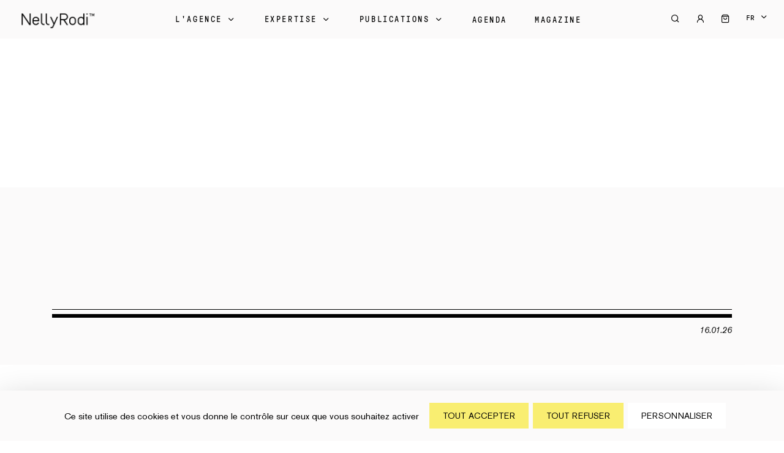

--- FILE ---
content_type: text/html; charset=UTF-8
request_url: https://nellyrodi.com/2021/07/
body_size: 8603
content:
<!DOCTYPE html>

<html class="no-js" lang="fr-FR">
<head> <script type="text/javascript">if(!gform){document.addEventListener("gform_main_scripts_loaded",function(){gform.scriptsLoaded=!0}),window.addEventListener("DOMContentLoaded",function(){gform.domLoaded=!0});var gform={domLoaded:!1,scriptsLoaded:!1,initializeOnLoaded:function(o){gform.domLoaded&&gform.scriptsLoaded?o():!gform.domLoaded&&gform.scriptsLoaded?window.addEventListener("DOMContentLoaded",o):document.addEventListener("gform_main_scripts_loaded",o)},hooks:{action:{},filter:{}},addAction:function(o,n,r,t){gform.addHook("action",o,n,r,t)},addFilter:function(o,n,r,t){gform.addHook("filter",o,n,r,t)},doAction:function(o){gform.doHook("action",o,arguments)},applyFilters:function(o){return gform.doHook("filter",o,arguments)},removeAction:function(o,n){gform.removeHook("action",o,n)},removeFilter:function(o,n,r){gform.removeHook("filter",o,n,r)},addHook:function(o,n,r,t,i){null==gform.hooks[o][n]&&(gform.hooks[o][n]=[]);var e=gform.hooks[o][n];null==i&&(i=n+"_"+e.length),null==t&&(t=10),gform.hooks[o][n].push({tag:i,callable:r,priority:t})},doHook:function(o,n,r){if(r=Array.prototype.slice.call(r,1),null!=gform.hooks[o][n]){var t,i=gform.hooks[o][n];i.sort(function(o,n){return o.priority-n.priority});for(var e=0;e<i.length;e++)"function"!=typeof(t=i[e].callable)&&(t=window[t]),"action"==o?t.apply(null,r):r[0]=t.apply(null,r)}if("filter"==o)return r[0]},removeHook:function(o,n,r,t){if(null!=gform.hooks[o][n])for(var i=gform.hooks[o][n],e=i.length-1;0<=e;e--)null!=t&&t!=i[e].tag||null!=r&&r!=i[e].priority||i.splice(e,1)}}}</script>
  <meta charset="UTF-8">
  <meta http-equiv="Content-Type" content="text/html; charset=UTF-8" />
  <meta http-equiv="X-UA-Compatible" content="IE=edge,chrome=1">
  <meta name="viewport" content="width=device-width,initial-scale=1,minimum-scale=1,maximum-scale=1,user-scalable=no,minimal-ui">

  <title>juillet 2021 - NellyRodi</title><link rel="stylesheet" href="https://nellyrodi.com/wp-content/cache/min/1/1400bd666a97744ef18d3e6c621ecd6c.css" media="all" data-minify="1" />

  <link rel="profile" href="https://gmpg.org/xfn/11">
  <link rel="pingback" href="" />

  <link rel="apple-touch-icon" sizes="144x144" href="https://nellyrodi.com/wp-content/themes/hands-woocommerce/favicon/apple-touch-icon.png">
  <link rel="icon" type="image/png" sizes="32x32" href="https://nellyrodi.com/wp-content/themes/hands-woocommerce/favicon/favicon-32x32.png">
  <link rel="icon" type="image/png" sizes="16x16" href="https://nellyrodi.com/wp-content/themes/hands-woocommerce/favicon/favicon-16x16.png">
  <link rel="manifest" href="https://nellyrodi.com/wp-content/themes/hands-woocommerce/favicon/site.webmanifest">
  <link rel="mask-icon" href="https://nellyrodi.com/wp-content/themes/hands-woocommerce/favicon/safari-pinned-tab.svg" color="#5bbad5">
  <meta name="msapplication-TileColor" content="#00aba9">
  <meta name="theme-color" content="#ffffff">

  <meta name='robots' content='noindex, follow' />
	<style>img:is([sizes="auto" i], [sizes^="auto," i]) { contain-intrinsic-size: 3000px 1500px }</style>
	<link rel="alternate" hreflang="fr" href="https://nellyrodi.com/2021/07/" />
<link rel="alternate" hreflang="en" href="https://nellyrodi.com/en/2021/07/" />
<link rel="alternate" hreflang="x-default" href="https://nellyrodi.com/2021/07/" />
<script>
		var tarteaucitronForceLanguage = "fr";
		</script><script type="text/javascript" src="https://tarteaucitron.io/load.js?locale=fr&iswordpress=true&domain=nellyrodi.com&uuid=0919e656c89424905dfbb14378d8b8c710919d68"></script>
<!-- Google Tag Manager for WordPress by gtm4wp.com -->
<script data-cfasync="false" data-pagespeed-no-defer>//<![CDATA[
	var gtm4wp_datalayer_name = "dataLayer";
	var dataLayer = dataLayer || [];
	var gtm4wp_use_sku_instead        = 1;
	var gtm4wp_id_prefix              = '';
	var gtm4wp_remarketing            = false;
	var gtm4wp_eec                    = 1;
	var gtm4wp_classicec              = 1;
	var gtm4wp_currency               = 'EUR';
	var gtm4wp_product_per_impression = 0;
	var gtm4wp_needs_shipping_address = false;
	var gtm4wp_business_vertical      = 'retail';
	var gtm4wp_business_vertical_id   = 'id';

	var gtm4wp_scrollerscript_debugmode         = false;
	var gtm4wp_scrollerscript_callbacktime      = 100;
	var gtm4wp_scrollerscript_readerlocation    = 150;
	var gtm4wp_scrollerscript_contentelementid  = "content";
	var gtm4wp_scrollerscript_scannertime       = 60;
//]]>
</script>
<!-- End Google Tag Manager for WordPress by gtm4wp.com -->
	<!-- This site is optimized with the Yoast SEO plugin v16.7 - https://yoast.com/wordpress/plugins/seo/ -->
	<meta property="og:locale" content="fr_FR" />
	<meta property="og:type" content="website" />
	<meta property="og:title" content="juillet 2021 - NellyRodi" />
	<meta property="og:url" content="https://nellyrodi.com/2021/07/" />
	<meta property="og:site_name" content="NellyRodi" />
	<meta property="og:image" content="https://nellyrodi.com/wp-content/uploads/2022/04/43027881_10160991765440584_8922885207019749376_o.jpg" />
	<meta property="og:image:width" content="1600" />
	<meta property="og:image:height" content="1065" />
	<meta name="twitter:card" content="summary_large_image" />
	<meta name="twitter:site" content="@nellyrodi" />
	<script type="application/ld+json" class="yoast-schema-graph">{"@context":"https://schema.org","@graph":[{"@type":"WebSite","@id":"https://nellyrodi.com/#website","url":"https://nellyrodi.com/","name":"NellyRodi","description":"Just another WordPress site","potentialAction":[{"@type":"SearchAction","target":{"@type":"EntryPoint","urlTemplate":"https://nellyrodi.com/?s={search_term_string}"},"query-input":"required name=search_term_string"}],"inLanguage":"fr-FR"},{"@type":"CollectionPage","@id":"https://nellyrodi.com/2021/07/#webpage","url":"https://nellyrodi.com/2021/07/","name":"juillet 2021 - NellyRodi","isPartOf":{"@id":"https://nellyrodi.com/#website"},"breadcrumb":{"@id":"https://nellyrodi.com/2021/07/#breadcrumb"},"inLanguage":"fr-FR","potentialAction":[{"@type":"ReadAction","target":["https://nellyrodi.com/2021/07/"]}]},{"@type":"BreadcrumbList","@id":"https://nellyrodi.com/2021/07/#breadcrumb","itemListElement":[{"@type":"ListItem","position":1,"name":"Accueil","item":"https://nellyrodi.com/"},{"@type":"ListItem","position":2,"name":"Archives pour juillet 2021"}]}]}</script>
	<!-- / Yoast SEO plugin. -->


<link href='https://fonts.gstatic.com' crossorigin rel='preconnect' />




<style id='classic-theme-styles-inline-css' type='text/css'>
/*! This file is auto-generated */
.wp-block-button__link{color:#fff;background-color:#32373c;border-radius:9999px;box-shadow:none;text-decoration:none;padding:calc(.667em + 2px) calc(1.333em + 2px);font-size:1.125em}.wp-block-file__button{background:#32373c;color:#fff;text-decoration:none}
</style>
<style id='global-styles-inline-css' type='text/css'>
:root{--wp--preset--aspect-ratio--square: 1;--wp--preset--aspect-ratio--4-3: 4/3;--wp--preset--aspect-ratio--3-4: 3/4;--wp--preset--aspect-ratio--3-2: 3/2;--wp--preset--aspect-ratio--2-3: 2/3;--wp--preset--aspect-ratio--16-9: 16/9;--wp--preset--aspect-ratio--9-16: 9/16;--wp--preset--color--black: #000000;--wp--preset--color--cyan-bluish-gray: #abb8c3;--wp--preset--color--white: #ffffff;--wp--preset--color--pale-pink: #f78da7;--wp--preset--color--vivid-red: #cf2e2e;--wp--preset--color--luminous-vivid-orange: #ff6900;--wp--preset--color--luminous-vivid-amber: #fcb900;--wp--preset--color--light-green-cyan: #7bdcb5;--wp--preset--color--vivid-green-cyan: #00d084;--wp--preset--color--pale-cyan-blue: #8ed1fc;--wp--preset--color--vivid-cyan-blue: #0693e3;--wp--preset--color--vivid-purple: #9b51e0;--wp--preset--gradient--vivid-cyan-blue-to-vivid-purple: linear-gradient(135deg,rgba(6,147,227,1) 0%,rgb(155,81,224) 100%);--wp--preset--gradient--light-green-cyan-to-vivid-green-cyan: linear-gradient(135deg,rgb(122,220,180) 0%,rgb(0,208,130) 100%);--wp--preset--gradient--luminous-vivid-amber-to-luminous-vivid-orange: linear-gradient(135deg,rgba(252,185,0,1) 0%,rgba(255,105,0,1) 100%);--wp--preset--gradient--luminous-vivid-orange-to-vivid-red: linear-gradient(135deg,rgba(255,105,0,1) 0%,rgb(207,46,46) 100%);--wp--preset--gradient--very-light-gray-to-cyan-bluish-gray: linear-gradient(135deg,rgb(238,238,238) 0%,rgb(169,184,195) 100%);--wp--preset--gradient--cool-to-warm-spectrum: linear-gradient(135deg,rgb(74,234,220) 0%,rgb(151,120,209) 20%,rgb(207,42,186) 40%,rgb(238,44,130) 60%,rgb(251,105,98) 80%,rgb(254,248,76) 100%);--wp--preset--gradient--blush-light-purple: linear-gradient(135deg,rgb(255,206,236) 0%,rgb(152,150,240) 100%);--wp--preset--gradient--blush-bordeaux: linear-gradient(135deg,rgb(254,205,165) 0%,rgb(254,45,45) 50%,rgb(107,0,62) 100%);--wp--preset--gradient--luminous-dusk: linear-gradient(135deg,rgb(255,203,112) 0%,rgb(199,81,192) 50%,rgb(65,88,208) 100%);--wp--preset--gradient--pale-ocean: linear-gradient(135deg,rgb(255,245,203) 0%,rgb(182,227,212) 50%,rgb(51,167,181) 100%);--wp--preset--gradient--electric-grass: linear-gradient(135deg,rgb(202,248,128) 0%,rgb(113,206,126) 100%);--wp--preset--gradient--midnight: linear-gradient(135deg,rgb(2,3,129) 0%,rgb(40,116,252) 100%);--wp--preset--font-size--small: 13px;--wp--preset--font-size--medium: 20px;--wp--preset--font-size--large: 36px;--wp--preset--font-size--x-large: 42px;--wp--preset--spacing--20: 0.44rem;--wp--preset--spacing--30: 0.67rem;--wp--preset--spacing--40: 1rem;--wp--preset--spacing--50: 1.5rem;--wp--preset--spacing--60: 2.25rem;--wp--preset--spacing--70: 3.38rem;--wp--preset--spacing--80: 5.06rem;--wp--preset--shadow--natural: 6px 6px 9px rgba(0, 0, 0, 0.2);--wp--preset--shadow--deep: 12px 12px 50px rgba(0, 0, 0, 0.4);--wp--preset--shadow--sharp: 6px 6px 0px rgba(0, 0, 0, 0.2);--wp--preset--shadow--outlined: 6px 6px 0px -3px rgba(255, 255, 255, 1), 6px 6px rgba(0, 0, 0, 1);--wp--preset--shadow--crisp: 6px 6px 0px rgba(0, 0, 0, 1);}:where(.is-layout-flex){gap: 0.5em;}:where(.is-layout-grid){gap: 0.5em;}body .is-layout-flex{display: flex;}.is-layout-flex{flex-wrap: wrap;align-items: center;}.is-layout-flex > :is(*, div){margin: 0;}body .is-layout-grid{display: grid;}.is-layout-grid > :is(*, div){margin: 0;}:where(.wp-block-columns.is-layout-flex){gap: 2em;}:where(.wp-block-columns.is-layout-grid){gap: 2em;}:where(.wp-block-post-template.is-layout-flex){gap: 1.25em;}:where(.wp-block-post-template.is-layout-grid){gap: 1.25em;}.has-black-color{color: var(--wp--preset--color--black) !important;}.has-cyan-bluish-gray-color{color: var(--wp--preset--color--cyan-bluish-gray) !important;}.has-white-color{color: var(--wp--preset--color--white) !important;}.has-pale-pink-color{color: var(--wp--preset--color--pale-pink) !important;}.has-vivid-red-color{color: var(--wp--preset--color--vivid-red) !important;}.has-luminous-vivid-orange-color{color: var(--wp--preset--color--luminous-vivid-orange) !important;}.has-luminous-vivid-amber-color{color: var(--wp--preset--color--luminous-vivid-amber) !important;}.has-light-green-cyan-color{color: var(--wp--preset--color--light-green-cyan) !important;}.has-vivid-green-cyan-color{color: var(--wp--preset--color--vivid-green-cyan) !important;}.has-pale-cyan-blue-color{color: var(--wp--preset--color--pale-cyan-blue) !important;}.has-vivid-cyan-blue-color{color: var(--wp--preset--color--vivid-cyan-blue) !important;}.has-vivid-purple-color{color: var(--wp--preset--color--vivid-purple) !important;}.has-black-background-color{background-color: var(--wp--preset--color--black) !important;}.has-cyan-bluish-gray-background-color{background-color: var(--wp--preset--color--cyan-bluish-gray) !important;}.has-white-background-color{background-color: var(--wp--preset--color--white) !important;}.has-pale-pink-background-color{background-color: var(--wp--preset--color--pale-pink) !important;}.has-vivid-red-background-color{background-color: var(--wp--preset--color--vivid-red) !important;}.has-luminous-vivid-orange-background-color{background-color: var(--wp--preset--color--luminous-vivid-orange) !important;}.has-luminous-vivid-amber-background-color{background-color: var(--wp--preset--color--luminous-vivid-amber) !important;}.has-light-green-cyan-background-color{background-color: var(--wp--preset--color--light-green-cyan) !important;}.has-vivid-green-cyan-background-color{background-color: var(--wp--preset--color--vivid-green-cyan) !important;}.has-pale-cyan-blue-background-color{background-color: var(--wp--preset--color--pale-cyan-blue) !important;}.has-vivid-cyan-blue-background-color{background-color: var(--wp--preset--color--vivid-cyan-blue) !important;}.has-vivid-purple-background-color{background-color: var(--wp--preset--color--vivid-purple) !important;}.has-black-border-color{border-color: var(--wp--preset--color--black) !important;}.has-cyan-bluish-gray-border-color{border-color: var(--wp--preset--color--cyan-bluish-gray) !important;}.has-white-border-color{border-color: var(--wp--preset--color--white) !important;}.has-pale-pink-border-color{border-color: var(--wp--preset--color--pale-pink) !important;}.has-vivid-red-border-color{border-color: var(--wp--preset--color--vivid-red) !important;}.has-luminous-vivid-orange-border-color{border-color: var(--wp--preset--color--luminous-vivid-orange) !important;}.has-luminous-vivid-amber-border-color{border-color: var(--wp--preset--color--luminous-vivid-amber) !important;}.has-light-green-cyan-border-color{border-color: var(--wp--preset--color--light-green-cyan) !important;}.has-vivid-green-cyan-border-color{border-color: var(--wp--preset--color--vivid-green-cyan) !important;}.has-pale-cyan-blue-border-color{border-color: var(--wp--preset--color--pale-cyan-blue) !important;}.has-vivid-cyan-blue-border-color{border-color: var(--wp--preset--color--vivid-cyan-blue) !important;}.has-vivid-purple-border-color{border-color: var(--wp--preset--color--vivid-purple) !important;}.has-vivid-cyan-blue-to-vivid-purple-gradient-background{background: var(--wp--preset--gradient--vivid-cyan-blue-to-vivid-purple) !important;}.has-light-green-cyan-to-vivid-green-cyan-gradient-background{background: var(--wp--preset--gradient--light-green-cyan-to-vivid-green-cyan) !important;}.has-luminous-vivid-amber-to-luminous-vivid-orange-gradient-background{background: var(--wp--preset--gradient--luminous-vivid-amber-to-luminous-vivid-orange) !important;}.has-luminous-vivid-orange-to-vivid-red-gradient-background{background: var(--wp--preset--gradient--luminous-vivid-orange-to-vivid-red) !important;}.has-very-light-gray-to-cyan-bluish-gray-gradient-background{background: var(--wp--preset--gradient--very-light-gray-to-cyan-bluish-gray) !important;}.has-cool-to-warm-spectrum-gradient-background{background: var(--wp--preset--gradient--cool-to-warm-spectrum) !important;}.has-blush-light-purple-gradient-background{background: var(--wp--preset--gradient--blush-light-purple) !important;}.has-blush-bordeaux-gradient-background{background: var(--wp--preset--gradient--blush-bordeaux) !important;}.has-luminous-dusk-gradient-background{background: var(--wp--preset--gradient--luminous-dusk) !important;}.has-pale-ocean-gradient-background{background: var(--wp--preset--gradient--pale-ocean) !important;}.has-electric-grass-gradient-background{background: var(--wp--preset--gradient--electric-grass) !important;}.has-midnight-gradient-background{background: var(--wp--preset--gradient--midnight) !important;}.has-small-font-size{font-size: var(--wp--preset--font-size--small) !important;}.has-medium-font-size{font-size: var(--wp--preset--font-size--medium) !important;}.has-large-font-size{font-size: var(--wp--preset--font-size--large) !important;}.has-x-large-font-size{font-size: var(--wp--preset--font-size--x-large) !important;}
:where(.wp-block-post-template.is-layout-flex){gap: 1.25em;}:where(.wp-block-post-template.is-layout-grid){gap: 1.25em;}
:where(.wp-block-columns.is-layout-flex){gap: 2em;}:where(.wp-block-columns.is-layout-grid){gap: 2em;}
:root :where(.wp-block-pullquote){font-size: 1.5em;line-height: 1.6;}
</style>

<link rel='stylesheet' id='woocommerce-smallscreen-css' href='https://nellyrodi.com/wp-content/plugins/woocommerce/assets/css/woocommerce-smallscreen.css?ver=5.5.4' type='text/css' media='only screen and (max-width: 768px)' />

<style id='woocommerce-inline-inline-css' type='text/css'>
.woocommerce form .form-row .required { visibility: visible; }
</style>


<script type="text/template" id="tmpl-variation-template">
	<div class="woocommerce-variation-description">{{{ data.variation.variation_description }}}</div>
	<div class="woocommerce-variation-price">{{{ data.variation.price_html }}}</div>
	<div class="woocommerce-variation-availability">{{{ data.variation.availability_html }}}</div>
</script>
<script type="text/template" id="tmpl-unavailable-variation-template">
	<p>Désolé, ce produit n&rsquo;est pas disponible. Veuillez choisir une combinaison différente.</p>
</script>

<script type="text/template" id="tmpl-wvs-variation-template">
    {{{ data.price_html }}}
    <div class="woocommerce-variation-availability">{{{ data.variation.availability_html }}}</div>
</script>
<script type="text/javascript" id="wpml-cookie-js-extra">
/* <![CDATA[ */
var wpml_cookies = {"wp-wpml_current_language":{"value":"fr","expires":1,"path":"\/"}};
var wpml_cookies = {"wp-wpml_current_language":{"value":"fr","expires":1,"path":"\/"}};
/* ]]> */
</script>








<link rel="https://api.w.org/" href="https://nellyrodi.com/wp-json/" /><link rel="EditURI" type="application/rsd+xml" title="RSD" href="https://nellyrodi.com/xmlrpc.php?rsd" />
<meta name="generator" content="WPML ver:4.6.14 stt:1,4;" />
<!-- Stream WordPress user activity plugin v4.1.1 -->

<!-- Google Tag Manager for WordPress by gtm4wp.com -->
<script data-cfasync="false" data-pagespeed-no-defer>//<![CDATA[
	var dataLayer_content = {"siteID":0,"siteName":"","pagePostType":"post","pagePostType2":"month-post","browserName":"","browserVersion":"","browserEngineName":"","browserEngineVersion":"","osName":"","osVersion":"","deviceType":"bot","deviceManufacturer":"","deviceModel":"","geoCountryCode":"(no geo data available)","geoCountryName":"(no geo data available)","geoRegionCode":"(no geo data available)","geoRegionName":"(no geo data available)","geoCity":"(no geo data available)","geoZipcode":"(no geo data available)","geoLatitude":"(no geo data available)","geoLongitude":"(no geo data available)","geoFullGeoData":{"success":false,"error":{"code":101,"type":"missing_access_key","info":"You have not supplied an API Access Key. [Required format: access_key=YOUR_ACCESS_KEY]"}},"customerTotalOrders":0,"customerTotalOrderValue":"0.00","customerFirstName":"","customerLastName":"","customerBillingFirstName":"","customerBillingLastName":"","customerBillingCompany":"","customerBillingAddress1":"","customerBillingAddress2":"","customerBillingCity":"","customerBillingPostcode":"","customerBillingCountry":"","customerBillingEmail":"","customerBillingPhone":"","customerShippingFirstName":"","customerShippingLastName":"","customerShippingCompany":"","customerShippingAddress1":"","customerShippingAddress2":"","customerShippingCity":"","customerShippingPostcode":"","customerShippingCountry":"","cartContent":{"totals":{"applied_coupons":[],"discount_total":0,"subtotal":0,"total":0},"items":[]}};
	dataLayer.push( dataLayer_content );//]]>
</script>
<!-- End Google Tag Manager for WordPress by gtm4wp.com -->	<noscript><style>.woocommerce-product-gallery{ opacity: 1 !important; }</style></noscript>
	  <link rel="stylesheet" href="https://nellyrodi.com/wp-content/themes/hands-woocommerce/app/build/app.955b58fb.css"></head>

<body class="archive date wph-shop theme-hands-woocommerce woocommerce-no-js woo-variation-swatches wvs-theme-hands-woocommerce wvs-theme-child-hands-woocommerce wvs-style-squared wvs-attr-behavior-blur wvs-no-tooltip wvs-no-css wvs-show-label wvs-pro wvs-archive-align-left">
  <div class="read-container">
    <!-- <canvas class="read-container-canvas"></canvas> -->
    <div class="read-cursor">
      <div class="read-cursor-item">
        <p class="to-split">Lire</p>
      </div>
    </div>
  </div>

  <header class="header to-animateInv" role="banner">
  <div class="header-content wrapper">
    <div class="animated" style="transition-delay: 0s">
            <a href="https://nellyrodi.com">
        <img class="header-logo" src="https://nellyrodi.com/wp-content/themes/hands-woocommerce/app/master/_images/logo_NellyRodi.png">
      </a>
    </div>

    <div class="header-listLinks listLinks">
      <ul id="menu-navbar" class="listLinks-container">
        <li class="listLinks-langs">
                                  <a href="https://nellyrodi.com/2021/07/" class="active">fr</a>
                      <span>&nbsp;-&nbsp;</span>            <a href="https://nellyrodi.com/en/2021/07/" class="">en</a>
                  </li>

                  <li class="listLinks-item listLinks-item--main -hasChildren animated" style="transition-delay: 0.03s">
                        <a href="#">
              L'Agence                              <span class='icon icon-chevron'></span>
                          </a>

                          <ul class="listLinks-subMenu" style="visibility: hidden;">
                                  <li class="listLinks-item">

                    <ul class="listLinks-subMenu">
                                                                                                    <li class="listLinks-item sub">
                              <a href="https://nellyrodi.com/notre-histoire/">Notre Histoire</a>
                            </li>
                                                                                                        <li class="listLinks-item sub">
                              <a href="https://nellyrodi.com/nos-engagements/">Nos engagements</a>
                            </li>
                                                                                            </ul>
                  </li>
                              </ul>
                      </li>
                  <li class="listLinks-item listLinks-item--main -hasChildren animated" style="transition-delay: 0.06s">
                        <a href="#">
              Expertise                              <span class='icon icon-chevron'></span>
                          </a>

                          <ul class="listLinks-subMenu" style="visibility: hidden;">
                                  <li class="listLinks-item">

                    <ul class="listLinks-subMenu">
                                                                                                    <li class="listLinks-item sub">
                              <a href="https://nellyrodi.com/lagence-des-marques-de-demain/">Notre approche</a>
                            </li>
                                                                                            </ul>
                  </li>
                              </ul>
                      </li>
                  <li class="listLinks-item listLinks-item--main -hasChildren animated" style="transition-delay: 0.09s">
                        <a href="#">
              Publications                              <span class='icon icon-chevron'></span>
                          </a>

                          <ul class="listLinks-subMenu" style="visibility: hidden;">
                                  <li class="listLinks-item">

                    <ul class="listLinks-subMenu">
                                                                                                    <li class="listLinks-item sub">
                              <a href="https://nellyrodi.com/categorie-produit/etudes/" class="to-split-header-header">Études</a>
                            </li>
                                                                                                        <li class="listLinks-item sub">
                              <a href="https://nellyrodi.com/categorie-produit/cahiers-de-tendances/" class="to-split-header-header">Cahiers de tendances</a>
                            </li>
                                                                                            </ul>
                  </li>
                              </ul>
                      </li>
                  <li class="listLinks-item listLinks-item--main animated" style="transition-delay: 0.12s">
                        <a href="https://nellyrodi.com/agenda/">
              Agenda                          </a>

                      </li>
                  <li class="listLinks-item listLinks-item--main animated" style="transition-delay: 0.15s">
                        <a href="https://nellyrodi.com/actualites/">
              Magazine                          </a>

                      </li>
              </ul>
    </div>

    <ul class="header-list-contact">
      <li class="search-menu animated" style="transition-delay: 0.18s; display: block;"><span class="icon icon-search"></span> </li>
      
      <li class='animated' style="transition-delay: 0.21s">
        <a href="https://nellyrodi.com/mon-compte/"><span class="icon icon-account"></span></a>
      </li>
            <li class='animated cart' style="transition-delay: 0.24s">
        <a href="https://nellyrodi.com/panier/"><span class=" coucou icon icon-bag"></span></a>
      </li>
            <li class="animated lang" style="transition-delay: 0.27s">
                              <a href="https://nellyrodi.com/2021/07/">fr</a>
                                                                                    <a href="https://nellyrodi.com/en/2021/07/">en</a>
                          <div class="icon icon-chevron"></div>
      </li>
      <li class="burger-menu-container">
        <div class="burger-menu">
          <span></span>
          <span></span>
          <span></span>
        </div>
      </li>
    </ul>
  </div>

  <!-- <div class="menuMobile">
    <li class="menuMobile-item menuMobile-langs">
                      <a href="https://nellyrodi.com/2021/07/" class="active">fr</a>
              <span>&nbsp;-&nbsp;</span>        <a href="https://nellyrodi.com/en/2021/07/" class="">en</a>
          </li>
                        <li class="menuMobile-item ">
          <a class="menuMobile-title title" href="https://nellyrodi.com/notre-histoire/">
            l'agence          </a>
        </li>
        <li class="menuMobile-item ">
          <a class="menuMobile-title title" href="">
            Nos engagements          </a>
        </li>
                                                        <li class="menuMobile-item aaaaa">
          <a class="menuMobile-title title" href="https://nellyrodi.com/agenda/">Agenda</a>
        </li>
                      
        <li class="menuMobile-item">
          <a class="menuMobile-title title" href="https://nellyrodi.com/actualites/">
            Voir les articles</span>
          </a>
        </li>
                  </div> -->

  <div id="header-search-container" class="headerSearch" style="visibility: hidden;">
    <div class="b__block -close">
      <span></span>
      <span></span>
    </div>

    <form action="https://nellyrodi.com/recherche/" method="get" class="b__form-group">
      <input id="header-search-input" class="b__form-input" type="text" name="search" placeholder="Search"><button><span class="b__form-icon icon-search"></button>
    </form>
    <br>
    <p id="header-search-count"></p>
    <p class="b__title">Les recherches les plus populaires</p>
    <div class="l list-wrap">
          </div>
  </div>

  <div class="overlay"></div>
</header>

<div class="contact-fixed">
  <a href="https://nellyrodi.com/contact//?type=select">
    Nous contacter    <span class="icon icon-mail"></span>
  </a>
</div>

<div id="wph-minicart" class="woocommerce_mini_cart_container" style="display:none;">
  <div class="widget_shopping_cart_content">
    

	<p class="woocommerce-mini-cart__empty-message">Votre panier est vide.</p>


  </div>
</div>
  <div class="main-section">
    <div class="post-default">
  <div class="container">
    <article>
      <div class="post-default-header b">
        <figure class="post-default-main-figure b__figure">
                  </figure>
        <div class="post-default-header-text-container">

                      <div class="post-default-header-text-container-content">
              <div class="post-default-caption">
                <span class="author"></span>
                <span class="date">16.01.26</span>
              </div>

              <h1></h1>

                          </div>

          
        </div>


      </div>

          </article>

    
  <section class="post-push wrapper">
    <h3 class="b__title to-animate">Plus d'actualités</h3>
    <div class="-alignRight">
       <a class="link-all b__button" href="https://nellyrodi.com/actualites/">Toutes les actualités</a>
    </div>
    <div class="l list-2  -slide">
              <div class="post-tease e ">
	<a href="https://nellyrodi.com/tiktok-beauty-trends-decembre-2025/">
				<figure class="hover-read e__figure">
			<picture><source media="(max-width: 814px)" srcset="https://nellyrodi.com/wp-content/uploads/2025/12/beautyyy-784x500.png" ><img src="https://nellyrodi.com/wp-content/uploads/2025/12/beautyyy-784x500.png" title="beautyyy""></picture>		</figure>
				<div>
			
			<h2 class="e__title">TikTok Beauty Trends - Décembre 2025</h2>

			<span class="e__date">17.12.25</span>
		</div>

	</a>
</div>
              <div class="post-tease e ">
	<a href="https://nellyrodi.com/dernieres-nouvelles-de-la-mode-et-du-luxe-episode-27/">
				<figure class="hover-read e__figure">
			<picture><source media="(max-width: 814px)" srcset="https://nellyrodi.com/wp-content/uploads/2025/12/Miniature-News-Luxe-article-NL-copie-3-784x500.png" ><img src="https://nellyrodi.com/wp-content/uploads/2025/12/Miniature-News-Luxe-article-NL-copie-3-784x500.png" title="Miniature News & Luxe article + NL copie 3""></picture>		</figure>
				<div>
			
			<h2 class="e__title">Dernières nouvelles de la Mode et du Luxe (épisode 27)</h2>

			<span class="e__date">16.12.25</span>
		</div>

	</a>
</div>
          </div>

  </section>

      </div>
</div>
  </div>
  
  <div class="commitment wrapper seo--container b">
          <div class="commitment__logo">
        <img src="https://nellyrodi.com/wp-content/uploads/2024/03/Certified_B_Corporation_B_Corp_Logo_2022_Black_RGB.svg_.png" alt="Certified_B_Corporation_B_Corp_Logo_2022_Black_RGB.svg" width="1200" height="1752" >      </div>
        <div class="commitment__right">
              <h2 class="h-font-l">Réconcilier création et responsabilité </h2>
                    <div class="text b__text">En tant que B Corp, NellyRodi fait partie d'une communauté mondiale d'entreprises qui respecte des normes sociales et environnementales élevées.</div>
      
          </div>
  </div>
<footer class="footer">
  <div class="footer-container">

    <ul class="footer-links">
              <li>
          <a href="https://nellyrodi.com/contact//?type=select">Contactez-nous</a>
                      <p class="address">9 Rue Cadet, 75009 Paris</p>
            <p class="phone">01 42 93 04 06</p>
                  </li>
              <li>
          <a href="https://nellyrodi.com/agence//?type=select">L’agence</a>
                  </li>
              <li>
          <a href="https://nellyrodi.com/nos-engagements//?type=select">Nos engagements</a>
                  </li>
              <li>
          <a href="https://nellyrodi.com/consulting//?type=select">Notre approche</a>
                  </li>
              <li>
          <a href="https://nellyrodi.com/agence//?type=select">Qui sommes-nous ?</a>
                  </li>
            <li>
        <div class="lang">
                                    <a class="is-active" href="https://nellyrodi.com/2021/07/">fr</a>
                                                                                                      <a href="https://nellyrodi.com/en/2021/07/">en</a>
                                <div class="icon icon-chevron"></div>
        </div>
      </li>
    </ul>

    <div class="footer-bottom">
      <ul class="footer-social">
                  <li><a href="https://www.instagram.com/nellyrodi/" class="icon-hover icon-instagram"></a></li>
                  <li><a href="https://www.linkedin.com/company/nellyrodi/?originalSubdomain=fr" class="icon-hover icon-linkedin"></a></li>
                  <li><a href="https://www.pinterest.fr/nellyrodi/" class="icon-hover icon-pinterest"></a></li>
                  <li><a href="https://www.facebook.com/nellyrodiparis/" class="icon-hover icon-facebook"></a></li>
                  <li><a href="https://www.youtube.com/user/nellyrodilab" class="icon-hover icon-youtube"></a></li>
                  <li><a href="https://twitter.com/nellyrodi" class="icon-hover icon-twitter"></a></li>
              </ul>

      <ul class="footer-legal">
                  <li><a href="https://nellyrodi.com/mentions-legales/">Mentions légales</a></li>
                  <li><a href="https://nellyrodi.com/politique-de-confidentialite/">Politique de confidentialité</a></li>
                  <li><a href="https://nellyrodi.com/credits/">Crédits</a></li>
                  <li><a href="https://nellyrodi.com/cgv/">CGV</a></li>
                <li><a id="manageCookies">Gérer mes cookies</a></li>
      </ul>
    </div>
  </div>
</footer>

	
	
<script type="text/javascript" id="wc-add-to-cart-js-extra">
/* <![CDATA[ */
var wc_add_to_cart_params = {"ajax_url":"\/wp-admin\/admin-ajax.php","wc_ajax_url":"\/?wc-ajax=%%endpoint%%","i18n_view_cart":"Voir le panier","cart_url":"https:\/\/nellyrodi.com\/panier\/","is_cart":"","cart_redirect_after_add":"no"};
/* ]]> */
</script>


<script type="text/javascript" id="woocommerce-js-extra">
/* <![CDATA[ */
var woocommerce_params = {"ajax_url":"\/wp-admin\/admin-ajax.php","wc_ajax_url":"\/?wc-ajax=%%endpoint%%"};
/* ]]> */
</script>

<script type="text/javascript" id="wc-cart-fragments-js-extra">
/* <![CDATA[ */
var wc_cart_fragments_params = {"ajax_url":"\/wp-admin\/admin-ajax.php","wc_ajax_url":"\/?wc-ajax=%%endpoint%%","cart_hash_key":"wc_cart_hash_e1a96c5b74b5e9ffaf0e27c284475606-fr","fragment_name":"wc_fragments_e1a96c5b74b5e9ffaf0e27c284475606","request_timeout":"5000"};
/* ]]> */
</script>




<script type="text/javascript" id="cart-widget-js-extra">
/* <![CDATA[ */
var actions = {"is_lang_switched":"0","force_reset":"0"};
/* ]]> */
</script>


<script type="text/javascript" id="wp-util-js-extra">
/* <![CDATA[ */
var _wpUtilSettings = {"ajax":{"url":"\/wp-admin\/admin-ajax.php"}};
/* ]]> */
</script>

<script type="text/javascript" id="wc-add-to-cart-variation-js-extra">
/* <![CDATA[ */
var wc_add_to_cart_variation_params = {"wc_ajax_url":"\/?wc-ajax=%%endpoint%%","i18n_no_matching_variations_text":"D\u00e9sol\u00e9, aucun produit ne r\u00e9pond \u00e0 vos crit\u00e8res. Veuillez choisir une combinaison diff\u00e9rente.","i18n_make_a_selection_text":"Veuillez s\u00e9lectionner des options du produit avant de l\u2019ajouter \u00e0 votre panier.","i18n_unavailable_text":"D\u00e9sol\u00e9, ce produit n\u2019est pas disponible. Veuillez choisir une combinaison diff\u00e9rente.","ajax_url":"\/wp-admin\/admin-ajax.php","i18n_view_cart":"Voir le panier","i18n_add_to_cart":"Ajouter au panier","i18n_select_options":"Choix des options","cart_url":"https:\/\/nellyrodi.com\/panier\/","is_cart":"","cart_redirect_after_add":"no","enable_ajax_add_to_cart":"yes"};
/* ]]> */
</script>

<script type="text/javascript" id="woo-variation-swatches-js-extra">
/* <![CDATA[ */
var woo_variation_swatches_options = {"is_product_page":"","show_variation_label":"1","variation_label_separator":":","wvs_nonce":"cd14c548f9","archive_image_selector":".wvs-attachment-image","archive_product_wrapper":".wvs-pro-product","archive_cart_button_selector":"","is_archive_ajax_add_to_cart":"1","clickable_out_of_stock":"","enable_catalog_mode":"","linkable_attribute":"","enable_single_variation_preview":"","enable_single_variation_preview_archive":"","single_variation_preview_attribute":"","single_variation_preview_js_event":"show_variation","enable_linkable_variation_url":"","show_variation_stock_info":"","stock_label_display_threshold":"5","wc_bundles_enabled":"1"};
/* ]]> */
</script>




  <script src="https://nellyrodi.com/wp-content/themes/hands-woocommerce/app/build/app.ff83491b.js" type="text/javascript"></script><script src="https://nellyrodi.com/wp-content/cache/min/1/6c0d38941d63c9439de1777bbbd497c9.js" data-minify="1"></script></body>
</html>

<!-- This website is like a Rocket, isn't it? Performance optimized by WP Rocket. Learn more: https://wp-rocket.me - Debug: cached@1768579256 -->

--- FILE ---
content_type: text/css; charset=utf-8
request_url: https://nellyrodi.com/wp-content/themes/hands-woocommerce/app/build/app.955b58fb.css
body_size: 116234
content:
@import url(https://use.typekit.net/egl6edz.css);@font-face{font-family:icomoon;src:url([data-uri]);src:url([data-uri]#iefix) format("embedded-opentype"),url([data-uri]) format("woff2"),url([data-uri]) format("truetype"),url([data-uri]) format("woff"),url([data-uri]#icomoon) format("svg");font-weight:400;font-style:normal;font-display:block}[class*=" icon-"],[class^=icon-]{font-family:icomoon!important;speak:never;font-style:normal;font-weight:400;font-variant:normal;text-transform:none;line-height:1;-webkit-font-smoothing:antialiased;-moz-osx-font-smoothing:grayscale}.icon-delivery:before{content:"\E914"}.icon-credit-card:before{content:"\E913"}.icon-mail:before{content:"\E90C"}.icon-download:before{content:"\E911"}.icon-cross_thin:before{content:"\E910"}.icon-checked:before{content:"\E90E"}.icon-cross:before{content:"\E90F"}.icon-pause:before{content:"\E90D"}.icon-play:before{content:"\E912"}.icon-chevron:before{content:"\E900"}.icon-bag:before{content:"\E901"}.icon-account:before{content:"\E90A"}.icon-arrow-down:before{content:"\E902"}.icon-arrow-right:before{content:"\E903"}.icon-twitter:before{content:"\E904"}.icon-facebook:before{content:"\E905"}.icon-instagram:before{content:"\E906"}.icon-linkedin:before{content:"\E907"}.icon-pinterest:before{content:"\E908"}.icon-youtube:before{content:"\E909"}.icon-search:before{content:"\E90B"}@font-face{font-family:Akzidenz-Grotesk Pro;src:url(AkzidenzGroteskPro-LightIt-097667e04fa74d468ac3b285b4216ad2.woff2) format("woff2"),url(AkzidenzGroteskPro-LightIt-5442e6d13698b4a6b1401a1c22fe9e5d.woff) format("woff");font-weight:300;font-style:italic;font-display:swap}@font-face{font-family:Akzidenz-Grotesk Pro;src:url(AkzidenzGroteskPro-Light-fc52188d1c3d9a9e67c4c281d0943c3a.woff2) format("woff2"),url(AkzidenzGroteskPro-Light-882739934f25fdbf0aeb558833bf7513.woff) format("woff");font-weight:300;font-style:normal;font-display:swap}@font-face{font-family:Akzidenz-Grotesk Pro;src:url(AkzidenzGroteskPro-XBd-cc011a89f414269829aad95f6ca9d5a1.woff2) format("woff2"),url(AkzidenzGroteskPro-XBd-ea83cc0a3a5a781009593883dfb5b20c.woff) format("woff");font-weight:700;font-style:normal;font-display:swap}@font-face{font-family:Akzidenz-Grotesk Pro;src:url(AkzidenzGroteskPro-XBdIt-70cc5180e8ea803cd0bda225479b733c.woff2) format("woff2"),url(AkzidenzGroteskPro-XBdIt-44ba650cf4ad510de2a8327f37ead04e.woff) format("woff");font-weight:800;font-style:italic;font-display:swap}@font-face{font-family:Akzidenz-Grotesk Pro;src:url(AkzidenzGroteskPro-It-289558070ea4230a877012920c6a2c1f.woff2) format("woff2"),url(AkzidenzGroteskPro-It-3cde80eaf93198e97a7cf67ac3ec8bab.woff) format("woff");font-weight:400;font-style:italic;font-display:swap}@font-face{font-family:Akzidenz-Grotesk Pro Med Ext;src:url(AkzidenzGroteskPro-MdEx-940fe8946b855b32b6b812712ddb669d.woff2) format("woff2"),url(AkzidenzGroteskPro-MdEx-8ffcba9f4dc81b219c4ca1aa48954fe5.woff) format("woff");font-weight:500;font-style:normal;font-display:swap}@font-face{font-family:Akzidenz-Grotesk Pro;src:url(AkzidenzGroteskPro-Regular-d292617ca53d91e5464a6a6abd96a5d3.woff2) format("woff2"),url(AkzidenzGroteskPro-Regular-5905ec6145273d236d7fa2eacce725be.woff) format("woff");font-weight:400;font-style:normal;font-display:swap}@font-face{font-family:Akzidenz-Grotesk Pro;src:url(AkzidenzGroteskPro-BoldIt-f43fef442e3d4492c35430ade60c6366.woff2) format("woff2"),url(AkzidenzGroteskPro-BoldIt-2787213e86c59d6e9d89acf44a4fdc49.woff) format("woff");font-weight:700;font-style:italic;font-display:swap}@font-face{font-family:Akzidenz-Grotesk Pro;src:url(AkzidenzGroteskPro-Bold-16a914a9f9d63326a9c709924dbbf95a.woff2) format("woff2"),url(AkzidenzGroteskPro-Bold-0f79eb8099371bfcdaece7e952850a86.woff) format("woff");font-weight:700;font-style:normal;font-display:swap}@font-face{font-family:AlternateGotNo1D;src:url([data-uri]) format("woff2"),url([data-uri]) format("woff");font-weight:400;font-style:normal;font-display:swap}@font-face{font-family:GT Pressura Mono;src:url(GTPressuraMono-Light-e7ad1650df00e958eb3980ec92d6817b.woff2) format("woff2"),url(GTPressuraMono-Light-63316418a4d6786214061a63b5d8c39f.woff) format("woff");font-weight:300;font-style:normal;font-display:swap}@font-face{font-family:GT Pressura Mono;src:url(GTPressuraMono-Regular-ac0ba733766f9ddaeb2a5a6c3531d013.woff2) format("woff2"),url(GTPressuraMono-Regular-54794b3eeaab340368432b13f4a7f7df.woff) format("woff");font-weight:400;font-style:normal;font-display:swap}@font-face{font-family:GT Pressura Mono;src:url(GTPressuraMono-Bold-1cce10c93f28fa1f5c19bdc433bd1f70.woff2) format("woff2"),url(GTPressuraMono-Bold-f0f76614b3bce92bd583cf08a36b0837.woff) format("woff");font-weight:700;font-style:normal;font-display:swap}/*! normalize.css v8.0.1 | MIT License | github.com/necolas/normalize.css */html{line-height:1.15;-webkit-text-size-adjust:100%}body{margin:0}main{display:block}h1{font-size:2em;margin:.67em 0}hr{box-sizing:content-box;height:0;overflow:visible}pre{font-family:monospace,monospace;font-size:1em}a{background-color:transparent}abbr[title]{border-bottom:none;text-decoration:underline;text-decoration:underline dotted}b,strong{font-weight:bolder}code,kbd,samp{font-family:monospace,monospace;font-size:1em}small{font-size:80%}sub,sup{font-size:75%;line-height:0;position:relative;vertical-align:baseline}sub{bottom:-.25em}sup{top:-.5em}img{border-style:none}button,input,optgroup,select,textarea{font-family:inherit;font-size:100%;margin:0}button,input{overflow:visible}button,select{text-transform:none}[type=button],[type=reset],[type=submit],button{-webkit-appearance:button}[type=button]::-moz-focus-inner,[type=reset]::-moz-focus-inner,[type=submit]::-moz-focus-inner,button::-moz-focus-inner{border-style:none;padding:0}[type=button]:-moz-focusring,[type=reset]:-moz-focusring,[type=submit]:-moz-focusring,button:-moz-focusring{outline:1px dotted ButtonText}fieldset{padding:.35em .75em .625em}legend{box-sizing:border-box;color:inherit;display:table;max-width:100%;padding:0;white-space:normal}progress{vertical-align:baseline}textarea{overflow:auto}[type=checkbox],[type=radio]{box-sizing:border-box;padding:0}[type=number]::-webkit-inner-spin-button,[type=number]::-webkit-outer-spin-button{height:auto}[type=search]{-webkit-appearance:textfield;outline-offset:-2px}[type=search]::-webkit-search-decoration{-webkit-appearance:none}::-webkit-file-upload-button{-webkit-appearance:button;font:inherit}details{display:block}summary{display:list-item}li{list-style:none}[hidden],template{display:none}a,abbr,acronym,address,applet,article,aside,audio,b,big,blockquote,body,canvas,caption,center,cite,code,dd,del,details,dfn,div,dl,dt,em,embed,fieldset,figcaption,figure,footer,form,h1,h2,h3,h4,h5,h6,header,hgroup,html,i,iframe,img,ins,kbd,label,legend,li,mark,menu,nav,object,ol,output,p,pre,q,ruby,s,samp,section,small,span,strike,strong,sub,summary,sup,table,tbody,td,tfoot,th,thead,time,tr,tt,u,ul,var,video{margin:0;padding:0;border:0;font-size:100%;font:inherit;vertical-align:baseline}article,aside,details,figcaption,figure,footer,header,hgroup,menu,nav,section{display:block}body{line-height:1}ol,ul{list-style:none}blockquote,q{quotes:none}blockquote:after,blockquote:before,q:after,q:before{content:"";content:none}table{border-collapse:collapse;border-spacing:0}#billing_company_position_field *{text-transform:none!important;font-size:1rem!important}#billing_company_position_field .custom-select__trigger{padding-left:.625rem!important}#billing_company_position_field,.custom-select-wrapper{position:relative;background-color:#fff;z-index:10;font-family:GT Pressura Mono,monospace;transition:z-index 0s .5s}#billing_company_position_field select,.custom-select-wrapper select{appearance:none;position:absolute;opacity:0;pointer-events:none}@media screen and (max-width:814px){#billing_company_position_field select,.custom-select-wrapper select{position:relative;opacity:1;pointer-events:auto;background-color:transparent;border:none;border-bottom:1px solid #000;font-family:GT Pressura Mono,monospace;font-size:1rem;text-transform:uppercase;outline:none;width:100%;padding:12px 0}}@media screen and (max-width:814px){#billing_company_position_field:after,.custom-select-wrapper:after{content:"\E900";font-family:icomoon;font-size:22px;display:block;position:absolute;right:0;top:51%;transform-origin:50% 50%;transform:translateY(-50%) rotate(0deg) scale(.75);transition:transform .3s cubic-bezier(.2,0,.25,1)}}#billing_company_position_field.open,.custom-select-wrapper.open{z-index:100;transition-delay:0s}#billing_company_position_field.open .custom-option,.custom-select-wrapper.open .custom-option{opacity:1;visibility:visible;transform:translateZ(0);pointer-events:all;z-index:100;height:max-content}#billing_company_position_field.open .custom-options,.custom-select-wrapper.open .custom-options{visibility:visible;pointer-events:all}#billing_company_position_field.open .custom-select__trigger,.custom-select-wrapper.open .custom-select__trigger{transform:translate3D(10px,0,0)}#billing_company_position_field.open .custom-select__trigger:before,.custom-select-wrapper.open .custom-select__trigger:before{transform:translate3D(-10px,0,0)}#billing_company_position_field.open .custom-select__trigger:after,.custom-select-wrapper.open .custom-select__trigger:after{transform:translateX(-10px) translateY(-50%) rotate(180deg)}#billing_company_position_field .custom-select__trigger,.custom-select-wrapper .custom-select__trigger{cursor:pointer;position:relative;display:flex;align-items:flex-start;justify-content:space-between;padding:0 140px 0 0;color:#000;height:50px;font-family:GT Pressura Mono,monospace;font-size:1rem;font-style:normal;font-weight:400;line-height:1.25em;letter-spacing:.96px;line-height:50px;border-color:#000;text-transform:uppercase;transform:translate3D(0,0,0);transition:all .2s cubic-bezier(.2,0,.25,1)}#billing_company_position_field .custom-select__trigger:before,.custom-select-wrapper .custom-select__trigger:before{content:"";width:100%;height:1px;position:absolute;bottom:0;left:0;background-color:#000;transform:translate3D(0,0,0);transition:all .2s cubic-bezier(.2,0,.25,1)}#billing_company_position_field .custom-select__trigger:after,.custom-select-wrapper .custom-select__trigger:after{content:"\E900";font-family:icomoon;font-size:16px;display:block;position:absolute;right:0;top:51%;transform-origin:50% 50%;transform:translateY(-50%) rotate(0deg);transition:transform .3s cubic-bezier(.2,0,.25,1)}#billing_company_position_field .custom-options,.custom-select-wrapper .custom-options{position:absolute;display:block;top:100%;left:0;right:0;transition:all .5s;opacity:1;visibility:hidden;pointer-events:none;z-index:2;background-color:#fbfafa;z-index:10;height:500px;overflow-x:hidden;overflow-y:auto;height:max-content;max-height:min(60vh,500px)}#billing_company_position_field .custom-option,.custom-select-wrapper .custom-option{position:relative;display:block;padding:0;opacity:0;transform:translate3d(20px,0,0);font-size:16px;line-height:60px;padding-left:10px;cursor:pointer;transition:all .5s}#billing_company_position_field .custom-option:hover,.custom-select-wrapper .custom-option:hover{cursor:pointer}#billing_company_position_field .custom-option.selected,.custom-select-wrapper .custom-option.selected{display:none}@media screen and (max-width:814px){.page-search .post-tease{width:100%!important}}.wrapper{max-width:1780px;padding:0 35px;margin-bottom:50px;left:50%;position:relative;transform:translateX(-50%)}@media screen and (max-width:814px){.wrapper{padding-left:25px;padding-right:25px;overflow:hidden}}.b__link,.e__link,.l__link{position:relative;cursor:pointer;font-family:GT Pressura Mono,monospace;font-size:1rem;font-style:normal;font-weight:400;line-height:1.25em;letter-spacing:.96px;line-height:1.5;background-color:transparent;padding:0;border:none;text-decoration:none;text-transform:uppercase}.b__link:after,.e__link:after,.l__link:after{content:"";position:absolute;left:0;bottom:0;width:100%;height:1px;background:#000;background:linear-gradient(90deg,#000,#000 33%,transparent calc(33% + 1px),transparent calc(66% - 1px),#000 66%,#000);background-size:300%;background-position-x:100%;transition:all 0ms cubic-bezier(.25,.46,.45,.94)}.b__link:hover:after,.e__link:hover:after,.l__link:hover:after{transition-duration:.45s;background-position-x:0}@media screen and (max-width:814px){.b__link,.e__link,.l__link{font-size:1rem}}.b .woocommerce-variation-add-to-cart,.b__button,.e .woocommerce-variation-add-to-cart,.e__button,.l .woocommerce-variation-add-to-cart,.l__button{position:relative;z-index:3;padding:.875rem 1.5625rem .875rem 1.375rem!important;font-family:GT Pressura Mono,monospace;font-size:1rem;font-style:normal;font-weight:400;line-height:1.25em;letter-spacing:.96px;white-space:nowrap;text-decoration:none;text-transform:uppercase;color:#fff;background-color:#000;border:1px solid #000;border-radius:50px;transition:all .25s cubic-bezier(.25,.46,.45,.94);display:inline-flex!important;justify-content:center;align-items:center}.b .woocommerce-variation-add-to-cart a,.b .woocommerce-variation-add-to-cart input,.b__button a,.b__button input,.e .woocommerce-variation-add-to-cart a,.e .woocommerce-variation-add-to-cart input,.e__button a,.e__button input,.l .woocommerce-variation-add-to-cart a,.l .woocommerce-variation-add-to-cart input,.l__button a,.l__button input{display:inline-flex!important;justify-content:center;background-color:transparent!important;color:currentColor!important;font-weight:400!important;padding:0!important}.b .woocommerce-variation-add-to-cart .icon-arrow-right,.b__button .icon-arrow-right,.e .woocommerce-variation-add-to-cart .icon-arrow-right,.e__button .icon-arrow-right,.l .woocommerce-variation-add-to-cart .icon-arrow-right,.l__button .icon-arrow-right{margin-left:5px;margin-top:-5px;margin-bottom:-5px;font-size:1.5em}.b .woocommerce-variation-add-to-cart:hover,.b__button:hover,.e .woocommerce-variation-add-to-cart:hover,.e__button:hover,.l .woocommerce-variation-add-to-cart:hover,.l__button:hover{background-color:#606060;border-color:#606060}@media screen and (max-width:814px){.b .woocommerce-variation-add-to-cart,.b__button,.e .woocommerce-variation-add-to-cart,.e__button,.l .woocommerce-variation-add-to-cart,.l__button{font-size:.875rem;padding:.625rem 1.125rem}}.b .woocommerce-variation-add-to-cart.is-white,.b__button.is-white,.e .woocommerce-variation-add-to-cart.is-white,.e__button.is-white,.l .woocommerce-variation-add-to-cart.is-white,.l__button.is-white{color:#000;background-color:#fff;border-color:#fff}.b .woocommerce-variation-add-to-cart.is-outline,.b__button.is-outline,.e .woocommerce-variation-add-to-cart.is-outline,.e__button.is-outline,.l .woocommerce-variation-add-to-cart.is-outline,.l__button.is-outline{background-color:transparent;color:#000;border-color:#000}.b .woocommerce-variation-add-to-cart.is-outline:hover,.b__button.is-outline:hover,.e .woocommerce-variation-add-to-cart.is-outline:hover,.e__button.is-outline:hover,.l .woocommerce-variation-add-to-cart.is-outline:hover,.l__button.is-outline:hover{background-color:#000;color:#fff}.b .woocommerce-variation-add-to-cart.is-outline.is-white,.b__button.is-outline.is-white,.e .woocommerce-variation-add-to-cart.is-outline.is-white,.e__button.is-outline.is-white,.l .woocommerce-variation-add-to-cart.is-outline.is-white,.l__button.is-outline.is-white{color:#fff;border-color:#fff}.b .woocommerce-variation-add-to-cart.is-outline.is-white:hover,.b__button.is-outline.is-white:hover,.e .woocommerce-variation-add-to-cart.is-outline.is-white:hover,.e__button.is-outline.is-white:hover,.l .woocommerce-variation-add-to-cart.is-outline.is-white:hover,.l__button.is-outline.is-white:hover{background-color:#fff;color:#000}.b__form-label,.e__form-label,.l__form-label{width:100%}.b__form-group,.e__form-group,.l__form-group{position:relative;display:flex;padding-bottom:8px;border-bottom:1px solid rgba(0,0,0,.25)}.b__form-group:after,.e__form-group:after,.l__form-group:after{content:"";position:absolute;left:0;bottom:-1px;width:100%;height:1px;background:#000;background:linear-gradient(90deg,#000,#000 50%,transparent calc(50% + 1px),transparent);background-size:200%;background-position-x:100%;transition:all .25s cubic-bezier(.25,.46,.45,.94)}.b__form-group:focus-within:after,.e__form-group:focus-within:after,.l__form-group:focus-within:after{background-position-x:0}.b__form-input,.e__form-input,.l__form-input{background:none;border:none;border-radius:inherit;width:100%;max-width:28.125rem;font-size:1.5rem}.b__form-icon,.e__form-icon,.l__form-icon{font-size:1.5rem}.b__date,.e__date,.l__date{position:relative;margin-bottom:.625rem;font-family:GT Pressura Mono,monospace;font-size:1rem;font-style:normal;font-weight:400;line-height:1.25em;letter-spacing:.96px;text-transform:uppercase}.b__text em,.e__text em,.l__text em{font-style:italic}.b__text strong,.e__text strong,.l__text strong{font-weight:600}@media screen and (min-width:814px) and (max-width:1500px){.b__text,.e__text,.l__text{font-size:1.3125rem}}@media screen and (max-width:814px){.b__text,.e__text,.l__text{font-size:1rem;line-height:1.625rem}}.b__text ul,.e__text ul,.l__text ul{padding-left:16px}.b__text li,.b__text ul,.e__text li,.e__text ul,.l__text li,.l__text ul{list-style:initial}.b__title{position:relative;margin-bottom:3.125rem;font-family:AlternateGotNo1D,impact,sans-serif;font-size:5rem;font-style:normal;font-weight:400;line-height:1.02em}@media screen and (max-width:814px){.b__title{font-size:3.75rem;line-height:1em}}.b__title+.b__subtitle{margin-top:-1.5625rem;margin-bottom:2.8125rem}@media screen and (max-width:814px){.b__title+.b__subtitle{margin-top:-.75rem}}@media screen and (max-width:814px){.b__title{margin-bottom:1.875rem}.b__title+.b__subtitle{margin-bottom:1.5625rem}}.b__subtitle{position:relative;font-family:AlternateGotNo1D,impact,sans-serif;font-size:3.75rem;font-style:normal;font-weight:400;line-height:1.03em;margin-bottom:1.25rem;margin-top:1.25rem}@media screen and (max-width:814px){.b__subtitle{font-size:42px;line-height:1em}}.b__text em{font-style:italic}.b__text b,.b__text strong{font-weight:600}.b__text a{display:inline-block;position:relative;cursor:pointer}.b__text a .line{display:inline-block!important}.b__text a .line:after{content:"";width:100%;height:1px;background-color:#000;display:inline-block;transform:scaleX(1);transform-origin:0 0;position:absolute;bottom:5px;left:0;transition:all .3s cubic-bezier(.2,0,.25,1)}@media screen and (min-width:700px){.b__text a:hover .line:after{transform:scaleX(0)}}.b__text p{margin-bottom:2em}@media screen and (max-width:814px){.b__text p{margin-bottom:1.5625rem}}.b__text p:last-child{margin-bottom:0}.b__text ul li{list-style-type:disc}.b__text ul li ul li{list-style-type:"-"}.b__figure{height:500px;max-height:55vh;display:flex;justify-content:center;align-items:center;overflow:hidden;cursor:none}.b__figure picture{width:100%;height:100%;overflow:hidden}.b__figure img{opacity:0;min-width:100%;min-height:100%;object-fit:cover;height:auto;transform:translate3d(0,50px,0) scale(1);transition:all 1s cubic-bezier(.2,0,.25,1)}.b__figure.loaded img{opacity:1;transform:translateZ(0) scale(1)}a .b__figure{cursor:none}a .b__figure img{transform:translateZ(0) scale(1.02)}@media screen and (max-width:814px){.b__figure{height:auto}}.b__category{font-size:1.125rem;font-weight:2.5rem;text-transform:uppercase;font-family:Akzidenz-Grotesk Pro,sans-serif}@media screen and (max-width:814px){.b__category{font-size:.8125rem}}.b .-alignRight{text-align:right;display:flex;justify-content:flex-end;margin-right:0;margin-left:auto}.l{display:flex;justify-content:space-between}.l.list-2 .e{width:calc(100% / 2 - 45px)}.l.list-2.slider-el{position:relative}.l.list-2.slider-el .item{width:200vw}.l.list-2.slider-el .item .e{width:calc(100% - 17px)}.l.list-3 .e{width:calc(100% / 3 - 45px)}.l.list-3.slider-el{position:relative}.l.list-3.slider-el .item{width:300vw}.l.list-3.slider-el .item .e{width:calc(100% - 17px)}.l.list-4 .e{width:calc(100% / 4 - 45px)}.l.list-4.slider-el{position:relative}.l.list-4.slider-el .item{width:400vw}.l.list-4.slider-el .item .e{width:calc(100% - 17px)}.l.list-0_75 .e{width:calc(100% / .75 - 45px)}.l.list-0_75.slider-el{position:relative}.l.list-0_75.slider-el .item{width:75vw}.l.list-0_75.slider-el .item .e{width:calc(100% - 17px)}.l.list-wrap{flex-wrap:wrap}@media screen and (max-width:814px){.l.list-wrap .e{margin-bottom:3.125rem;width:100%!important}.l.list-wrap .e:last-child{margin-bottom:0}}@media screen and (max-width:814px){.l.-slide{gap:0;width:100vw;overflow-x:scroll;overflow-y:hidden;scroll-snap-type:X mandatory;left:-35px;position:relative}.l.-slide::-webkit-scrollbar{display:none}.l.-slide .e{scroll-snap-align:start;flex-shrink:0;width:calc(100% - 35px);max-width:400px;padding-left:35px}.l.-slide .e:last-child{width:calc(100% - 35px * 2);padding-right:35px}}.e{display:flex;flex-direction:column;justify-content:space-between}.e__title{font-family:AlternateGotNo1D,impact,sans-serif;font-size:3.75rem;font-style:normal;font-weight:400;line-height:1.03em;margin-bottom:1.25rem;margin-top:1.25rem}@media screen and (max-width:814px){.e__title{font-size:42px;line-height:1em;margin-top:.625rem}}.e__text p{margin-bottom:3.125rem}.e__figure{max-width:100%;height:500px;max-height:55vh;overflow:hidden}.e__figure,.e__figure picture{display:flex;justify-content:center;align-items:center}.e__figure picture{width:100%;height:100%}.e__figure img{object-fit:cover;display:block;opacity:0;transform:translate3d(0,50px,0) scale(1);transition:all 1s cubic-bezier(.2,0,.25,1)}.e__figure.loaded img{opacity:1;transform:translateZ(0) scale(1)}a .e__figure:hover img{transform:translateZ(0) scale(1.02)!important}@media screen and (max-width:814px){.e__figure{height:9.375rem}}.e__category{display:block;margin-top:1.5625rem;font-family:adobe-caslon-pro,serif;font-size:2rem;font-weight:2.40625rem;font-style:italic}@media screen and (max-width:814px){.e__category{margin-top:1.25rem;font-size:.8125rem}}.e .-linksBottom{margin-top:auto;padding-top:24px;display:flex;flex-direction:row;align-items:center}@media screen and (max-width:814px){.e .-linksBottom{flex-wrap:wrap}}.e .-linksBottom>*{margin-left:1.25rem;margin-bottom:2.625rem}.e .-linksBottom>:first-child{margin-left:0}.e .-linksBottom .e__button{white-space:inherit}.e .-linksBottom .e__link{white-space:nowrap}@media screen and (max-width:814px){.e .-linksBottom{display:flex;margin-top:inherit;padding-top:1rem;justify-content:space-between;font-size:.9375rem!important}.e .-linksBottom>*{margin-left:0;margin-bottom:.9375rem}}.slider-el{display:flex;flex-wrap:nowrap;width:max-content}.slider-el .item{width:100vw;flex-shrink:0;cursor:ew-resize!important}figure{overflow:hidden}figure img{opacity:0;transform:translate3d(0,50px,0) scale(1);transition:all 1s cubic-bezier(.2,0,.25,1)}figure.loaded img{opacity:1;transform:translateZ(0) scale(1)}@media screen and (min-width:814px){a figure:hover img{transform:translateZ(0) scale(1.02)!important}}.bullet-points{padding-bottom:2.5rem;display:flex;justify-content:center;align-items:center}.bullet-points li{width:10px;height:10px;border:1px solid #000;border-radius:100%;background-color:transparent;transition:background-color .3s ease,transform .3s ease;margin:0 .625rem;cursor:pointer;transform-origin:50% 50%;transform:scale(1)}.bullet-points li:hover{transform:scale(1.1)}.bullet-points li.active{background-color:#000}@media screen and (min-width:700px){.bullet-points{padding-bottom:3.5rem}}*{box-sizing:border-box;-webkit-font-smoothing:antialiased;-moz-osx-font-smoothing:auto;text-rendering:optimizeLegibility;-webkit-font-smoothing:subpixel-antialiased}input,select,textarea{font-family:Akzidenz-Grotesk Pro,sans-serif;color:#000}html{font-size:16px;line-height:1.44em;scrollbar-width:none}@media screen and (min-width:814px) and (max-width:1500px){html{font-size:12px}}body{font-family:Akzidenz-Grotesk Pro,sans-serif;font-size:1.125rem;line-height:1.44;color:#000;text-underline-offset:5px;-webkit-tap-highlight-color:rgba(0,0,0,0);min-height:100vh;background-color:#fff;-ms-overflow-style:none;scrollbar-width:none}body::-webkit-scrollbar{display:none}::selection{background-color:#f9ed71}.hover-read{cursor:none}.h-font-xl{font-family:AlternateGotNo1D,impact,sans-serif;font-size:6rem;font-style:normal;font-weight:400;line-height:.9em;text-transform:uppercase}@media screen and (max-width:814px){.h-font-xl{font-size:4rem;line-height:1.03em}}.h-font-l{font-family:AlternateGotNo1D,impact,sans-serif;font-size:5rem;font-style:normal;font-weight:400;line-height:1.02em}@media screen and (max-width:814px){.h-font-l{font-size:3.75rem;line-height:1em}}.h-font-m{font-family:AlternateGotNo1D,impact,sans-serif;font-size:3.75rem;font-style:normal;font-weight:400;line-height:1.03em}@media screen and (max-width:814px){.h-font-m{font-size:42px;line-height:1em}}.h-font-s{font-family:AlternateGotNo1D,impact,sans-serif;font-size:2.375rem;font-style:normal;font-weight:400;line-height:1em}@media screen and (max-width:814px){.h-font-s{font-size:2.0625rem}}.h-font-xs{font-family:adobe-caslon-pro,serif;font-size:2rem;font-style:normal;font-weight:400;line-height:1.18em}@media screen and (max-width:814px){.h-font-xs{font-size:1.5rem;line-height:1.16em}}.h-font-link{font-family:GT Pressura Mono,monospace;font-size:1rem;font-style:normal;font-weight:400;line-height:1.25em;letter-spacing:.96px;text-transform:uppercase}.gform_ajax_spinner{position:absolute;top:0;right:15%;width:1.25rem;height:1.25rem;transform:translateY(120%)}#scroll-cta{position:fixed;font-size:1.25rem;bottom:100px;right:35px;opacity:1;transition:all .3s ease}.home #scroll-cta{bottom:40px;right:50%;transform:translateX(50%)}@media screen and (max-width:814px){.home #scroll-cta{position:absolute!important;left:49%!important;bottom:100px!important}}#scroll-cta.hidden{opacity:0}@media screen and (max-width:814px){#scroll-cta{position:relative!important;left:0!important;bottom:-45px!important}}.block{max-width:1000px;padding:0 35px;margin-bottom:50px;left:50%;position:relative;transform:translateX(-50%)}a{color:currentColor}.main-section{padding-top:72px;min-height:calc(100vh - 560px);position:relative;z-index:1;margin-bottom:50px}@media screen and (min-width:814px) and (max-width:1500px){.main-section{padding-top:65px}}@media screen and (max-width:814px){.main-section{overflow:hidden;padding-top:60px}}input,select{border-radius:0}.read-container{position:absolute;z-index:10;pointer-events:none;overflow:hidden}.read-container canvas{position:relative;top:50%;left:50%;transform:translate(calc(-50% - .5px),calc(-50% - 2px))}.read-container .read-cursor{width:134px;height:134px;position:absolute;top:0;left:0;display:block;transform-origin:50% 50%;z-index:100}.read-container .read-cursor-item{width:100%;height:100%;background-color:#f9ed71;color:#000;border-radius:100%;display:flex;justify-content:center;align-items:center;transition:all .5s cubic-bezier(.2,0,.25,1);transform-origin:50% 50%;transform:translate3D(-50%,-50%,0) scale(.35)}.read-container .read-cursor-item p{font-family:Akzidenz-Grotesk Pro,sans-serif;font-size:1.5rem;color:#000;text-transform:uppercase}.read-container .read-cursor-item p .line{overflow:hidden}.read-container .read-cursor-item p .line .word{transform:translateY(100%)!important;transition:transform .3s cubic-bezier(.2,0,.25,1)}.read-container .read-cursor.show .read-cursor-item{opacity:1;transform:translate3D(-50%,-50%,0) scale(.65)}.read-container .read-cursor.show .read-cursor-item p .line .word{transition-delay:.2s;transform:translateY(0)!important}.fixed-button{position:fixed;width:100%;bottom:10px;height:50px;left:0;z-index:10;transform:translate3d(0,140%,0);transition:all .5s cubic-bezier(.2,0,.25,1)}.fixed-button.show{transform:translateZ(0)}.fixed-button a,.fixed-button button{position:absolute;display:block;width:calc(100% - 20px);font-size:1.25rem;font-family:AlternateGotNo1D,impact,sans-serif;display:flex;justify-content:center;align-items:center;color:#000;background-color:#fff;border:none;left:50%;transform:translateX(-50%);padding:.75rem 0;text-transform:uppercase;font-weight:500;z-index:1}@media screen and (min-width:700px){.fixed-button{display:none}}input{outline:none}.icon-hover{transform:scale(1);transition:all .3s cubic-bezier(.2,0,.25,1);display:block}.icon-hover:hover{transform:scale(1.05)}@media screen and (max-width:814px){#cursor{display:none}}*,.links__more{text-decoration:none}.links__more{position:relative;background-color:transparent;padding:0;border:none;text-transform:uppercase;cursor:pointer;transition:background-color .25s cubic-bezier(.25,.46,.45,.94)}.links__more:hover{transition-delay:0s!important;background-color:#f2f0e9!important}.button{padding:.875rem 1.75rem;background-color:#fff;font-size:1.125rem;white-space:nowrap;text-decoration:none;text-transform:uppercase;transition:background-color .25s cubic-bezier(.25,.46,.45,.94)}.button .icon-arrow-right{margin-left:.5rem}.button:hover{background-color:#fbfafa}.page-home-head{height:calc(100vh - 80px)!important;padding:0 4.6875rem!important}@media screen and (max-width:814px){.page-home-head{padding:0 35px!important}}.block-headline .container,.page-agency .container,.page-consulting .container,.page-home .container{width:100%}.block-headline-head,.page-agency-head,.page-consulting-head,.page-home-head{overflow:hidden;height:inherit!important;display:flex;justify-content:center;align-items:center;margin-top:120px;margin-bottom:120px;padding:0 105px;position:relative}@media screen and (max-width:814px){.block-headline-head,.page-agency-head,.page-consulting-head,.page-home-head{padding:0 35px;margin-top:60px;margin-bottom:60px}}.block-headline-head h1,.page-agency-head h1,.page-consulting-head h1,.page-home-head h1{font-family:AlternateGotNo1D,impact,sans-serif;font-size:6rem;font-style:normal;font-weight:400;line-height:.9em;text-transform:uppercase;text-align:center}@media screen and (max-width:814px){.block-headline-head h1,.page-agency-head h1,.page-consulting-head h1,.page-home-head h1{font-size:4rem;line-height:1.03em}}@media screen and (min-width:814px) and (max-width:1500px){.block-headline-head h1,.page-agency-head h1,.page-consulting-head h1,.page-home-head h1{font-size:4.5rem}}@media screen and (max-width:814px){.block-headline-head h1,.page-agency-head h1,.page-consulting-head h1,.page-home-head h1{font-size:2.875rem}}.block-headline-head .icon,.page-agency-head .icon,.page-consulting-head .icon,.page-home-head .icon{position:fixed;font-size:20px;bottom:35px;right:14px;opacity:1;transition:all .3s ease}.block-headline-head .icon.hidden,.page-agency-head .icon.hidden,.page-consulting-head .icon.hidden,.page-home-head .icon.hidden{opacity:0}@media screen and (max-width:814px){.block-headline-head .icon,.page-agency-head .icon,.page-consulting-head .icon,.page-home-head .icon{left:50%;transform:translateX(-50%);right:auto!important}}.entry-summary .cart:not(.variations_form),.product-stickybar .cart:not(.variations_form),.woocommerce-variation-add-to-cart{margin-top:1.25rem;position:relative;padding:.875rem 1.5625rem .875rem 1.375rem;z-index:3;font-family:GT Pressura Mono,monospace;font-size:1rem;white-space:nowrap;text-decoration:none;text-transform:uppercase;color:#fff;background-color:#000;border:1px solid #000;border-radius:50px;transition:all .25s cubic-bezier(.25,.46,.45,.94);display:inline-flex;align-items:center}.entry-summary .cart:not(.variations_form).disabled,.entry-summary .cart:not(.variations_form).woocommerce-variation-add-to-cart-disabled,.product-stickybar .cart:not(.variations_form).disabled,.product-stickybar .cart:not(.variations_form).woocommerce-variation-add-to-cart-disabled,.woocommerce-variation-add-to-cart.disabled,.woocommerce-variation-add-to-cart.woocommerce-variation-add-to-cart-disabled{pointer-events:none;opacity:.5}.entry-summary .cart:not(.variations_form).disabled *,.entry-summary .cart:not(.variations_form).woocommerce-variation-add-to-cart-disabled *,.product-stickybar .cart:not(.variations_form).disabled *,.product-stickybar .cart:not(.variations_form).woocommerce-variation-add-to-cart-disabled *,.woocommerce-variation-add-to-cart.disabled *,.woocommerce-variation-add-to-cart.woocommerce-variation-add-to-cart-disabled *{opacity:1!important}.entry-summary .cart:not(.variations_form) .added_to_cart,.product-stickybar .cart:not(.variations_form) .added_to_cart,.woocommerce-variation-add-to-cart .added_to_cart{display:none!important}.entry-summary .cart:not(.variations_form) button,.product-stickybar .cart:not(.variations_form) button,.woocommerce-variation-add-to-cart button{background-color:transparent!important;padding:0!important;color:#fff!important;font-size:"Akzidenz-Grotesk Pro",sans-serif!important;font-weight:400!important;outline:0}.entry-summary .cart:not(.variations_form) button:after,.product-stickybar .cart:not(.variations_form) button:after,.woocommerce-variation-add-to-cart button:after{position:absolute!important;top:50%!important;right:50%!important;transform-origin:center!important;transform:translate3d(-50%,-50%,0);font-weight:700!important;font-size:18px;animation:spinBtnLoading 2s linear infinite!important}@keyframes spinBtnLoading{0%{transform:translate3d(-50%,-50%,0) rotate(0deg)}to{transform:translate3d(-50%,-50%,0) rotate(1turn)}}.entry-summary .cart:not(.variations_form) button.added:after,.product-stickybar .cart:not(.variations_form) button.added:after,.woocommerce-variation-add-to-cart button.added:after{content:none!important}.entry-summary .cart:not(.variations_form) button.button,.product-stickybar .cart:not(.variations_form) button.button,.woocommerce-variation-add-to-cart button.button{padding:.875rem 1.5625rem .875rem 1.375rem!important;margin:-.875rem -1.5625rem -.875rem -1.375rem}.entry-summary .cart:not(.variations_form) .icon-arrow-right,.product-stickybar .cart:not(.variations_form) .icon-arrow-right,.woocommerce-variation-add-to-cart .icon-arrow-right{margin-left:5px}@media screen and (max-width:814px){.entry-summary .cart:not(.variations_form),.product-stickybar .cart:not(.variations_form),.woocommerce-variation-add-to-cart{font-size:.875rem;padding:.625rem 1.125rem}}.entry-summary .cart:not(.variations_form):hover,.product-stickybar .cart:not(.variations_form):hover,.woocommerce-variation-add-to-cart:hover{background-color:#606060;border-color:#606060}.product .entry-summary .cart:not(.variations_form):before{display:inline-block}.product-stickybar .cart:not(.variations_form){margin-left:20px;margin-top:0}.product-stickybar .woocommerce-variation-add-to-cart{margin-top:0}.woocommerce .woocommerce-breadcrumb{max-width:1780px;padding:0 35px!important;margin-bottom:50px;left:50%;position:relative;transform:translateX(-50%);margin-top:5px!important;overflow:hidden;display:none}@media screen and (min-width:814px) and (max-width:1500px){.woocommerce .woocommerce-breadcrumb{padding:0 70px!important}}ol>li{list-style:decimal;list-style-position:inside}html body #tarteaucitron #tarteaucitronPrivacyUrl,html body #tarteaucitron #tarteaucitronPrivacyUrlDialog,html body #tarteaucitronAlertBig #tarteaucitronCloseAlert,html body #tarteaucitronAlertBig #tarteaucitronPersonalize,html body #tarteaucitronAlertBig #tarteaucitronPersonalize2,html body #tarteaucitronRoot .tarteaucitronAllow,html body #tarteaucitronRoot .tarteaucitronDeny,html body .tarteaucitronCTAButton{text-shadow:none!important}@media screen and (min-width:814px) and (max-width:1550px){html body #tarteaucitron #tarteaucitronPrivacyUrl,html body #tarteaucitron #tarteaucitronPrivacyUrlDialog,html body #tarteaucitronAlertBig #tarteaucitronCloseAlert,html body #tarteaucitronAlertBig #tarteaucitronPersonalize,html body #tarteaucitronAlertBig #tarteaucitronPersonalize2,html body #tarteaucitronRoot .tarteaucitronAllow,html body #tarteaucitronRoot .tarteaucitronDeny,html body .tarteaucitronCTAButton{font-size:14px!important}}.tiktok-embed{max-width:fit-content!important}.tiktok-embed iframe{padding-bottom:1px;border-radius:8px}.instagram-media,.tiktok-embed iframe{margin:0 auto!important}.price-ht{display:none}html body .tarteaucitronBeforeVisible #tarteaucitronAlertBig.tarteaucitronAlertBigBottom{display:flex!important;flex-wrap:wrap;align-items:center;justify-content:center;gap:10px}@keyframes plyr-progress{to{background-position:25px 0}}@keyframes plyr-popup{0%{opacity:.5;transform:translateY(10px)}to{opacity:1;transform:translateY(0)}}@keyframes plyr-fade-in{0%{opacity:0}to{opacity:1}}.plyr{-moz-osx-font-smoothing:auto;-webkit-font-smoothing:subpixel-antialiased;align-items:center;direction:ltr;display:flex;flex-direction:column;font-family:Avenir,Avenir Next,Helvetica Neue,Segoe UI,Helvetica,Arial,sans-serif;font-variant-numeric:tabular-nums;font-weight:500;height:100%;line-height:1.7;max-width:100%;min-width:200px;position:relative;text-shadow:none;transition:box-shadow .3s ease;z-index:0}.plyr audio,.plyr iframe,.plyr video{display:block;height:100%;width:100%}.plyr button{font:inherit;line-height:inherit;width:auto}.plyr:focus{outline:0}.plyr--full-ui{box-sizing:border-box}.plyr--full-ui *,.plyr--full-ui :after,.plyr--full-ui :before{box-sizing:inherit}.plyr--full-ui a,.plyr--full-ui button,.plyr--full-ui input,.plyr--full-ui label{touch-action:manipulation}.plyr__badge{background:#4a5764;border-radius:2px;color:#fff;font-size:9px;line-height:1;padding:3px 4px}.plyr--full-ui ::-webkit-media-text-track-container{display:none}.plyr__captions{animation:plyr-fade-in .3s ease;bottom:0;color:#fff;display:none;font-size:14px;left:0;padding:10px;position:absolute;text-align:center;transition:transform .4s ease-in-out;width:100%}.plyr__captions .plyr__caption{background:rgba(0,0,0,.8);border-radius:2px;-webkit-box-decoration-break:clone;box-decoration-break:clone;line-height:185%;padding:.2em .5em;white-space:pre-wrap}.plyr__captions .plyr__caption div{display:inline}.plyr__captions span:empty{display:none}@media (min-width:480px){.plyr__captions{font-size:16px;padding:20px}}@media (min-width:768px){.plyr__captions{font-size:18px}}.plyr--captions-active .plyr__captions{display:block}.plyr:not(.plyr--hide-controls) .plyr__controls:not(:empty)~.plyr__captions{transform:translateY(-40px)}.plyr__control{background:0 0;border:0;border-radius:3px;color:inherit;cursor:pointer;flex-shrink:0;overflow:visible;padding:7px;position:relative;transition:all .3s ease}.plyr__control svg{display:block;fill:currentColor;height:18px;pointer-events:none;width:18px}.plyr__control:focus{outline:0}.plyr__control.plyr__tab-focus{box-shadow:0 0 0 5px rgba(0,179,255,.5);outline:0}a.plyr__control{text-decoration:none}.plyr__control.plyr__control--pressed .icon--not-pressed,.plyr__control.plyr__control--pressed .label--not-pressed,.plyr__control:not(.plyr__control--pressed) .icon--pressed,.plyr__control:not(.plyr__control--pressed) .label--pressed,a.plyr__control:after,a.plyr__control:before{display:none}.plyr--full-ui ::-webkit-media-controls{display:none}.plyr__controls{align-items:center;display:flex;justify-content:flex-end;text-align:center}.plyr__controls .plyr__progress__container{flex:1;min-width:0}.plyr__controls .plyr__controls__item{margin-left:2.5px}.plyr__controls .plyr__controls__item:first-child{margin-left:0;margin-right:auto}.plyr__controls .plyr__controls__item.plyr__progress__container{padding-left:2.5px}.plyr__controls .plyr__controls__item.plyr__time{padding:0 5px}.plyr__controls .plyr__controls__item.plyr__progress__container:first-child,.plyr__controls .plyr__controls__item.plyr__time+.plyr__time,.plyr__controls .plyr__controls__item.plyr__time:first-child{padding-left:0}.plyr [data-plyr=airplay],.plyr [data-plyr=captions],.plyr [data-plyr=fullscreen],.plyr [data-plyr=pip],.plyr__controls:empty{display:none}.plyr--airplay-supported [data-plyr=airplay],.plyr--captions-enabled [data-plyr=captions],.plyr--fullscreen-enabled [data-plyr=fullscreen],.plyr--pip-supported [data-plyr=pip]{display:inline-block}.plyr__menu{display:flex;position:relative}.plyr__menu .plyr__control svg{transition:transform .3s ease}.plyr__menu .plyr__control[aria-expanded=true] svg{transform:rotate(90deg)}.plyr__menu .plyr__control[aria-expanded=true] .plyr__tooltip{display:none}.plyr__menu__container{animation:plyr-popup .2s ease;background:hsla(0,0%,100%,.9);border-radius:4px;bottom:100%;box-shadow:0 1px 2px rgba(0,0,0,.15);color:#4a5764;font-size:16px;margin-bottom:10px;position:absolute;right:-3px;text-align:left;white-space:nowrap;z-index:3}.plyr__menu__container>div{overflow:hidden;transition:height .35s cubic-bezier(.4,0,.2,1),width .35s cubic-bezier(.4,0,.2,1)}.plyr__menu__container:after{border:4px solid transparent;border-top-color:hsla(0,0%,100%,.9);content:"";height:0;position:absolute;right:15px;top:100%;width:0}.plyr__menu__container [role=menu]{padding:7px}.plyr__menu__container [role=menuitem],.plyr__menu__container [role=menuitemradio]{margin-top:2px}.plyr__menu__container [role=menuitem]:first-child,.plyr__menu__container [role=menuitemradio]:first-child{margin-top:0}.plyr__menu__container .plyr__control{align-items:center;color:#4a5764;display:flex;font-size:14px;padding:4px 11px;-webkit-user-select:none;-ms-user-select:none;user-select:none;width:100%}.plyr__menu__container .plyr__control>span{align-items:inherit;display:flex;width:100%}.plyr__menu__container .plyr__control:after{border:4px solid transparent;content:"";position:absolute;top:50%;transform:translateY(-50%)}.plyr__menu__container .plyr__control--forward{padding-right:28px}.plyr__menu__container .plyr__control--forward:after{border-left-color:rgba(74,87,100,.8);right:5px}.plyr__menu__container .plyr__control--forward.plyr__tab-focus:after,.plyr__menu__container .plyr__control--forward:hover:after{border-left-color:currentColor}.plyr__menu__container .plyr__control--back{font-weight:500;margin:7px;margin-bottom:3px;padding-left:28px;position:relative;width:calc(100% - 14px)}.plyr__menu__container .plyr__control--back:after{border-right-color:rgba(74,87,100,.8);left:7px}.plyr__menu__container .plyr__control--back:before{background:rgba(114,133,151,.2);box-shadow:0 1px 0 #fff;content:"";height:1px;left:0;margin-top:4px;overflow:hidden;position:absolute;right:0;top:100%}.plyr__menu__container .plyr__control--back.plyr__tab-focus:after,.plyr__menu__container .plyr__control--back:hover:after{border-right-color:currentColor}.plyr__menu__container .plyr__control[role=menuitemradio]{padding-left:7px}.plyr__menu__container .plyr__control[role=menuitemradio]:after,.plyr__menu__container .plyr__control[role=menuitemradio]:before{border-radius:100%}.plyr__menu__container .plyr__control[role=menuitemradio]:before{background:rgba(0,0,0,.1);content:"";display:block;flex-shrink:0;height:16px;margin-right:10px;transition:all .3s ease;width:16px}.plyr__menu__container .plyr__control[role=menuitemradio]:after{background:#fff;border:0;height:6px;left:12px;opacity:0;top:50%;transform:translateY(-50%) scale(0);transition:transform .3s ease,opacity .3s ease;width:6px}.plyr__menu__container .plyr__control[role=menuitemradio][aria-checked=true]:before{background:#fff}.plyr__menu__container .plyr__control[role=menuitemradio][aria-checked=true]:after{opacity:1;transform:translateY(-50%) scale(1)}.plyr__menu__container .plyr__control[role=menuitemradio].plyr__tab-focus:before,.plyr__menu__container .plyr__control[role=menuitemradio]:hover:before{background:rgba(0,0,0,.1)}.plyr__menu__container .plyr__menu__value{align-items:center;display:flex;margin-left:auto;margin-right:-5px;overflow:hidden;padding-left:25px;pointer-events:none}.plyr--full-ui input[type=range]{-webkit-appearance:none;background:0 0;border:0;border-radius:26px;color:#fff;display:block;height:19px;margin:0;padding:0;transition:box-shadow .3s ease;width:100%}.plyr--full-ui input[type=range]::-webkit-slider-runnable-track{background:0 0;border:0;border-radius:2.5px;height:5px;-webkit-transition:box-shadow .3s ease;transition:box-shadow .3s ease;-webkit-user-select:none;user-select:none;background-image:linear-gradient(90deg,currentColor var(--value,0),transparent var(--value,0))}.plyr--full-ui input[type=range]::-webkit-slider-thumb{background:#fff;border:0;border-radius:100%;box-shadow:0 1px 1px rgba(0,0,0,.15),0 0 0 1px rgba(35,41,47,.2);height:13px;position:relative;-webkit-transition:all .2s ease;transition:all .2s ease;width:13px;-webkit-appearance:none;margin-top:-4px}.plyr--full-ui input[type=range]::-moz-range-track{background:0 0;border:0;border-radius:2.5px;height:5px;-moz-transition:box-shadow .3s ease;transition:box-shadow .3s ease;user-select:none}.plyr--full-ui input[type=range]::-moz-range-thumb{background:#fff;border:0;border-radius:100%;box-shadow:0 1px 1px rgba(0,0,0,.15),0 0 0 1px rgba(35,41,47,.2);height:13px;position:relative;-moz-transition:all .2s ease;transition:all .2s ease;width:13px}.plyr--full-ui input[type=range]::-moz-range-progress{background:currentColor;border-radius:2.5px;height:5px}.plyr--full-ui input[type=range]::-ms-track{color:transparent}.plyr--full-ui input[type=range]::-ms-fill-upper,.plyr--full-ui input[type=range]::-ms-track{background:0 0;border:0;border-radius:2.5px;height:5px;-ms-transition:box-shadow .3s ease;transition:box-shadow .3s ease;-ms-user-select:none;user-select:none}.plyr--full-ui input[type=range]::-ms-fill-lower{background:0 0;border:0;border-radius:2.5px;height:5px;-ms-transition:box-shadow .3s ease;transition:box-shadow .3s ease;-ms-user-select:none;user-select:none;background:currentColor}.plyr--full-ui input[type=range]::-ms-thumb{background:#fff;border:0;border-radius:100%;box-shadow:0 1px 1px rgba(0,0,0,.15),0 0 0 1px rgba(35,41,47,.2);height:13px;position:relative;-ms-transition:all .2s ease;transition:all .2s ease;width:13px;margin-top:0}.plyr--full-ui input[type=range]::-ms-tooltip{display:none}.plyr--full-ui input[type=range]:focus{outline:0}.plyr--full-ui input[type=range]::-moz-focus-outer{border:0}.plyr--full-ui input[type=range].plyr__tab-focus::-webkit-slider-runnable-track{box-shadow:0 0 0 5px rgba(0,179,255,.5);outline:0}.plyr--full-ui input[type=range].plyr__tab-focus::-moz-range-track{box-shadow:0 0 0 5px rgba(0,179,255,.5);outline:0}.plyr--full-ui input[type=range].plyr__tab-focus::-ms-track{box-shadow:0 0 0 5px rgba(0,179,255,.5);outline:0}.plyr__poster{background-color:#000;background-position:50% 50%;background-repeat:no-repeat;background-size:contain;height:100%;left:0;opacity:0;position:absolute;top:0;transition:opacity .2s ease;width:100%;z-index:1}.plyr--stopped.plyr__poster-enabled .plyr__poster{opacity:1}.plyr__time{font-size:14px}.plyr__time+.plyr__time:before{content:"\2044";margin-right:10px}@media (max-width:767px){.plyr__time+.plyr__time{display:none}}.plyr__tooltip{background:hsla(0,0%,100%,.9);border-radius:3px;bottom:100%;box-shadow:0 1px 2px rgba(0,0,0,.15);color:#4a5764;font-size:14px;font-weight:500;left:50%;line-height:1.3;margin-bottom:10px;opacity:0;padding:5px 7.5px;pointer-events:none;position:absolute;transform:translate(-50%,10px) scale(.8);transform-origin:50% 100%;transition:transform .2s ease .1s,opacity .2s ease .1s;white-space:nowrap;z-index:2}.plyr__tooltip:before{border-left:4px solid transparent;border-right:4px solid transparent;border-top:4px solid hsla(0,0%,100%,.9);bottom:-4px;content:"";height:0;left:50%;position:absolute;transform:translateX(-50%);width:0;z-index:2}.plyr .plyr__control.plyr__tab-focus .plyr__tooltip,.plyr .plyr__control:hover .plyr__tooltip,.plyr__tooltip--visible{opacity:1;transform:translate(-50%) scale(1)}.plyr .plyr__control:hover .plyr__tooltip{z-index:3}.plyr__controls>.plyr__control:first-child+.plyr__control .plyr__tooltip,.plyr__controls>.plyr__control:first-child .plyr__tooltip{left:0;transform:translateY(10px) scale(.8);transform-origin:0 100%}.plyr__controls>.plyr__control:first-child+.plyr__control .plyr__tooltip:before,.plyr__controls>.plyr__control:first-child .plyr__tooltip:before{left:16px}.plyr__controls>.plyr__control:last-child .plyr__tooltip{left:auto;right:0;transform:translateY(10px) scale(.8);transform-origin:100% 100%}.plyr__controls>.plyr__control:last-child .plyr__tooltip:before{left:auto;right:16px;transform:translateX(50%)}.plyr__controls>.plyr__control:first-child+.plyr__control.plyr__tab-focus .plyr__tooltip,.plyr__controls>.plyr__control:first-child+.plyr__control .plyr__tooltip--visible,.plyr__controls>.plyr__control:first-child+.plyr__control:hover .plyr__tooltip,.plyr__controls>.plyr__control:first-child.plyr__tab-focus .plyr__tooltip,.plyr__controls>.plyr__control:first-child .plyr__tooltip--visible,.plyr__controls>.plyr__control:first-child:hover .plyr__tooltip,.plyr__controls>.plyr__control:last-child.plyr__tab-focus .plyr__tooltip,.plyr__controls>.plyr__control:last-child .plyr__tooltip--visible,.plyr__controls>.plyr__control:last-child:hover .plyr__tooltip{transform:translate(0) scale(1)}.plyr__progress{left:6.5px;margin-right:13px;position:relative}.plyr__progress__buffer,.plyr__progress input[type=range]{margin-left:-6.5px;margin-right:-6.5px;width:calc(100% + 13px)}.plyr__progress input[type=range]{position:relative;z-index:2}.plyr__progress .plyr__tooltip{font-size:14px;left:0}.plyr__progress__buffer{-webkit-appearance:none;background:0 0;border:0;border-radius:100px;height:5px;left:0;margin-top:-2.5px;padding:0;position:absolute;top:50%}.plyr__progress__buffer::-webkit-progress-bar{background:0 0}.plyr__progress__buffer::-webkit-progress-value{background:currentColor;border-radius:100px;min-width:5px;-webkit-transition:width .2s ease;transition:width .2s ease}.plyr__progress__buffer::-moz-progress-bar{background:currentColor;border-radius:100px;min-width:5px;-moz-transition:width .2s ease;transition:width .2s ease}.plyr__progress__buffer::-ms-fill{border-radius:100px;-ms-transition:width .2s ease;transition:width .2s ease}.plyr--loading .plyr__progress__buffer{animation:plyr-progress 1s linear infinite;background-image:linear-gradient(-45deg,rgba(35,41,47,.6) 25%,transparent 0,transparent 50%,rgba(35,41,47,.6) 0,rgba(35,41,47,.6) 75%,transparent 0,transparent);background-repeat:repeat-x;background-size:25px 25px;color:transparent}.plyr--video.plyr--loading .plyr__progress__buffer{background-color:hsla(0,0%,100%,.25)}.plyr--audio.plyr--loading .plyr__progress__buffer{background-color:rgba(193,201,209,.66)}.plyr__volume{align-items:center;display:flex;max-width:110px;min-width:80px;position:relative;width:20%}.plyr__volume input[type=range]{margin-left:5px;margin-right:5px;position:relative;z-index:2}.plyr--is-ios .plyr__volume{min-width:0;width:auto}.plyr--audio{display:block}.plyr--audio .plyr__controls{background:#fff;border-radius:inherit;color:#4a5764;padding:10px}.plyr--audio .plyr__control.plyr__tab-focus,.plyr--audio .plyr__control:hover,.plyr--audio .plyr__control[aria-expanded=true]{background:#000;color:#fff}.plyr--full-ui.plyr--audio input[type=range]::-webkit-slider-runnable-track{background-color:rgba(193,201,209,.66)}.plyr--full-ui.plyr--audio input[type=range]::-moz-range-track{background-color:rgba(193,201,209,.66)}.plyr--full-ui.plyr--audio input[type=range]::-ms-track{background-color:rgba(193,201,209,.66)}.plyr--full-ui.plyr--audio input[type=range]:active::-webkit-slider-thumb{box-shadow:0 1px 1px rgba(0,0,0,.15),0 0 0 1px rgba(35,41,47,.2),0 0 0 3px rgba(0,0,0,.1)}.plyr--full-ui.plyr--audio input[type=range]:active::-moz-range-thumb{box-shadow:0 1px 1px rgba(0,0,0,.15),0 0 0 1px rgba(35,41,47,.2),0 0 0 3px rgba(0,0,0,.1)}.plyr--full-ui.plyr--audio input[type=range]:active::-ms-thumb{box-shadow:0 1px 1px rgba(0,0,0,.15),0 0 0 1px rgba(35,41,47,.2),0 0 0 3px rgba(0,0,0,.1)}.plyr--audio .plyr__progress__buffer{color:rgba(193,201,209,.66)}.plyr--video{background:#000;overflow:hidden}.plyr--video.plyr--menu-open{overflow:visible}.plyr__video-wrapper{background:#000;height:100%;margin:auto;overflow:hidden;width:100%}.plyr__video-embed,.plyr__video-wrapper--fixed-ratio{height:0;padding-bottom:56.25%}.plyr__video-embed iframe,.plyr__video-wrapper--fixed-ratio video{border:0;left:0;position:absolute;top:0}.plyr--full-ui .plyr__video-embed>.plyr__video-embed__container{padding-bottom:240%;position:relative;transform:translateY(-38.28125%)}.plyr--video .plyr__controls{background:linear-gradient(transparent,rgba(0,0,0,.7));border-bottom-left-radius:inherit;border-bottom-right-radius:inherit;bottom:0;color:#fff;left:0;padding:20px 5px 5px;position:absolute;right:0;transition:opacity .4s ease-in-out,transform .4s ease-in-out;z-index:3}@media (min-width:480px){.plyr--video .plyr__controls{padding:35px 10px 10px}}.plyr--video.plyr--hide-controls .plyr__controls{opacity:0;pointer-events:none;transform:translateY(100%)}.plyr--video .plyr__control.plyr__tab-focus,.plyr--video .plyr__control:hover,.plyr--video .plyr__control[aria-expanded=true]{background:#000;color:#fff}.plyr__control--overlaid{background:hsla(0,0%,100%,.8);border:0;border-radius:100%;color:#fff;display:none;left:50%;padding:15px;position:absolute;top:50%;transform:translate(-50%,-50%);z-index:2}.plyr__control--overlaid svg{left:2px;position:relative}.plyr__control--overlaid:focus,.plyr__control--overlaid:hover{background:#000}.plyr--playing .plyr__control--overlaid{opacity:0;visibility:hidden}.plyr--full-ui.plyr--video .plyr__control--overlaid{display:block}.plyr--full-ui.plyr--video input[type=range]::-webkit-slider-runnable-track{background-color:hsla(0,0%,100%,.25)}.plyr--full-ui.plyr--video input[type=range]::-moz-range-track{background-color:hsla(0,0%,100%,.25)}.plyr--full-ui.plyr--video input[type=range]::-ms-track{background-color:hsla(0,0%,100%,.25)}.plyr--full-ui.plyr--video input[type=range]:active::-webkit-slider-thumb{box-shadow:0 1px 1px rgba(0,0,0,.15),0 0 0 1px rgba(35,41,47,.2),0 0 0 3px hsla(0,0%,100%,.5)}.plyr--full-ui.plyr--video input[type=range]:active::-moz-range-thumb{box-shadow:0 1px 1px rgba(0,0,0,.15),0 0 0 1px rgba(35,41,47,.2),0 0 0 3px hsla(0,0%,100%,.5)}.plyr--full-ui.plyr--video input[type=range]:active::-ms-thumb{box-shadow:0 1px 1px rgba(0,0,0,.15),0 0 0 1px rgba(35,41,47,.2),0 0 0 3px hsla(0,0%,100%,.5)}.plyr--video .plyr__progress__buffer{color:hsla(0,0%,100%,.25)}.plyr:fullscreen{background:#000;border-radius:0!important;height:100%;margin:0;width:100%}.plyr:fullscreen video{height:100%}.plyr:fullscreen .plyr__video-wrapper{height:100%;position:static}.plyr:fullscreen.plyr--vimeo .plyr__video-wrapper{height:0;position:relative;top:50%;transform:translateY(-50%)}.plyr:fullscreen .plyr__control .icon--exit-fullscreen{display:block}.plyr:fullscreen .plyr__control .icon--exit-fullscreen+svg{display:none}.plyr:fullscreen.plyr--hide-controls{cursor:none}@media (min-width:1024px){.plyr:-webkit-full-screen .plyr__captions{font-size:21px}.plyr:-ms-fullscreen .plyr__captions{font-size:21px}.plyr:fullscreen .plyr__captions{font-size:21px}}.plyr:-webkit-full-screen{background:#000;border-radius:0!important;height:100%;margin:0;width:100%}.plyr:-webkit-full-screen video{height:100%}.plyr:-webkit-full-screen .plyr__video-wrapper{height:100%;position:static}.plyr:-webkit-full-screen.plyr--vimeo .plyr__video-wrapper{height:0;position:relative;top:50%;transform:translateY(-50%)}.plyr:-webkit-full-screen .plyr__control .icon--exit-fullscreen{display:block}.plyr:-webkit-full-screen .plyr__control .icon--exit-fullscreen+svg{display:none}.plyr:-webkit-full-screen.plyr--hide-controls{cursor:none}@media (min-width:1024px){.plyr:-webkit-full-screen .plyr__captions{font-size:21px}}.plyr:-moz-full-screen{background:#000;border-radius:0!important;height:100%;margin:0;width:100%}.plyr:-moz-full-screen video{height:100%}.plyr:-moz-full-screen .plyr__video-wrapper{height:100%;position:static}.plyr:-moz-full-screen.plyr--vimeo .plyr__video-wrapper{height:0;position:relative;top:50%;transform:translateY(-50%)}.plyr:-moz-full-screen .plyr__control .icon--exit-fullscreen{display:block}.plyr:-moz-full-screen .plyr__control .icon--exit-fullscreen+svg{display:none}.plyr:-moz-full-screen.plyr--hide-controls{cursor:none}@media (min-width:1024px){.plyr:-moz-full-screen .plyr__captions{font-size:21px}}.plyr:-ms-fullscreen{background:#000;border-radius:0!important;height:100%;margin:0;width:100%}.plyr:-ms-fullscreen video{height:100%}.plyr:-ms-fullscreen .plyr__video-wrapper{height:100%;position:static}.plyr:-ms-fullscreen.plyr--vimeo .plyr__video-wrapper{height:0;position:relative;top:50%;transform:translateY(-50%)}.plyr:-ms-fullscreen .plyr__control .icon--exit-fullscreen{display:block}.plyr:-ms-fullscreen .plyr__control .icon--exit-fullscreen+svg{display:none}.plyr:-ms-fullscreen.plyr--hide-controls{cursor:none}@media (min-width:1024px){.plyr:-ms-fullscreen .plyr__captions{font-size:21px}}.plyr--fullscreen-fallback{background:#000;border-radius:0!important;height:100%;margin:0;width:100%;bottom:0;display:block;left:0;position:fixed;right:0;top:0;z-index:10000000}.plyr--fullscreen-fallback video{height:100%}.plyr--fullscreen-fallback .plyr__video-wrapper{height:100%;position:static}.plyr--fullscreen-fallback.plyr--vimeo .plyr__video-wrapper{height:0;position:relative;top:50%;transform:translateY(-50%)}.plyr--fullscreen-fallback .plyr__control .icon--exit-fullscreen{display:block}.plyr--fullscreen-fallback .plyr__control .icon--exit-fullscreen+svg{display:none}.plyr--fullscreen-fallback.plyr--hide-controls{cursor:none}@media (min-width:1024px){.plyr--fullscreen-fallback .plyr__captions{font-size:21px}}.plyr__ads{border-radius:inherit;bottom:0;cursor:pointer;left:0;overflow:hidden;position:absolute;right:0;top:0;z-index:-1}.plyr__ads>div,.plyr__ads>div iframe{height:100%;position:absolute;width:100%}.plyr__ads:after{background:rgba(35,41,47,.8);border-radius:2px;bottom:10px;color:#fff;content:attr(data-badge-text);font-size:11px;padding:2px 6px;pointer-events:none;position:absolute;right:10px;z-index:3}.plyr__ads:after:empty{display:none}.plyr__cues{background:currentColor;display:block;height:5px;left:0;margin:-2.5px 0 0;opacity:.8;position:absolute;top:50%;width:3px;z-index:3}.plyr__preview-thumb{background-color:hsla(0,0%,100%,.9);border-radius:3px;bottom:100%;box-shadow:0 1px 2px rgba(0,0,0,.15);margin-bottom:10px;opacity:0;padding:3px;pointer-events:none;position:absolute;transform:translateY(10px) scale(.8);transform-origin:50% 100%;transition:transform .2s ease .1s,opacity .2s ease .1s;z-index:2}.plyr__preview-thumb--is-shown{opacity:1;transform:translate(0) scale(1)}.plyr__preview-thumb:before{border-left:4px solid transparent;border-right:4px solid transparent;border-top:4px solid hsla(0,0%,100%,.9);bottom:-4px;content:"";height:0;left:50%;position:absolute;transform:translateX(-50%);width:0;z-index:2}.plyr__preview-thumb__image-container{background:#c1c9d1;border-radius:2px;overflow:hidden;position:relative;z-index:0}.plyr__preview-thumb__image-container img{height:100%;left:0;max-height:none;max-width:none;position:absolute;top:0;width:100%}.plyr__preview-thumb__time-container{bottom:6px;left:0;position:absolute;right:0;white-space:nowrap;z-index:3}.plyr__preview-thumb__time-container span{background-color:rgba(0,0,0,.55);border-radius:2px;color:#fff;font-size:14px;padding:3px 6px}.plyr__preview-scrubbing{bottom:0;filter:blur(1px);height:100%;left:0;margin:auto;opacity:0;overflow:hidden;position:absolute;right:0;top:0;transition:opacity .3s ease;width:100%;z-index:1}.plyr__preview-scrubbing--is-shown{opacity:1}.plyr__preview-scrubbing img{height:100%;left:0;max-height:none;max-width:none;-o-object-fit:contain;object-fit:contain;position:absolute;top:0;width:100%}.plyr--no-transition{transition:none!important}.plyr__sr-only{clip:rect(1px,1px,1px,1px);overflow:hidden;border:0!important;height:1px!important;padding:0!important;position:absolute!important;width:1px!important}.plyr [hidden]{display:none!important}.page-404{width:100%;height:100%;display:flex;justify-content:center;align-items:center;position:absolute;top:0}.page-404 *{text-align:center}.page-404 h1{font-size:9.375rem;font-family:AlternateGotNo1D,impact,sans-serif}.page-404 h2{font-size:1.25rem}.page-404 a{text-transform:none}@media screen and (max-width:814px){.page-agency-head #scroll-cta{bottom:55px!important;left:50%!important;position:absolute!important}}.page-agency .container .image-contents .image-content:last-child{background-color:#fbfafa;padding-top:8.75rem!important;padding-bottom:8.75rem!important}.page-agency .container .image-contents .image-content:last-child .b{background-color:#fff;padding-bottom:4.6875rem}@media screen and (max-width:814px){.page-agency .container .image-contents .image-content:last-child{padding-top:4.375rem!important;padding-bottom:2.5rem!important;margin-bottom:6.25rem}}.page-agency .container .image-contents .image-content:last-child figure picture:first-child{display:flex;align-items:center;justify-content:center}.page-agency .container .image-contents .image-content:last-child figure picture:first-child img{width:40%}@media screen and (min-width:814px){.page-agency .teams__top{display:flex;align-items:flex-end;justify-content:space-between;gap:50px;margin-bottom:3.125rem}.page-agency .teams__top h2{margin-bottom:0;max-width:33%}.page-agency .teams__top .l{flex:1}}.page-agency .teams-origin{display:flex;gap:16px;justify-content:initial}@media screen and (min-width:814px){.page-agency .teams-origin{flex-wrap:wrap;justify-content:flex-end}}@media screen and (max-width:814px){.page-agency .teams-origin{overflow-x:auto;margin-left:-25px;padding-left:25px;margin-right:-25px;padding-right:25px}}.page-agency .teams-origin button{cursor:pointer;white-space:nowrap;padding:5px 20px;color:#000;background-color:transparent;border:1px solid #000;border-radius:20px;font-size:1rem;line-height:1.25em;font-family:GT Pressura Mono,monospace;letter-spacing:.96px;text-transform:uppercase;transition:all .3s ease-in-out}.page-agency .teams-origin button:hover:not(.active){background-color:#f2f0e9;border-color:#f2f0e9}.page-agency .teams-origin button.active{color:#fff;background-color:#000}.page-agency .teams .e{margin-bottom:6.25rem}@media screen and (max-width:814px){.page-agency .teams .e{margin-bottom:0}}.page-agency .teams-slider{position:absolute;width:100%;top:0}.page-agency .teams-slider .l{justify-content:flex-start}.page-agency .teams-slider .e{transition:opacity .5s ease}@media screen and (min-width:814px){.page-agency .teams-slider .e{margin-right:37px}.page-agency .teams-slider .e:nth-child(4n){margin-right:0}}.page-agency .teams-slider .e figure{height:max-content}.page-agency .teams-slider .e figure img{width:100%}.page-agency .teams-slider .e .e__title{margin-bottom:.625rem;font-family:adobe-caslon-pro,serif;font-size:2rem;font-style:normal;font-weight:400;line-height:1.18em}@media screen and (max-width:814px){.page-agency .teams-slider .e .e__title{font-size:1.5rem;line-height:1.16em}}.page-agency .teams-slider .e .e__text{margin-bottom:1.25rem}.page-agency .teams-slider .e .social{margin-bottom:.4375rem}.page-agency .teams-slider .e .social a{font-style:italic;text-decoration:underline;margin-bottom:.625rem;font-size:1.5rem}@media screen and (max-width:814px){.page-agency .teams-slider .e .social a{font-size:1rem;margin-right:.5rem}}.page-agency .teams-slider .e a{font-style:italic;text-decoration:underline;font-size:1.5rem}@media screen and (max-width:814px){.page-agency .teams-slider .e a{font-size:1rem;margin-right:.5rem}}.page-agency .teams-slider-container{position:relative;width:100%}.page-agency .teams-slider.slider-0{position:relative!important;margin-top:2.5rem;margin-bottom:2.1875rem}.page-agency .teams-slider.hidden{pointer-events:none}.page-agency .teams-slider.hidden .e{opacity:0}.page-agency .teams .b__link.-seeMore{margin-right:0;margin-left:auto;position:relative;display:inherit}@media screen and (min-width:700px){.page-agency .teams .e{justify-content:flex-start}}.page-agency .pages-push{background-color:#fbfafa}.page-agency .pages-push .e__figure{margin-bottom:3.125rem;height:auto!important}@media screen and (max-width:814px){.page-agency .pages-push .e__title{margin-bottom:8px}}.page-agency .pages-push .e__button{margin-left:0!important}.page-agency .pages-push .page-push .-linksBottom{justify-content:initial}.page-template-case-list{position:relative;padding-top:3.125rem;transition:opacity .4s cubic-bezier(.2,0,.25,1)}@media screen and (max-width:814px){.page-template-case-list{padding-top:2.1875rem}}.page-template-case-list .head-part{margin-bottom:3.75rem}.page-template-case-list .head-part .b__title{margin-bottom:0}.page-template-case-list .head-part .b__text{min-width:50%;max-width:700px;margin-bottom:1.875rem}.page-template-case-list .list-categories{display:flex;gap:20px;flex-wrap:wrap}.page-template-case-list #case-list-container{margin-left:-35px;margin-right:-35px;margin-bottom:2.875rem;display:flex;flex-wrap:wrap;gap:5rem 0}@media screen and (min-width:814px){.page-template-case-list #case-list-container>*{min-width:50%;max-width:50%}}@media screen and (min-width:814px) and (max-width:1500px){.page-template-case-list #case-list-container{margin-left:-70px;margin-right:-70px}}@media screen and (min-width:1500px){.page-template-case-list #case-list-container{margin-left:0!important;margin-right:0!important}}.page-template-case-list.is-loading{opacity:.6;cursor:wait}.page-template-case-list.is-loading *{pointer-events:none}.pagination{display:flex;flex-wrap:wrap;gap:10px 0;margin-top:20px}@media screen and (max-width:814px){.pagination{justify-content:center}}.pagination>button{cursor:pointer;outline:none;border:none;width:41px;height:44px;display:flex;align-items:center;justify-content:center;color:#000;background-color:#fff;transition:all .3s cubic-bezier(.2,0,.25,1)}@media screen and (max-width:814px){.pagination>button{width:38px;height:38px}}.pagination>button:hover{opacity:.6;background-color:#fbfafa}.pagination>button.active{background-color:#f9ed71}.pagination .icon{font-size:.6rem}.pagination .icon.is-left{transform:rotate(90deg)}.pagination .icon.is-right{transform:rotate(-90deg)}.page-consulting .quotes-container{background-color:#fbfafa;margin-bottom:8.75rem}@media screen and (max-width:814px){.page-consulting .quotes-container{margin-bottom:5rem}}@media screen and (min-width:814px){.page-consulting .quotes-container{padding-top:6.25rem;padding-bottom:6.25rem}}.page-consulting .quotes-container .wrapper{margin-bottom:0!important;display:flex;align-items:center}.page-consulting .quotes-container .b{margin-left:4.125rem;width:50%;padding:4.0625rem 4.5rem}@media screen and (min-width:814px){.page-consulting .quotes-container .b{background-color:#fff}}@media screen and (max-width:814px){.page-consulting .quotes-container .b{padding:0 35px;width:100%;margin-left:0;padding-bottom:4.375rem}}.page-event-list{transition:opacity .4s cubic-bezier(.2,0,.25,1)}@media screen and (min-width:700px){.page-event-list{padding-top:5rem}}.page-event-list-container{max-width:1780px;padding:0 35px;margin:0 auto;left:0!important;transform:none!important;padding-bottom:100px}.page-event-list-titleContainer{display:flex;align-items:center;justify-content:space-between;margin-bottom:3.125rem}.page-event-list-titleContainer .b__title{margin-bottom:0;text-transform:uppercase}@media screen and (max-width:814px){.page-event-list-titleContainer{flex-wrap:wrap}.page-event-list-titleContainer .b__title{margin-bottom:3.125rem}.page-event-list-titleContainer .custom-select-wrapper{width:100%}}@media screen and (max-width:814px){.page-event-list-titleContainer{height:auto}.page-event-list-title{font-size:2.5rem;margin-bottom:2.5rem;margin-top:1.625rem}}.page-event-list .pagination{margin-top:60px}.page-event-list.is-loading{opacity:.6;cursor:wait}.page-event-list.is-loading *{pointer-events:none}#event-list-container{display:grid;grid-template-columns:repeat(3,1fr);column-gap:70px;row-gap:135px}@media screen and (max-width:814px){#event-list-container{gap:2.5rem}}#event-list-container .eventTease{transition-delay:.2s}#event-list-container .eventTease .e__figure{height:100%;max-height:inherit}#event-list-container .eventTease.large{grid-column-end:span 3}@media screen and (min-width:814px){#event-list-container .eventTease.large .-linksBottom{padding-top:1rem}#event-list-container .eventTease.large .-linksBottom>*{margin-bottom:0!important}}#event-list-container .eventTease:nth-child(4n+3){transition-delay:.3s}#event-list-container .eventTease:nth-child(4n+4){transition-delay:.4s}#event-list-container .eventTease .-linksBottom{padding-top:2.5rem}@media screen and (max-width:814px){#event-list-container .eventTease .-linksBottom{display:flex;justify-content:space-between;align-items:center;padding-top:.9375rem;flex-direction:row}}@media screen and (max-width:814px){#event-list-container{grid-template-columns:1fr}#event-list-container .eventTease{width:calc(100vw - 70px)}#event-list-container .eventTease.large{grid-column-end:inherit}#event-list-container .eventTease .e__figure,#event-list-container .eventTease picture{height:200px}#event-list-container .eventTease .e__figure img,#event-list-container .eventTease picture img{width:100%;height:100%}}#event-list-load-more{margin-right:0;margin-left:auto;position:relative;display:inherit;color:#000}@media screen and (max-width:814px){#event-list-load-more{margin-right:auto;margin-left:0;margin-top:2.5rem}}#event-list-load-more.hidden{display:none}.page-home a.more{font-size:.9375rem;line-height:1.125rem;text-transform:uppercase;text-decoration:underline;margin-top:2.5rem}.page-home .home-read-cursor{width:600px;height:600px;position:fixed;top:0;left:0;display:flex;justify-content:center;align-items:center;transform-origin:50% 50%;z-index:3;transition:opacity 1s cubic-bezier(.2,0,.25,1);transform:translate3D(50vw,100vh,0);pointer-events:none}.page-home .home-read-cursor-item{opacity:1;width:100%;height:100%;background-color:#f9ed71;color:#000;border-radius:100%;display:flex;justify-content:center;align-items:center;transition:transform 1s cubic-bezier(.2,0,.25,1);transform:scale(.2);transform-origin:50% 50%}.page-home .home-read-cursor-item.hidden{transform:scale(0)!important;opacity:0}.page-home .home-read-cursor p{font-family:Akzidenz-Grotesk Pro,sans-serif;font-size:1.5rem;color:#000;text-transform:uppercase;position:absolute;top:50%;left:50%;transform:translate(-50%,-50%);display:block}.page-home .home-read-cursor p .line{overflow:hidden}.page-home .home-read-cursor p .line .word{transform:translateY(100%)!important;transition:transform .3s cubic-bezier(.2,0,.25,1)}.page-home .home-read-cursor.show .read-cursor-item{opacity:1;transform:translate3D(-50%,-50%,0)}.page-home .home-read-cursor.hover .home-read-cursor-item{transform:scale(.3)!important}.page-home .home-read-cursor.hover p .line{overflow:hidden}.page-home .home-read-cursor.hover p .line .word{transform:translateY(0)!important}@media screen and (max-width:814px){.page-home .container{overflow:hidden}}.page-home-head{height:calc(100vh - 80px);display:flex;justify-content:center;align-items:center;flex-direction:column;padding:0 35px;position:relative;height:calc(var(--vh-rez, 1vh) * 80 + 200px)!important;padding-bottom:200px!important}@media screen and (min-width:814px) and (max-width:1500px){.page-home-head .h1-container{right:60px!important}}@media screen and (max-width:814px){.page-home-head{padding-bottom:150px!important}}.page-home-head .image-container{width:100%;height:100%;overflow:hidden;display:flex;justify-content:center;align-items:center}.page-home-head .image-container-mobile{display:none}.page-home-head .image-container-desktop{width:100%;height:100%}@media screen and (max-width:814px){.page-home-head .image-container-desktop{display:none}.page-home-head .image-container-mobile{display:block;height:100%}.page-home-head .image-container-mobile img{min-height:100%;min-width:100%;width:auto}}.page-home-head .image-container a{width:100%;height:100%}.page-home-head .image-container picture{width:100%;display:block;height:100%;display:flex;justify-content:center;align-items:center}.page-home-head .image-container picture img{min-width:100%;min-height:100%;flex-shrink:0}@media screen and (max-width:814px){.page-home-head .image-container picture img{width:auto}}@media screen and (max-width:814px){.page-home-head .image-container{width:calc(100% + 35px * 2);position:relative;height:100%}}.page-home-head .h1-container{text-transform:uppercase;z-index:2;opacity:1;flex-direction:column;display:flex;justify-content:center;position:absolute;right:74px;background-color:#fff;width:50%;padding:44px 67px 50px 50px}.page-home-head .h1-container .b__button{display:flex;justify-content:space-between;width:max-content;white-space:break-spaces;line-height:26px;text-align:left;margin-top:10px}.page-home-head .h1-container h1{font-size:3.5rem;font-family:AlternateGotNo1D,impact,sans-serif;line-height:3.5rem;width:100%;text-align:left}.page-home-head .h1-container h1 .line:after,.page-home-head .h1-container h1 .line:before{display:none}@media screen and (max-width:814px){.page-home-head .h1-container h1{height:50%;font-size:1.875rem!important;line-height:45px!important}}@media screen and (min-width:814px) and (max-width:1023px){.page-home-head .h1-container h1{font-size:42px;line-height:42px}}@media screen and (max-width:814px){.page-home-head .h1-container{width:calc(100vw - 35px * 2);left:50%;transform:translateX(-50%);padding:20px 30px}.page-home-head .h1-container h1{text-align:center;line-height:43px!important;font-size:34px!important}.page-home-head .h1-container .b__button{width:100%;padding-left:40px!important;padding-right:38px!important;line-height:1.35;text-align:center}.page-home-head .h1-container .b__button .icon-arrow-right{position:absolute;top:50%;right:15px;transform:translate3d(0,-50%,0);font-size:12px}}@media screen and (min-width:814px) and (max-width:1500px){.page-home-head .h1-container{max-width:1000px}}.page-home-head .h1-container .line{display:inline-block!important}.page-home-head .h1-container .line:before{content:"";width:100%;height:50%;position:absolute;display:block;bottom:20%;left:10px;background:#000;background:linear-gradient(90deg,hsla(39,35%,90%,0),hsla(39,35%,90%,0) 33%,#fbfafa calc(33% + 1px),#fbfafa calc(66% - 1px),hsla(39,35%,90%,0) 66%,hsla(39,35%,90%,0));background-size:300%;background-position-x:290%}@media screen and (min-width:700px){.page-home-head .h1-container .line:before{left:40px}}@media screen and (max-width:814px){.page-home-head .h1-container .line:before{height:40%}}.page-home-head .h1-container .line .word{overflow:hidden}.page-home-head .h1-container .line .letter{display:inline-block}.page-home-head .h1-container .line-1 .letter{transition:all .5s cubic-bezier(.2,0,.25,1) .3s}.page-home-head .h1-container .line-1:before{animation-delay:0s!important}.page-home-head .h1-container .line-2 .letter{transition:all .5s cubic-bezier(.2,0,.25,1) .35s}.page-home-head .h1-container .line-2:before{animation-delay:.1s!important}.page-home-head .h1-container .line-3 .letter{transition:all .5s cubic-bezier(.2,0,.25,1) .4s}.page-home-head .h1-container .line-3:before{animation-delay:.2s!important}.page-home-head .h1-container .line-4 .letter{transition:all .5s cubic-bezier(.2,0,.25,1) .45s}.page-home-head .h1-container .line-4:before{animation-delay:.3s!important}.page-home-head .h1-container .line-5 .letter{transition:all .5s cubic-bezier(.2,0,.25,1) .5s}.page-home-head .h1-container .line-5:before{animation-delay:.4s!important}.page-home-head .h1-container.show{opacity:1}.page-home-head .h1-container.show .letter{transform:translateZ(0)}@media screen and (max-width:814px){.page-home-head .h1-container{font-size:.3125rem;line-height:3.125rem}}.page-home-head .h1-container a.enter .line:before{background-position-x:199.5%;animation:1s cubic-bezier(.2,0,.25,1) forwards leaveAnim}.page-home-head .h1-container a.leave .line:before{background-position-x:290%;animation:1s cubic-bezier(.2,0,.25,1) forwards enterAnim}@media screen and (max-width:814px){.page-home-head .h1-container a .line:before{background-position-x:199.5%!important}}.page-home-head .icon{position:absolute;font-size:20px;bottom:35px}@media screen and (max-width:814px){.page-home-head .icon{position:relative!important;left:0!important;bottom:-45px!important}}.page-home-head-more{font-size:.9375rem;line-height:1.125rem;color:#000;text-decoration:underline;text-transform:uppercase;margin-top:40px}.page-home .container{width:100%}@media screen and (min-width:700px){.page-home-push{margin-top:-20vh;margin-bottom:-20vh}}.page-home-push-canvas{position:fixed;top:0;z-index:10;height:100vh;pointer-events:none;overflow:hidden;width:100%}@media screen and (min-width:700px){.page-home-push-canvas{position:-webkit-sticky;position:sticky}}.page-home-push-canvas canvas{width:100%;height:100%;top:0;left:0;position:absolute;pointer-events:none}.page-home-push-content{position:relative}@media screen and (min-width:700px){.page-home-push-content{margin-top:-100vh;height:300vh}}@-webkit-keyframes enterAnim{0%{background-position-x:290%}to{background-position-x:199.5%}}@keyframes enterAnim{0%{background-position-x:290%}to{background-position-x:199.5%}}@-webkit-keyframes leaveAnim{0%{background-position-x:199.5%}to{background-position-x:140%}}@keyframes leaveAnim{0%{background-position-x:199.5%}to{background-position-x:140%}}.page-home a.more{font-size:.9375rem;line-height:1.125rem;text-transform:uppercase;text-decoration:underline;margin-top:2.5rem}.page-home .home-read-cursor{width:600px;height:600px;position:fixed;top:0;left:0;display:flex;justify-content:center;align-items:center;transform-origin:50% 50%;z-index:3;transition:opacity 1s cubic-bezier(.2,0,.25,1);transform:translate3D(50vw,100vh,0);pointer-events:none}.page-home .home-read-cursor-item{opacity:1;width:100%;height:100%;background-color:#f9ed71;color:#000;border-radius:100%;display:flex;justify-content:center;align-items:center;transition:transform 1s cubic-bezier(.2,0,.25,1);transform:scale(.2);transform-origin:50% 50%}.page-home .home-read-cursor-item.hidden{transform:scale(0)!important;opacity:0}.page-home .home-read-cursor p{font-family:Akzidenz-Grotesk Pro,sans-serif;font-size:1.5rem;color:#000;text-transform:uppercase;position:absolute;top:50%;left:50%;transform:translate(-50%,-50%);display:block}.page-home .home-read-cursor p .line{overflow:hidden}.page-home .home-read-cursor p .line .word{transform:translateY(100%)!important;transition:transform .3s cubic-bezier(.2,0,.25,1)}.page-home .home-read-cursor.show .read-cursor-item{opacity:1;transform:translate3D(-50%,-50%,0)}.page-home .home-read-cursor.hover .home-read-cursor-item{transform:scale(.3)!important}.page-home .home-read-cursor.hover p .line{overflow:hidden}.page-home .home-read-cursor.hover p .line .word{transform:translateY(0)!important}@media screen and (max-width:814px){.page-home .container{overflow:hidden}}.page-home-head{height:calc(100vh - 80px);display:flex;justify-content:center;align-items:center;flex-direction:column;padding:0 35px;position:relative;height:calc(var(--vh-rez, 1vh) * 80 + 200px)!important;padding-bottom:200px!important}@media screen and (min-width:814px) and (max-width:1500px){.page-home-head .h1-container{right:60px!important}}@media screen and (max-width:814px){.page-home-head{padding-bottom:150px!important}}.page-home-head .image-container{width:100%;height:100%;overflow:hidden;display:flex;justify-content:center;align-items:center}.page-home-head .image-container-mobile{display:none}.page-home-head .image-container-desktop{width:100%;height:100%}@media screen and (max-width:814px){.page-home-head .image-container-desktop{display:none}.page-home-head .image-container-mobile{display:block;height:100%}.page-home-head .image-container-mobile img{min-height:100%;min-width:100%;width:auto}}.page-home-head .image-container a{width:100%;height:100%}.page-home-head .image-container picture{width:100%;display:block;height:100%;display:flex;justify-content:center;align-items:center}.page-home-head .image-container picture img{min-width:100%;min-height:100%;flex-shrink:0}@media screen and (max-width:814px){.page-home-head .image-container picture img{width:auto}}@media screen and (max-width:814px){.page-home-head .image-container{width:calc(100% + 35px * 2);position:relative;height:100%}}.page-home-head .h1-container{text-transform:uppercase;z-index:2;opacity:1;flex-direction:column;display:flex;justify-content:center;position:absolute;right:74px;background-color:#fff;width:50%;padding:44px 67px 50px 50px}.page-home-head .h1-container .b__button{display:flex;justify-content:space-between;width:max-content;white-space:break-spaces;line-height:26px;text-align:left;margin-top:10px}.page-home-head .h1-container h1{font-size:3.5rem;font-family:AlternateGotNo1D,impact,sans-serif;line-height:3.5rem;width:100%;text-align:left}.page-home-head .h1-container h1 .line:after,.page-home-head .h1-container h1 .line:before{display:none}@media screen and (max-width:814px){.page-home-head .h1-container h1{height:50%;font-size:1.875rem!important;line-height:45px!important}}@media screen and (min-width:814px) and (max-width:1023px){.page-home-head .h1-container h1{font-size:42px;line-height:42px}}@media screen and (max-width:814px){.page-home-head .h1-container{width:calc(100vw - 35px * 2);left:50%;transform:translateX(-50%);padding:20px 30px}.page-home-head .h1-container h1{text-align:center;line-height:43px!important;font-size:34px!important}.page-home-head .h1-container .b__button{width:100%;padding-left:40px!important;padding-right:38px!important;line-height:1.35;text-align:center}.page-home-head .h1-container .b__button .icon-arrow-right{position:absolute;top:50%;right:15px;transform:translate3d(0,-50%,0);font-size:12px}}@media screen and (min-width:814px) and (max-width:1500px){.page-home-head .h1-container{max-width:1000px}}.page-home-head .h1-container .line{display:inline-block!important}.page-home-head .h1-container .line:before{content:"";width:100%;height:50%;position:absolute;display:block;bottom:20%;left:10px;background:#000;background:linear-gradient(90deg,hsla(39,35%,90%,0),hsla(39,35%,90%,0) 33%,#fbfafa calc(33% + 1px),#fbfafa calc(66% - 1px),hsla(39,35%,90%,0) 66%,hsla(39,35%,90%,0));background-size:300%;background-position-x:290%}@media screen and (min-width:700px){.page-home-head .h1-container .line:before{left:40px}}@media screen and (max-width:814px){.page-home-head .h1-container .line:before{height:40%}}.page-home-head .h1-container .line .word{overflow:hidden}.page-home-head .h1-container .line .letter{display:inline-block}.page-home-head .h1-container .line-1 .letter{transition:all .5s cubic-bezier(.2,0,.25,1) .3s}.page-home-head .h1-container .line-1:before{animation-delay:0s!important}.page-home-head .h1-container .line-2 .letter{transition:all .5s cubic-bezier(.2,0,.25,1) .35s}.page-home-head .h1-container .line-2:before{animation-delay:.1s!important}.page-home-head .h1-container .line-3 .letter{transition:all .5s cubic-bezier(.2,0,.25,1) .4s}.page-home-head .h1-container .line-3:before{animation-delay:.2s!important}.page-home-head .h1-container .line-4 .letter{transition:all .5s cubic-bezier(.2,0,.25,1) .45s}.page-home-head .h1-container .line-4:before{animation-delay:.3s!important}.page-home-head .h1-container .line-5 .letter{transition:all .5s cubic-bezier(.2,0,.25,1) .5s}.page-home-head .h1-container .line-5:before{animation-delay:.4s!important}.page-home-head .h1-container.show{opacity:1}.page-home-head .h1-container.show .letter{transform:translateZ(0)}@media screen and (max-width:814px){.page-home-head .h1-container{font-size:.3125rem;line-height:3.125rem}}.page-home-head .h1-container a.enter .line:before{background-position-x:199.5%;animation:1s cubic-bezier(.2,0,.25,1) forwards leaveAnim}.page-home-head .h1-container a.leave .line:before{background-position-x:290%;animation:1s cubic-bezier(.2,0,.25,1) forwards enterAnim}@media screen and (max-width:814px){.page-home-head .h1-container a .line:before{background-position-x:199.5%!important}}.page-home-head .icon{position:absolute;font-size:20px;bottom:35px}@media screen and (max-width:814px){.page-home-head .icon{position:relative!important;left:0!important;bottom:-45px!important}}.page-home-head-more{font-size:.9375rem;line-height:1.125rem;color:#000;text-decoration:underline;text-transform:uppercase;margin-top:40px}.page-home .container{width:100%}@media screen and (min-width:700px){.page-home-push{margin-top:-20vh;margin-bottom:-20vh}}.page-home-push-canvas{position:fixed;top:0;z-index:10;height:100vh;pointer-events:none;overflow:hidden;width:100%}@media screen and (min-width:700px){.page-home-push-canvas{position:-webkit-sticky;position:sticky}}.page-home-push-canvas canvas{width:100%;height:100%;top:0;left:0;position:absolute;pointer-events:none}.page-home-push-content{position:relative}@media screen and (min-width:700px){.page-home-push-content{margin-top:-100vh;height:300vh}}.page-home .b__button.cta{white-space:inherit!important}@-webkit-keyframes enterAnim{0%{background-position-x:290%}to{background-position-x:199.5%}}@keyframes enterAnim{0%{background-position-x:290%}to{background-position-x:199.5%}}@-webkit-keyframes leaveAnim{0%{background-position-x:199.5%}to{background-position-x:140%}}@keyframes leaveAnim{0%{background-position-x:199.5%}to{background-position-x:140%}}.page-newsletter{min-height:60vh}@media screen and (min-width:1100px){.page-newsletter .webtolead-form>.wrapper{width:64%;max-width:1300px}}.page-newsletter .custom-select-wrapper{display:inline-block;background-color:#fbfafa}.page-newsletter .custom-select-wrapper .custom-options{max-height:350px;border-top:none}.page-newsletter .custom-select-wrapper select{white-space:normal;font-family:Akzidenz-Grotesk Pro,sans-serif;text-transform:none;padding-left:10px}.page-newsletter .custom-select-wrapper input,.page-newsletter .custom-select-wrapper select{color:#000}.page-newsletter .custom-select-wrapper.main{margin-left:3.125rem;width:300px;padding:0;display:block;width:50%;left:calc(50% - 17px);transform:translateX(-50%);margin-left:0}@media screen and (max-width:814px){.page-newsletter .custom-select-wrapper.main{width:100%;margin-left:0;left:50%}}.page-newsletter .custom-select-wrapper.main .custom-select__trigger{width:350px;padding:0}.page-newsletter .custom-select-wrapper.main .custom-option,.page-newsletter .custom-select-wrapper.main .custom-options{width:350px}.page-newsletter .custom-select-wrapper .custom-select__trigger{padding-left:.625rem;font-family:Akzidenz-Grotesk Pro,sans-serif}.page-newsletter form *,.page-newsletter form input::placeholder,.page-newsletter form textarea::placeholder{font-size:16px!important}.page-newsletter .webtolead-form{position:relative;z-index:1}.page-newsletter .webtolead-form#generique form,.page-newsletter .webtolead-form#recrutement form{flex-direction:column}.page-newsletter .webtolead-form form{display:flex;flex-wrap:wrap;justify-content:space-between}@media screen and (max-width:814px){.page-newsletter .webtolead-form form{flex-direction:column}}.page-newsletter .webtolead-form .custom-select-wrapper{width:calc(50% - 10px);flex-shrink:0;margin-bottom:.625rem}@media screen and (max-width:814px){.page-newsletter .webtolead-form .custom-select-wrapper{width:100%;min-height:30px;display:flex;justify-content:flex-end;flex-direction:column}}.page-newsletter .webtolead-form .custom-select-wrapper.fullwidth{width:100%}@media screen and (min-width:814px){.page-newsletter .webtolead-form .gform_body>ul{display:flex;flex-wrap:wrap;justify-content:space-between}.page-newsletter .webtolead-form .gform_body>ul>li:not(.gfield--width-full){width:calc(50% - 10px)}.page-newsletter .webtolead-form .gform_body>ul .gfield--width-full,.page-newsletter .webtolead-form .gform_body>ul>li:not(.gfield--width-full) input{width:100%!important}.page-newsletter .webtolead-form .gform_body>ul .forced-half{width:calc(50% - 10px)!important}.page-newsletter .webtolead-form .gform_body>ul .forced-half input{width:100%!important}}@media screen and (max-width:814px){.page-newsletter .webtolead-form .gform_body>ul{display:flex;flex-direction:column;gap:8px}.page-newsletter .webtolead-form .gform_body>ul li{margin-bottom:10px}.page-newsletter .webtolead-form .gform_body>ul li.custom-select-wrapper{margin-bottom:20px}}.page-newsletter .webtolead-form .gform_body>ul>li:nth-last-child(-n+2){padding-top:20px}.page-newsletter .webtolead-form label{position:absolute;opacity:0}.page-newsletter .webtolead-form .ginput_container.ginput_container_consent{display:flex;align-items:flex-start}.page-newsletter .webtolead-form .ginput_container.ginput_container_consent label{opacity:1;position:static}.page-newsletter .webtolead-form .ginput_container.ginput_container_consent input{width:max-content!important;max-width:max-content;min-width:16px;min-height:16px;padding:10px;margin-right:14px;position:relative;z-index:2}.page-newsletter .webtolead-form.hidden{opacity:0;transform:translate3d(-50%,50px,0);pointer-events:none}.page-newsletter .webtolead-form.hidden *{pointer-events:none!important}.page-newsletter .webtolead-form input[type=email],.page-newsletter .webtolead-form input[type=tel],.page-newsletter .webtolead-form input[type=text],.page-newsletter .webtolead-form textarea{background-color:transparent;border:none;border-bottom:1px solid #000;background-color:#fbfafa;width:calc(50% - 10px);flex-shrink:0;margin-bottom:.625rem;padding-left:.625rem;padding-right:.625rem}@media screen and (max-width:814px){.page-newsletter .webtolead-form input[type=email],.page-newsletter .webtolead-form input[type=tel],.page-newsletter .webtolead-form input[type=text],.page-newsletter .webtolead-form textarea{width:100%}}.page-newsletter .webtolead-form textarea{width:100%}.page-newsletter .webtolead-form #field_4_10{display:flex;flex-wrap:nowrap;flex-direction:row;margin:20px 0}.page-newsletter .webtolead-form #field_4_10 label{position:static;opacity:1;font-size:1.25rem;text-transform:none;color:#000;padding-right:20px}.page-newsletter .webtolead-form #field_2_10,.page-newsletter .webtolead-form #field_4_11,.page-newsletter .webtolead-form .form-consent{width:100%}.page-newsletter .webtolead-form #field_2_10 .form-checkbox-container,.page-newsletter .webtolead-form #field_2_10 .ginput_container_consent,.page-newsletter .webtolead-form #field_4_11 .form-checkbox-container,.page-newsletter .webtolead-form #field_4_11 .ginput_container_consent,.page-newsletter .webtolead-form .form-consent .form-checkbox-container,.page-newsletter .webtolead-form .form-consent .ginput_container_consent{display:flex;margin:.75rem 0;align-items:center}.page-newsletter .webtolead-form #field_2_10 .form-checkbox-container label,.page-newsletter .webtolead-form #field_2_10 .ginput_container_consent label,.page-newsletter .webtolead-form #field_4_11 .form-checkbox-container label,.page-newsletter .webtolead-form #field_4_11 .ginput_container_consent label,.page-newsletter .webtolead-form .form-consent .form-checkbox-container label,.page-newsletter .webtolead-form .form-consent .ginput_container_consent label{display:block;opacity:1;position:static;pointer-events:auto;font-size:14px;margin-left:.75rem}.page-newsletter .webtolead-form #field_2_11,.page-newsletter .webtolead-form #field_4_12,.page-newsletter .webtolead-form .g-recaptcha{justify-content:end;display:flex;width:100%;margin-bottom:20px}.page-newsletter .webtolead-form .b__button{margin-right:0;margin-left:auto;position:relative;padding:.875rem 1.5625rem .875rem 1.375rem;z-index:3;font-size:1.25rem;white-space:nowrap;text-decoration:none;text-transform:uppercase;color:#000!important;transition:background-color .25s cubic-bezier(.25,.46,.45,.94);border-radius:0;display:inline-flex;align-items:center;height:40px}.page-newsletter .webtolead-form .b__button .added_to_cart{display:none!important}.page-newsletter .webtolead-form .b__button button{background-color:transparent!important;padding:0!important;color:#000!important;font-size:"Akzidenz-Grotesk Pro",sans-serif!important;font-weight:400!important;outline:0}.page-newsletter .webtolead-form .b__button button:after{position:absolute!important;top:0!important;right:-60px!important}.page-newsletter .webtolead-form .b__button .icon-arrow-right{margin-left:.75rem}.page-newsletter .webtolead-form .b__button:before{content:"";position:absolute;z-index:-2;left:0;bottom:0;width:100%;height:100%;background:#fff}.page-newsletter .webtolead-form .b__button:after{content:"";position:absolute;z-index:-1;left:0;bottom:0;width:100%;height:100%;background:#f9ed71;color:#000;background-position-x:100%;transition:transform .5s cubic-bezier(.2,0,.25,1);transform-origin:right;transform:scaleX(0)}.page-newsletter .webtolead-form .b__button:hover:after{transform-origin:left;transform:scaleX(1)}@media screen and (max-width:814px){.page-newsletter .webtolead-form .b__button{font-size:1rem;padding:.625rem 1.125rem}}.page-newsletter .webtolead-form button[type=submit],.page-newsletter .webtolead-form input[type=submit]{position:relative;cursor:pointer;z-index:3;padding:.875rem 1.5625rem .875rem 1.375rem!important;font-family:GT Pressura Mono,monospace;font-size:1rem;font-style:normal;font-weight:400;line-height:1.25em;letter-spacing:.96px;white-space:nowrap;text-decoration:none;text-transform:uppercase;color:#fff;background-color:#000;border:1px solid #000;border-radius:50px;transition:all .25s cubic-bezier(.25,.46,.45,.94);display:inline-flex!important;justify-content:center;align-items:center}.page-newsletter .webtolead-form button[type=submit]:hover,.page-newsletter .webtolead-form input[type=submit]:hover{background-color:#606060;border-color:#606060}@media screen and (max-width:814px){.page-newsletter .webtolead-form button[type=submit],.page-newsletter .webtolead-form input[type=submit]{font-size:.875rem;padding:.625rem 1.125rem}}.page-newsletter .webtolead-form button[type=submit]:after,.page-newsletter .webtolead-form button[type=submit]:before,.page-newsletter .webtolead-form input[type=submit]:after,.page-newsletter .webtolead-form input[type=submit]:before{display:none}.page-newsletter .webtolead-form .custom-option,.page-newsletter .webtolead-form .custom-select__trigger,.page-newsletter .webtolead-form input[type=email],.page-newsletter .webtolead-form input[type=tel],.page-newsletter .webtolead-form input[type=text],.page-newsletter .webtolead-form textarea{resize:none;font-size:1.25rem;text-transform:none;color:#000;line-height:47px;transition-delay:0s!important}@media screen and (max-width:814px){.page-newsletter .webtolead-form .custom-option,.page-newsletter .webtolead-form .custom-select__trigger,.page-newsletter .webtolead-form input[type=email],.page-newsletter .webtolead-form input[type=tel],.page-newsletter .webtolead-form input[type=text],.page-newsletter .webtolead-form textarea{line-height:27px}}.page-newsletter .webtolead-form .custom-option::placeholder,.page-newsletter .webtolead-form .custom-select__trigger::placeholder,.page-newsletter .webtolead-form input[type=email]::placeholder,.page-newsletter .webtolead-form input[type=tel]::placeholder,.page-newsletter .webtolead-form input[type=text]::placeholder,.page-newsletter .webtolead-form textarea::placeholder{font-size:1.25rem;text-transform:none;color:#000}.page-newsletter .webtolead-form .custom-select__trigger:after{top:50%}.page-newsletter #gform_fields_2,.page-newsletter #gform_fields_4{display:flex;flex-wrap:wrap;justify-content:space-between}@media screen and (max-width:814px){.page-newsletter #gform_fields_2,.page-newsletter #gform_fields_4{flex-direction:column}}.page-newsletter #gform_fields_2 #field_2_1,.page-newsletter #gform_fields_2 #field_2_2,.page-newsletter #gform_fields_2 #field_2_3,.page-newsletter #gform_fields_2 #field_2_5,.page-newsletter #gform_fields_2 #field_2_7,.page-newsletter #gform_fields_2 #field_2_8,.page-newsletter #gform_fields_2 #field_2_9,.page-newsletter #gform_fields_2 #field_4_1,.page-newsletter #gform_fields_2 #field_4_2,.page-newsletter #gform_fields_2 #field_4_3,.page-newsletter #gform_fields_2 #field_4_5,.page-newsletter #gform_fields_2 #field_4_7,.page-newsletter #gform_fields_2 #field_4_8,.page-newsletter #gform_fields_2 #field_4_9,.page-newsletter #gform_fields_4 #field_2_1,.page-newsletter #gform_fields_4 #field_2_2,.page-newsletter #gform_fields_4 #field_2_3,.page-newsletter #gform_fields_4 #field_2_5,.page-newsletter #gform_fields_4 #field_2_7,.page-newsletter #gform_fields_4 #field_2_8,.page-newsletter #gform_fields_4 #field_2_9,.page-newsletter #gform_fields_4 #field_4_1,.page-newsletter #gform_fields_4 #field_4_2,.page-newsletter #gform_fields_4 #field_4_3,.page-newsletter #gform_fields_4 #field_4_5,.page-newsletter #gform_fields_4 #field_4_7,.page-newsletter #gform_fields_4 #field_4_8,.page-newsletter #gform_fields_4 #field_4_9{width:calc(50% - 10px)!important;flex-shrink:0}@media screen and (max-width:814px){.page-newsletter #gform_fields_2 #field_2_1,.page-newsletter #gform_fields_2 #field_2_2,.page-newsletter #gform_fields_2 #field_2_3,.page-newsletter #gform_fields_2 #field_2_5,.page-newsletter #gform_fields_2 #field_2_7,.page-newsletter #gform_fields_2 #field_2_8,.page-newsletter #gform_fields_2 #field_2_9,.page-newsletter #gform_fields_2 #field_4_1,.page-newsletter #gform_fields_2 #field_4_2,.page-newsletter #gform_fields_2 #field_4_3,.page-newsletter #gform_fields_2 #field_4_5,.page-newsletter #gform_fields_2 #field_4_7,.page-newsletter #gform_fields_2 #field_4_8,.page-newsletter #gform_fields_2 #field_4_9,.page-newsletter #gform_fields_4 #field_2_1,.page-newsletter #gform_fields_4 #field_2_2,.page-newsletter #gform_fields_4 #field_2_3,.page-newsletter #gform_fields_4 #field_2_5,.page-newsletter #gform_fields_4 #field_2_7,.page-newsletter #gform_fields_4 #field_2_8,.page-newsletter #gform_fields_4 #field_2_9,.page-newsletter #gform_fields_4 #field_4_1,.page-newsletter #gform_fields_4 #field_4_2,.page-newsletter #gform_fields_4 #field_4_3,.page-newsletter #gform_fields_4 #field_4_5,.page-newsletter #gform_fields_4 #field_4_7,.page-newsletter #gform_fields_4 #field_4_8,.page-newsletter #gform_fields_4 #field_4_9{width:100%!important}}.page-newsletter #gform_fields_2 #field_2_1 input,.page-newsletter #gform_fields_2 #field_2_2 input,.page-newsletter #gform_fields_2 #field_2_3 input,.page-newsletter #gform_fields_2 #field_2_5 input,.page-newsletter #gform_fields_2 #field_2_7 input,.page-newsletter #gform_fields_2 #field_2_8 input,.page-newsletter #gform_fields_2 #field_2_9 input,.page-newsletter #gform_fields_2 #field_4_1 input,.page-newsletter #gform_fields_2 #field_4_2 input,.page-newsletter #gform_fields_2 #field_4_3 input,.page-newsletter #gform_fields_2 #field_4_5 input,.page-newsletter #gform_fields_2 #field_4_7 input,.page-newsletter #gform_fields_2 #field_4_8 input,.page-newsletter #gform_fields_2 #field_4_9 input,.page-newsletter #gform_fields_4 #field_2_1 input,.page-newsletter #gform_fields_4 #field_2_2 input,.page-newsletter #gform_fields_4 #field_2_3 input,.page-newsletter #gform_fields_4 #field_2_5 input,.page-newsletter #gform_fields_4 #field_2_7 input,.page-newsletter #gform_fields_4 #field_2_8 input,.page-newsletter #gform_fields_4 #field_2_9 input,.page-newsletter #gform_fields_4 #field_4_1 input,.page-newsletter #gform_fields_4 #field_4_2 input,.page-newsletter #gform_fields_4 #field_4_3 input,.page-newsletter #gform_fields_4 #field_4_5 input,.page-newsletter #gform_fields_4 #field_4_7 input,.page-newsletter #gform_fields_4 #field_4_8 input,.page-newsletter #gform_fields_4 #field_4_9 input{width:100%}.page-newsletter #gform_fields_2 #field_2_3,.page-newsletter #gform_fields_2 #field_2_6,.page-newsletter #gform_fields_2 #field_4_3,.page-newsletter #gform_fields_2 #field_4_6,.page-newsletter #gform_fields_2 #field_4_10,.page-newsletter #gform_fields_4 #field_2_3,.page-newsletter #gform_fields_4 #field_2_6,.page-newsletter #gform_fields_4 #field_4_3,.page-newsletter #gform_fields_4 #field_4_6,.page-newsletter #gform_fields_4 #field_4_10{width:100%;flex-shrink:0}.page-newsletter #gform_fields_2 #field_2_3 input,.page-newsletter #gform_fields_2 #field_2_6 input,.page-newsletter #gform_fields_2 #field_4_3 input,.page-newsletter #gform_fields_2 #field_4_6 input,.page-newsletter #gform_fields_2 #field_4_10 input,.page-newsletter #gform_fields_4 #field_2_3 input,.page-newsletter #gform_fields_4 #field_2_6 input,.page-newsletter #gform_fields_4 #field_4_3 input,.page-newsletter #gform_fields_4 #field_4_6 input,.page-newsletter #gform_fields_4 #field_4_10 input{width:100%}.page-newsletter #gform_fields_2 #field_2_4,.page-newsletter #gform_fields_2 #field_4_4,.page-newsletter #gform_fields_4 #field_2_4,.page-newsletter #gform_fields_4 #field_4_4{width:100%;flex-shrink:0}.page-newsletter #gform_fields_2 #field_2_4 textarea,.page-newsletter #gform_fields_2 #field_4_4 textarea,.page-newsletter #gform_fields_4 #field_2_4 textarea,.page-newsletter #gform_fields_4 #field_4_4 textarea{height:200px;width:100%}.page-newsletter .gform_footer{position:relative;font-size:1.25rem;white-space:nowrap;text-decoration:none;text-transform:uppercase;transition:background-color .25s cubic-bezier(.25,.46,.45,.94);display:inline-flex;align-items:center;width:max-content;padding:0;margin-left:auto}.page-newsletter .gform_footer .icon-arrow-right{margin-left:.75rem}.page-newsletter .gfield_error input[type=email],.page-newsletter .gfield_error input[type=tel],.page-newsletter .gfield_error input[type=text],.page-newsletter .gfield_error textarea{border-bottom-color:red}.page-newsletter .gfield_error .gfield_description{display:none}.page-newsletter .gfield_error.custom-select-wrapper .custom-select__trigger:before{background-color:red}.page-newsletter .form-checkbox-container label a{pointer-events:all!important;text-decoration:underline}.page-webtolead .webtolead-form .b__button:before{background:#fff}.page-webtolead .webtolead-form .b__button:after{background:#f9ed71;color:#000}.page-default{padding-top:6.25rem}.page-default article .block-first-title{margin-bottom:2rem}@media screen and (max-width:814px){.page-default article .block-first-title{margin-bottom:1.5rem}}.page-default article .block-first-title>.b__title{text-transform:uppercase}.page-default ol,.page-default ol li{list-style:decimal inside}.page-default ol li strong{font-weight:600}@media screen and (max-width:814px){.page-default .block .wrapper{padding-left:0!important;padding-right:0!important}}@media screen and (min-width:814px){.page-default .block{margin-bottom:4.375rem}}.page-post-list{margin-top:5rem;padding-top:.625rem;max-width:1780px;left:50%;transform:translateX(-50%);position:relative;transition:opacity .4s cubic-bezier(.2,0,.25,1)}@media screen and (min-width:814px) and (max-width:1500px){.page-post-list{margin-top:3.75rem}}@media screen and (max-width:814px){.page-post-list{margin-top:1.25rem;padding-top:2.1875rem}}.page-post-list .wrapper:not(.seo){min-height:50vh}.page-post-list .head-part{display:flex;justify-content:space-between;align-items:center;margin-bottom:3.125rem}.page-post-list .head-part .b__title{font-family:AlternateGotNo1D,impact,sans-serif;font-size:6rem;font-style:normal;font-weight:400;line-height:.9em;text-transform:uppercase;margin-bottom:0}@media screen and (max-width:814px){.page-post-list .head-part .b__title{font-size:4rem;line-height:1.03em}}@media screen and (max-width:814px){.page-post-list .head-part{flex-direction:column;align-items:flex-start;margin-bottom:3.125rem}.page-post-list .head-part .custom-select-wrapper{width:100%;margin-top:0}}.page-post-list img{width:100%}.page-post-list .pagination{margin-top:60px;margin-bottom:60px}.page-post-list.is-loading{opacity:.6;cursor:wait}.page-post-list.is-loading *{pointer-events:none}#post-list-container{display:grid;grid-gap:70px;grid-template-columns:repeat(2,1fr)}@media screen and (max-width:814px){#post-list-container{grid-gap:40px}}#post-list-container .post-tease.large{grid-column-end:span 2}@media screen and (max-width:814px){#post-list-container{grid-template-columns:1fr}#post-list-container .post-tease.large{grid-column-end:inherit}}#post-list-load-more{margin-right:0;margin-left:auto;position:relative;display:inherit;color:#000}@media screen and (max-width:814px){#post-list-load-more{margin-right:auto;margin-left:0;margin-top:2.5rem}}#post-list-load-more.hidden{display:none}.page-search{padding-top:5.625rem!important}@media screen and (min-width:700px){.page-search .l{flex-wrap:wrap!important}.page-search .l>.e{margin-bottom:20px}}@media screen and (min-width:700px){.page-search{padding-top:100px!important}}.page-search .b__title{display:inline-block}@media screen and (max-width:814px){.page-search .b__title{margin-bottom:10px!important}}.page-search .b__button{left:100%;transform:translate3d(-100%,0,0)}.page-search .b__link.numb{display:inline-block;margin-left:1.25rem;margin-bottom:2.1875rem}.page-search .b__link.hidden{display:none}.page-search .event-tease,.page-search .post-tease,.page-search .product-tease{width:100%!important}@media screen and (max-width:814px){.page-search .event-tease,.page-search .post-tease,.page-search .product-tease{width:100%!important;padding:0!important}}.page-search .event-tease figure,.page-search .post-tease figure,.page-search .product-tease figure{height:300px}@media screen and (max-width:814px){.page-search .event-tease figure,.page-search .post-tease figure,.page-search .product-tease figure{height:150px}}.page-search .event-tease figure img,.page-search .post-tease figure img,.page-search .product-tease figure img{width:100%;height:100%;object-fit:cover}.page-search .event-tease .e__title,.page-search .post-tease .e__title,.page-search .product-tease .e__title{font-size:1.625rem;line-height:2.25rem;font-family:Akzidenz-Grotesk Pro,sans-serif}@media screen and (max-width:814px){.page-search .event-tease .e__title,.page-search .post-tease .e__title,.page-search .product-tease .e__title{font-size:1.375rem;line-height:1.875rem}}.page-search .no-result{text-align:center;font-size:1.5rem;line-height:1.875rem}.page-search .no-result span{font-weight:600}.page-webtolead{margin-top:6.25rem;min-height:60vh}@media screen and (max-width:814px){.page-webtolead{margin-top:3.125rem}}.page-webtolead .wrapper{height:100%;display:block;position:absolute;width:100%}.page-webtolead>.container>.b__title{text-transform:uppercase}@media screen and (min-width:814px){.page-webtolead>.container>.b__title{width:53%;margin-left:auto;margin-right:auto}}.page-webtolead .custom-select-wrapper{display:inline-block}.page-webtolead .custom-select-wrapper .custom-options{max-height:350px;background-color:#fbfafa;border-top:none}.page-webtolead .custom-select-wrapper input,.page-webtolead .custom-select-wrapper select{color:#000;font-family:Akzidenz-Grotesk Pro,sans-serif;text-transform:none;padding-left:10px}.page-webtolead .custom-select-wrapper.main{margin-left:3.125rem;width:300px;padding:0;display:block;width:50%;left:calc(50% - 17px);transform:translateX(-50%);margin-left:0}@media screen and (max-width:814px){.page-webtolead .custom-select-wrapper.main{width:100%;margin-left:0;left:50%}}.page-webtolead .custom-select-wrapper.main .custom-select__trigger{width:350px;padding:0}.page-webtolead .custom-select-wrapper.main .custom-option,.page-webtolead .custom-select-wrapper.main .custom-options{width:350px}.page-webtolead form *,.page-webtolead form input::placeholder,.page-webtolead form textarea::placeholder{font-size:16px!important}.page-webtolead .webtolead-form{opacity:1;transform:translate3d(-50%,50px,0);transition:all .4s cubic-bezier(.2,0,.25,1);position:absolute;left:50%;width:50%}@media screen and (max-width:814px){.page-webtolead .webtolead-form{width:calc(100% - 50px)}}.page-webtolead .webtolead-form#generique form,.page-webtolead .webtolead-form#recrutement form{flex-direction:column}.page-webtolead .webtolead-form form{display:flex;flex-wrap:wrap;justify-content:space-between}@media screen and (max-width:814px){.page-webtolead .webtolead-form form{flex-direction:column}}.page-webtolead .webtolead-form .custom-select-wrapper{width:calc(50% - 10px);flex-shrink:0;margin-bottom:.625rem;background-color:#fbfafa}@media screen and (max-width:814px){.page-webtolead .webtolead-form .custom-select-wrapper{width:100%}}.page-webtolead .webtolead-form .custom-select-wrapper.fullwidth{width:100%}.page-webtolead .webtolead-form .custom-select-wrapper .custom-select__trigger{padding-left:.625rem;font-family:Akzidenz-Grotesk Pro,sans-serif}.page-webtolead .webtolead-form .custom-select-wrapper select{padding-left:10px;font-family:Akzidenz-Grotesk Pro,sans-serif!important}.page-webtolead .webtolead-form label{position:absolute;opacity:0}.page-webtolead .webtolead-form.hidden{opacity:0;transform:translate3d(-50%,50px,0);pointer-events:none}.page-webtolead .webtolead-form.hidden *{pointer-events:none!important}.page-webtolead .webtolead-form.op-5{opacity:.5}.page-webtolead .webtolead-form input[type=email],.page-webtolead .webtolead-form input[type=tel],.page-webtolead .webtolead-form input[type=text],.page-webtolead .webtolead-form textarea{background-color:transparent;border:none;border-bottom:1px solid #000;background-color:#fbfafa;width:calc(50% - 10px);flex-shrink:0;margin-bottom:.625rem;padding-left:.625rem;padding-right:.625rem}@media screen and (max-width:814px){.page-webtolead .webtolead-form input[type=email],.page-webtolead .webtolead-form input[type=tel],.page-webtolead .webtolead-form input[type=text],.page-webtolead .webtolead-form textarea{width:100%}}.page-webtolead .webtolead-form textarea{width:100%;min-height:200px}.page-webtolead .webtolead-form #field_4_10{display:flex;flex-wrap:nowrap;flex-direction:row;margin:20px 0}.page-webtolead .webtolead-form #field_4_10 label{position:static;opacity:1;font-size:1.25rem;text-transform:none;color:#000;padding-right:20px}.page-webtolead .webtolead-form #field_2_10,.page-webtolead .webtolead-form #field_2_13,.page-webtolead .webtolead-form #field_2_14,.page-webtolead .webtolead-form #field_4_11,.page-webtolead .webtolead-form #field_4_13,.page-webtolead .webtolead-form #field_4_14,.page-webtolead .webtolead-form .form-consent{width:100%}.page-webtolead .webtolead-form #field_2_10 .form-checkbox-container,.page-webtolead .webtolead-form #field_2_10 .ginput_container_consent,.page-webtolead .webtolead-form #field_2_13 .form-checkbox-container,.page-webtolead .webtolead-form #field_2_13 .ginput_container_consent,.page-webtolead .webtolead-form #field_2_14 .form-checkbox-container,.page-webtolead .webtolead-form #field_2_14 .ginput_container_consent,.page-webtolead .webtolead-form #field_4_11 .form-checkbox-container,.page-webtolead .webtolead-form #field_4_11 .ginput_container_consent,.page-webtolead .webtolead-form #field_4_13 .form-checkbox-container,.page-webtolead .webtolead-form #field_4_13 .ginput_container_consent,.page-webtolead .webtolead-form #field_4_14 .form-checkbox-container,.page-webtolead .webtolead-form #field_4_14 .ginput_container_consent,.page-webtolead .webtolead-form .form-consent .form-checkbox-container,.page-webtolead .webtolead-form .form-consent .ginput_container_consent{display:flex;margin:.75rem 0;align-items:center}.page-webtolead .webtolead-form #field_2_10 .form-checkbox-container label,.page-webtolead .webtolead-form #field_2_10 .ginput_container_consent label,.page-webtolead .webtolead-form #field_2_13 .form-checkbox-container label,.page-webtolead .webtolead-form #field_2_13 .ginput_container_consent label,.page-webtolead .webtolead-form #field_2_14 .form-checkbox-container label,.page-webtolead .webtolead-form #field_2_14 .ginput_container_consent label,.page-webtolead .webtolead-form #field_4_11 .form-checkbox-container label,.page-webtolead .webtolead-form #field_4_11 .ginput_container_consent label,.page-webtolead .webtolead-form #field_4_13 .form-checkbox-container label,.page-webtolead .webtolead-form #field_4_13 .ginput_container_consent label,.page-webtolead .webtolead-form #field_4_14 .form-checkbox-container label,.page-webtolead .webtolead-form #field_4_14 .ginput_container_consent label,.page-webtolead .webtolead-form .form-consent .form-checkbox-container label,.page-webtolead .webtolead-form .form-consent .ginput_container_consent label{display:block;opacity:1;position:static;pointer-events:auto;font-size:14px;margin-left:1.125rem}.page-webtolead .webtolead-form #field_2_11,.page-webtolead .webtolead-form #field_4_12,.page-webtolead .webtolead-form .g-recaptcha{justify-content:end;display:flex;width:100%;margin-bottom:20px}.page-webtolead .webtolead-form .b__button{margin-left:auto}.page-webtolead .webtolead-form .b__button input{margin:-.875rem -1.5625rem -.875rem -1.375rem!important;padding:.875rem 1.5625rem .875rem 1.375rem!important}.page-webtolead .webtolead-form button[type=submit],.page-webtolead .webtolead-form input[type=submit]{position:relative;cursor:pointer;z-index:3;padding:.875rem 1.5625rem .875rem 1.375rem!important;font-family:GT Pressura Mono,monospace;font-size:1rem;font-style:normal;font-weight:400;line-height:1.25em;letter-spacing:.96px;white-space:nowrap;text-decoration:none;text-transform:uppercase;color:#fff;background-color:#000;border:1px solid #000;border-radius:50px;transition:all .25s cubic-bezier(.25,.46,.45,.94);display:inline-flex!important;justify-content:center;align-items:center}.page-webtolead .webtolead-form button[type=submit]:hover,.page-webtolead .webtolead-form input[type=submit]:hover{background-color:#606060;border-color:#606060}@media screen and (max-width:814px){.page-webtolead .webtolead-form button[type=submit],.page-webtolead .webtolead-form input[type=submit]{font-size:.875rem;padding:.625rem 1.125rem}}.page-webtolead .webtolead-form button[type=submit]:after,.page-webtolead .webtolead-form button[type=submit]:before,.page-webtolead .webtolead-form input[type=submit]:after,.page-webtolead .webtolead-form input[type=submit]:before{display:none}@media screen and (max-width:814px){.page-webtolead .webtolead-form input,.page-webtolead .webtolead-form select{padding:8px 4px}}.page-webtolead .webtolead-form .custom-option,.page-webtolead .webtolead-form .custom-select__trigger,.page-webtolead .webtolead-form input[type=email],.page-webtolead .webtolead-form input[type=tel],.page-webtolead .webtolead-form input[type=text],.page-webtolead .webtolead-form textarea{border-radius:0;resize:none;font-size:1.25rem;text-transform:none;color:#000;line-height:47px;transition-delay:0s!important}@media screen and (max-width:814px){.page-webtolead .webtolead-form .custom-option,.page-webtolead .webtolead-form .custom-select__trigger,.page-webtolead .webtolead-form input[type=email],.page-webtolead .webtolead-form input[type=tel],.page-webtolead .webtolead-form input[type=text],.page-webtolead .webtolead-form textarea{line-height:27px}}.page-webtolead .webtolead-form .custom-option::placeholder,.page-webtolead .webtolead-form .custom-select__trigger::placeholder,.page-webtolead .webtolead-form input[type=email]::placeholder,.page-webtolead .webtolead-form input[type=tel]::placeholder,.page-webtolead .webtolead-form input[type=text]::placeholder,.page-webtolead .webtolead-form textarea::placeholder{font-size:1.25rem;text-transform:none;color:#000}.page-webtolead #gform_fields_2,.page-webtolead #gform_fields_4{display:flex;flex-wrap:wrap;justify-content:space-between}@media screen and (max-width:814px){.page-webtolead #gform_fields_2,.page-webtolead #gform_fields_4{flex-direction:column}}.page-webtolead #gform_fields_2 #field_2_1,.page-webtolead #gform_fields_2 #field_2_2,.page-webtolead #gform_fields_2 #field_2_3,.page-webtolead #gform_fields_2 #field_2_5,.page-webtolead #gform_fields_2 #field_2_7,.page-webtolead #gform_fields_2 #field_2_8,.page-webtolead #gform_fields_2 #field_2_9,.page-webtolead #gform_fields_2 #field_4_1,.page-webtolead #gform_fields_2 #field_4_2,.page-webtolead #gform_fields_2 #field_4_3,.page-webtolead #gform_fields_2 #field_4_5,.page-webtolead #gform_fields_2 #field_4_7,.page-webtolead #gform_fields_2 #field_4_8,.page-webtolead #gform_fields_2 #field_4_9,.page-webtolead #gform_fields_4 #field_2_1,.page-webtolead #gform_fields_4 #field_2_2,.page-webtolead #gform_fields_4 #field_2_3,.page-webtolead #gform_fields_4 #field_2_5,.page-webtolead #gform_fields_4 #field_2_7,.page-webtolead #gform_fields_4 #field_2_8,.page-webtolead #gform_fields_4 #field_2_9,.page-webtolead #gform_fields_4 #field_4_1,.page-webtolead #gform_fields_4 #field_4_2,.page-webtolead #gform_fields_4 #field_4_3,.page-webtolead #gform_fields_4 #field_4_5,.page-webtolead #gform_fields_4 #field_4_7,.page-webtolead #gform_fields_4 #field_4_8,.page-webtolead #gform_fields_4 #field_4_9{width:calc(50% - 10px)!important;flex-shrink:0}@media screen and (max-width:814px){.page-webtolead #gform_fields_2 #field_2_1,.page-webtolead #gform_fields_2 #field_2_2,.page-webtolead #gform_fields_2 #field_2_3,.page-webtolead #gform_fields_2 #field_2_5,.page-webtolead #gform_fields_2 #field_2_7,.page-webtolead #gform_fields_2 #field_2_8,.page-webtolead #gform_fields_2 #field_2_9,.page-webtolead #gform_fields_2 #field_4_1,.page-webtolead #gform_fields_2 #field_4_2,.page-webtolead #gform_fields_2 #field_4_3,.page-webtolead #gform_fields_2 #field_4_5,.page-webtolead #gform_fields_2 #field_4_7,.page-webtolead #gform_fields_2 #field_4_8,.page-webtolead #gform_fields_2 #field_4_9,.page-webtolead #gform_fields_4 #field_2_1,.page-webtolead #gform_fields_4 #field_2_2,.page-webtolead #gform_fields_4 #field_2_3,.page-webtolead #gform_fields_4 #field_2_5,.page-webtolead #gform_fields_4 #field_2_7,.page-webtolead #gform_fields_4 #field_2_8,.page-webtolead #gform_fields_4 #field_2_9,.page-webtolead #gform_fields_4 #field_4_1,.page-webtolead #gform_fields_4 #field_4_2,.page-webtolead #gform_fields_4 #field_4_3,.page-webtolead #gform_fields_4 #field_4_5,.page-webtolead #gform_fields_4 #field_4_7,.page-webtolead #gform_fields_4 #field_4_8,.page-webtolead #gform_fields_4 #field_4_9{width:100%!important}}.page-webtolead #gform_fields_2 #field_2_1 input,.page-webtolead #gform_fields_2 #field_2_2 input,.page-webtolead #gform_fields_2 #field_2_3 input,.page-webtolead #gform_fields_2 #field_2_5 input,.page-webtolead #gform_fields_2 #field_2_7 input,.page-webtolead #gform_fields_2 #field_2_8 input,.page-webtolead #gform_fields_2 #field_2_9 input,.page-webtolead #gform_fields_2 #field_4_1 input,.page-webtolead #gform_fields_2 #field_4_2 input,.page-webtolead #gform_fields_2 #field_4_3 input,.page-webtolead #gform_fields_2 #field_4_5 input,.page-webtolead #gform_fields_2 #field_4_7 input,.page-webtolead #gform_fields_2 #field_4_8 input,.page-webtolead #gform_fields_2 #field_4_9 input,.page-webtolead #gform_fields_4 #field_2_1 input,.page-webtolead #gform_fields_4 #field_2_2 input,.page-webtolead #gform_fields_4 #field_2_3 input,.page-webtolead #gform_fields_4 #field_2_5 input,.page-webtolead #gform_fields_4 #field_2_7 input,.page-webtolead #gform_fields_4 #field_2_8 input,.page-webtolead #gform_fields_4 #field_2_9 input,.page-webtolead #gform_fields_4 #field_4_1 input,.page-webtolead #gform_fields_4 #field_4_2 input,.page-webtolead #gform_fields_4 #field_4_3 input,.page-webtolead #gform_fields_4 #field_4_5 input,.page-webtolead #gform_fields_4 #field_4_7 input,.page-webtolead #gform_fields_4 #field_4_8 input,.page-webtolead #gform_fields_4 #field_4_9 input{width:100%}.page-webtolead #gform_fields_2 #field_2_3,.page-webtolead #gform_fields_2 #field_2_6,.page-webtolead #gform_fields_2 #field_4_3,.page-webtolead #gform_fields_2 #field_4_6,.page-webtolead #gform_fields_2 #field_4_10,.page-webtolead #gform_fields_4 #field_2_3,.page-webtolead #gform_fields_4 #field_2_6,.page-webtolead #gform_fields_4 #field_4_3,.page-webtolead #gform_fields_4 #field_4_6,.page-webtolead #gform_fields_4 #field_4_10{width:100%;flex-shrink:0}.page-webtolead #gform_fields_2 #field_2_3 input,.page-webtolead #gform_fields_2 #field_2_6 input,.page-webtolead #gform_fields_2 #field_4_3 input,.page-webtolead #gform_fields_2 #field_4_6 input,.page-webtolead #gform_fields_2 #field_4_10 input,.page-webtolead #gform_fields_4 #field_2_3 input,.page-webtolead #gform_fields_4 #field_2_6 input,.page-webtolead #gform_fields_4 #field_4_3 input,.page-webtolead #gform_fields_4 #field_4_6 input,.page-webtolead #gform_fields_4 #field_4_10 input{width:100%}.page-webtolead #gform_fields_2 #field_2_4,.page-webtolead #gform_fields_2 #field_4_4,.page-webtolead #gform_fields_4 #field_2_4,.page-webtolead #gform_fields_4 #field_4_4{width:100%;flex-shrink:0}.page-webtolead #gform_fields_2 #field_2_4 textarea,.page-webtolead #gform_fields_2 #field_4_4 textarea,.page-webtolead #gform_fields_4 #field_2_4 textarea,.page-webtolead #gform_fields_4 #field_4_4 textarea{height:200px;width:100%}.page-webtolead .gform_footer{position:relative;white-space:nowrap;text-decoration:none;text-transform:uppercase;display:inline-flex;align-items:center;width:max-content;padding:0;margin-left:auto}.page-webtolead .gform_footer .icon-arrow-right{margin-left:.75rem}.page-webtolead .gfield_error input[type=email],.page-webtolead .gfield_error input[type=tel],.page-webtolead .gfield_error input[type=text],.page-webtolead .gfield_error textarea{border-bottom-color:red}.page-webtolead .gfield_error .gfield_description{display:none}.page-webtolead .gfield_error.custom-select-wrapper .custom-select__trigger:before{background-color:red}.page-webtolead input{min-width:20px;min-height:20px}.is-browser-safari .page-webtolead input[type=checkbox]{-webkit-transform:scale(1.45)}.page-webtolead label a{pointer-events:all!important;text-decoration:underline}.page-webtolead #webtolead-select-contact-type{text-transform:uppercase}.page-webtolead.is-loading{cursor:wait;opacity:.5}.page-webtolead.is-loading *{pointer-events:none}.page-webtolead .webtolead-form .b__button:before{background:#fff}.page-webtolead .webtolead-form .b__button:after{background:#f9ed71;color:#000}.block-audio__top{display:flex;align-items:center;gap:1.5625rem;margin-bottom:1.5rem}.block-audio__btn{position:relative;cursor:pointer;width:24px;height:24px;background-color:transparent}.block-audio__btn,.block-audio__btn:focus{outline:none!important;border:none!important}.block-audio__btn .icon-pause,.block-audio__btn .icon-play{font-size:18px;color:#000}.block-audio__btn.btn-play{--widthIcon:18px;--heightIcon:10px;position:relative;border-radius:20%;background:none}.block-audio__btn.btn-play .icon-play{display:block}.block-audio__btn.btn-pause .icon-play,.block-audio__btn.btn-play .icon-pause{display:none}.block-audio__btn.btn-pause .icon-pause{display:block}.block-audio__title{font-family:AlternateGotNo1D,impact,sans-serif;font-weight:700}.block-audio__line{position:relative;margin-bottom:1.5rem;width:100%;height:2px;background-color:#000;transform:scaleX(1);transition:transform .5s cubic-bezier(.2,0,.25,1);transform-origin:0 0;display:block}.block-audio__line+.block-audio__time{opacity:1;transition:opacity .5s cubic-bezier(.2,0,.25,1) .5s}.block-audio__line .block-audio__dot{opacity:1}.block-audio__line.hidden{transform:scaleX(0)}.block-audio__line.hidden+.block-audio__time,.block-audio__line.hidden .block-audio__dot{opacity:0}.block-audio__dot{top:0;left:0;transition:opacity .3s ease .5s}.block-audio__dot,.block-audio__dot:before{position:absolute;transform:translate3d(-50%,-50%,0)}.block-audio__dot:before{content:"";top:50%;left:50%;width:12px;height:12px;background-color:#000;border-radius:24px}.block-audio__time{position:relative;display:flex;justify-content:space-between;gap:1.25rem}.block-audio audio{display:none}.block-event-push{left:0;transform:none;max-width:none}.block-event-push .l{row-gap:1.25rem}@media screen and (max-width:814px){.block-event-push .l{column-gap:1.25rem}}.block-event-push .e{opacity:1;transform:translateZ(0);transition:all .25s cubic-bezier(.2,0,.25,1)}.block-event-push .e__title{font-weight:700;font-size:1.75rem}@media screen and (min-width:814px){.block-event-push .e__title{max-width:350px}}@media screen and (max-width:814px){.block-event-push .e__title{margin:0!important}}.block-event-push .e__button,.block-event-push .e__link,.block-event-push .e__title .line{white-space:nowrap}.block-event-push .e__button:after{background-color:#fff}.block-event-push .e.-colomnMobile{flex:0}@media screen and (max-width:814px){.block-event-push .e.-colomnMobile{width:50%;flex:1;margin-bottom:0!important}}@media screen and (max-width:814px){.block-event-push .e.-colomnMobile-2{margin-right:auto}}.block-event-push .e.hidden{opacity:0;transform:translate3d(0,10%,0)}.block-event-push .e:nth-child(4){transition-delay:.3s}.block-event-push .e:nth-child(3){transition-delay:.2s}.block-event-push .e:nth-child(2){transition-delay:.1s}.block-event-push .e:first-child{transition-delay:0ms}.block-event-push .date{position:relative;white-space:nowrap;font-size:4.375rem;display:flex;flex-direction:row!important;border-bottom:1px solid #000}@media screen and (max-width:814px){.block-event-push .date{justify-content:flex-start;margin-bottom:0!important}}.block-event-push .date__day{font-family:Akzidenz-Grotesk Pro,sans-serif;font-weight:100}.block-event-push .date__month{font-family:AlternateGotNo1D,impact,sans-serif;text-transform:uppercase}.block-event-push__container{max-width:75rem;padding:1.875rem 0;margin:0 auto;align-items:center;gap:3.75rem}.block-event-push:before{content:"";position:absolute;z-index:-1;top:0;left:0;width:100%;height:100%;background-color:#fbfafa}.block-headline{margin-top:-6.25rem}.block-headline-head{flex-direction:column}.block-headline:not(:first-child),.event-detail .block-headline{margin-top:0!important;padding:0 0 50px}.block-headline:not(:first-child) .block-headline-head,.event-detail .block-headline-head{height:inherit}.event-detail .block-headline-head{padding-top:0!important;padding-bottom:0!important;margin-top:0;margin-bottom:0;padding-left:0;padding-right:0}.event-detail .block-headline h1{font-family:AlternateGotNo1D,impact,sans-serif;font-size:6rem;font-style:normal;font-weight:400;line-height:.9em;text-transform:uppercase;white-space:normal}@media screen and (max-width:814px){.event-detail .block-headline h1{font-size:4rem;line-height:1.03em}}.block-headline #scroll-cta{position:absolute;right:50%;transform:translate3d(0,50%,0)}.event-template-default .event-detail__article .block-headline #scroll-cta,.page-default .block-headline #scroll-cta{display:none}.block-image-content{max-width:inherit;background-color:#fbfafa;padding-top:8.75rem!important;padding-bottom:8.75rem!important;margin-top:8.75rem!important;margin-bottom:8.75rem!important}.block-image-content .wrapper{margin-bottom:0!important;overflow:visible!important}@media screen and (max-width:814px){.block-image-content{padding-top:4.375rem!important;padding-bottom:4.375rem!important;margin-top:4.375rem!important;margin-bottom:4.375rem!important}}.block-image-content .image-content{margin-bottom:0!important}.block-image-content .image-content .b{padding-bottom:4.6875rem}@media screen and (min-width:700px){.block-image-content .image-content .b{background-color:#fff}}@media screen and (max-width:814px){.block-image-content .image-content .b__title{margin-bottom:2.625rem}}@media screen and (max-width:814px){.block-image-content .image-content{margin-bottom:6.25rem}}.block-image-links{max-width:inherit;padding-top:8.75rem!important;padding-bottom:8.75rem!important;margin-bottom:0}@media screen and (max-width:814px){.block-image-links{padding-top:4.375rem!important;padding-bottom:1.875rem!important}}.block-image-links .image-links{margin-bottom:0!important}.block-image-links .image-links .b{background-color:transparent!important}.block-image-links .image-links .b__subtitle{margin-bottom:.25rem}.block-image-links .image-links .b__button{margin-top:1.125rem}@media screen and (max-width:814px){.block-image-links .image-links .b__button{margin-top:.9375rem;margin-bottom:2.5rem}.block-image-links .image-links .b__button:last-child{margin-bottom:0!important}}@media screen and (max-width:814px){.block-image-links .image-links{margin-bottom:6.25rem}}.block-steps+.block-image-links{padding-top:1.25rem!important}.block-images{max-width:1200px}@media screen and (max-width:814px){.block-images{margin-bottom:50px}}.block-images figure{width:100%;max-height:70vh;height:inherit!important;cursor:default;flex-direction:column;align-items:flex-start}.block-images figure img{width:100%;height:auto;max-height:70vh;object-fit:contain}@media screen and (min-width:814px){.block-images.images-2{display:flex;justify-content:space-between}.block-images.images-2 figure{width:calc(50% - 35px)}}@media screen and (min-width:814px){.block-images.more-3 picture{margin-bottom:1.875rem}}@media screen and (max-width:814px){.block-images figure+figure{margin-top:30px}}.block-pages-push{max-width:inherit}.pages-push .e__figure{margin-bottom:3.125rem;height:auto!important}.pages-push .e__title{margin-top:0!important;font-size:2.5rem;line-height:3.125rem;font-weight:400;text-transform:uppercase}@media screen and (min-width:700px){.pages-push .e__title{font-size:4.375rem;line-height:5.625rem}}.pages-push .e__button{margin-left:0!important}@media screen and (max-width:814px){.pages-push .page-push .e__figure{margin-bottom:1.125rem}}.pages-push .page-push .e__figure img{width:100%}@media screen and (max-width:814px){.pages-push .page-push .e__figure img{aspect-ratio:1.655}}@media screen and (max-width:814px){.pages-push .page-push .e__title{margin-bottom:.375rem}}.pages-push .-linksBottom{display:initial!important}.block-product-push{left:0;transform:none;max-width:none}.block-product-push__container{max-width:62.5rem;padding:1.875rem 0;margin:0 auto;align-items:center;gap:3.75rem}.block-product-push:before{content:"";position:absolute;z-index:-1;top:0;left:0;width:100%;height:100%;background-color:#fbfafa}.block-product-push .e__title{font-weight:700}.block-product-push .e__figure{height:auto;max-height:inherit}.block-product-push .e__figure.to-animate.hidden img{opacity:0;transform:translate3d(0,10%,0)}.block-product-push .e__figure img{width:100%;opacity:1;transform:translateZ(0);transition:all .25s cubic-bezier(.25,.46,.45,.94) .1s}.block-product-push .e__figure.is-full{width:auto}.block-product-push .-animateContent{opacity:1;transform:translateZ(0);transition:all .25s cubic-bezier(.25,.46,.45,.94);align-items:flex-start}.block-product-push .-animateContent.hidden{opacity:0;transform:translate3d(0,10%,0)}@media screen and (max-width:814px){.block-product-push .l{flex-direction:column;row-gap:1.125rem}.block-product-push .l .e{width:100%}.block-product-push .-notMobile{display:none}}.quotes-content{display:none}.quotes-consulting{margin-bottom:0!important;flex-shrink:0}@media screen and (min-width:700px){.quotes-consulting{width:40%;margin-bottom:9.375rem}}@media screen and (max-width:814px){.quotes-consulting{margin-bottom:5rem!important}.quotes-consulting .bullet-points{padding-bottom:0!important}}.quotes,.quotes-consulting{margin-top:-1rem;margin-bottom:2rem;overflow:hidden}@media screen and (min-width:700px){.quotes,.quotes-consulting{margin-bottom:4.6875rem}}.quotes-consulting .slides .item blockquote,.quotes .slides .item blockquote{display:flex;justify-content:center;align-items:center;flex-direction:column;padding-bottom:1.875rem;padding:2rem 2.1875rem;font-weight:500}.quotes-consulting .slides .item blockquote p,.quotes .slides .item blockquote p{margin-bottom:.625rem;font-family:AlternateGotNo1D,impact,sans-serif;font-size:1.3125rem;line-height:2.1875rem;font-weight:500}.quotes-consulting .slides .item blockquote cite,.quotes .slides .item blockquote cite{font-family:Akzidenz-Grotesk Pro,sans-serif;font-size:1.125rem;line-height:1.5625rem}.quotes-consulting .slides .item blockquote cite,.quotes-consulting .slides .item blockquote p,.quotes .slides .item blockquote cite,.quotes .slides .item blockquote p{text-align:center;color:#000}@media screen and (min-width:700px){.quotes-consulting .slides .item blockquote,.quotes .slides .item blockquote{max-width:1000px;position:relative;left:50%;padding:5rem 2.1875rem 2.75rem;transform:translateX(-50%)}.quotes-consulting .slides .item blockquote p,.quotes .slides .item blockquote p{font-size:2.1875rem;line-height:2.8125rem;margin-bottom:2.5rem}}.block-steps{max-width:inherit;margin-bottom:7.5rem}@media screen and (max-width:814px){.block-steps{margin-bottom:3.75rem}}@media screen and (min-width:814px){.block-steps__content{display:flex;justify-content:space-between}}.block-steps__content .content__el{margin-bottom:3.125rem}@media screen and (min-width:814px){.block-steps__content .content__el{width:30%}.block-steps__content .content__el:last-child{margin-right:0!important}}.block-steps__content .content__el .el__num{font-family:AlternateGotNo1D,impact,sans-serif;font-size:5rem;font-style:normal;font-weight:400;line-height:1.02em;padding-bottom:24px;border-bottom:1px solid #000;width:100%;margin-bottom:1.875rem}@media screen and (max-width:814px){.block-steps__content .content__el .el__num{font-size:3.75rem;line-height:1em}}@media screen and (min-width:814px) and (max-width:1500px){.block-steps__content .content__el .el__num{font-size:5rem;margin-bottom:1.5rem}}@media screen and (max-width:814px){.block-steps__content .content__el .el__num{font-size:3.75rem;margin-bottom:.875rem}}.block-steps__content .content__el .el__title{margin-bottom:10px;font-size:2rem;font-style:normal;font-weight:400;line-height:1.18em;font-family:adobe-caslon-pro,serif}@media screen and (max-width:814px){.block-steps__content .content__el .el__title{font-size:1.5rem;line-height:1.16em}}.block-teams{max-width:inherit;padding-top:6.25rem}@media screen and (min-width:814px){.block-teams .wrapper{padding-left:70px;padding-right:70px}}@media screen and (max-width:814px){.block-teams .teams .b__title{margin-bottom:.625rem}}@media screen and (min-width:700px){.block-teams .teams-origin{position:absolute;top:35px;right:35px;display:flex}.block-teams .teams-origin button{margin-left:8.125rem;outline:0}.block-teams .teams-origin button:after{background:#000;background-size:100%;background-position:0;transform:scaleX(0);transform-origin:0 0;transition:all .45s cubic-bezier(.25,.46,.45,.94)}.block-teams .teams-origin button.active:after,.block-teams .teams-origin button:hover:after{transform:scaleX(1)}}@media screen and (min-width:814px) and (max-width:1500px){.block-teams .teams-origin{right:70px}}.block-teams .teams .e{margin-bottom:6.25rem}@media screen and (max-width:814px){.block-teams .teams .e{margin-bottom:0}}.block-teams .teams-form{position:relative;width:100%}.block-teams .teams-form select{width:100%;background-color:transparent;border:none;border-bottom:1px solid;font-family:Akzidenz-Grotesk Pro,sans-serif;font-size:1rem;text-transform:uppercase;outline:none;-webkit-appearance:none;-ms-appearance:none;appearance:none;padding-bottom:11px}.block-teams .teams-form:after{content:"\E900";position:absolute;z-index:2;top:8px;right:3px;font-size:8px;font-family:icomoon!important;font-style:normal;font-weight:400;font-variant:normal;text-transform:none;line-height:1}.block-teams .teams-slider{position:absolute;width:100%;top:0}.block-teams .teams-slider .e{transition:opacity .5s ease}@media screen and (min-width:814px){.block-teams .teams-slider .e{margin-right:46.66666667px}.block-teams .teams-slider .e:nth-child(4n){margin-right:0}}.block-teams .teams-slider .e figure{height:max-content;max-height:68%}@media screen and (max-width:814px){.block-teams .teams-slider .e figure{max-height:350px}}.block-teams .teams-slider .e figure img{width:100%}.block-teams .teams-slider .e .e__title{margin-bottom:.625rem}@media screen and (max-width:814px){.block-teams .teams-slider .e .e__title{margin-bottom:.25rem}}.block-teams .teams-slider .e .e__text{margin-bottom:1.25rem;font-style:normal}@media screen and (max-width:814px){.block-teams .teams-slider .e .e__text{margin-bottom:.25rem!important;line-height:24px}}.block-teams .teams-slider .e .social{margin-bottom:.4375rem}.block-teams .teams-slider .e .social a{font-style:italic;text-decoration:underline;margin-bottom:.625rem;font-size:1.5rem}@media screen and (max-width:814px){.block-teams .teams-slider .e .social a{font-size:1rem;margin-right:.5rem}}.block-teams .teams-slider .e a{font-style:italic;text-decoration:underline;font-size:1.5rem}@media screen and (max-width:814px){.block-teams .teams-slider .e a{font-size:1rem;margin-right:.5rem}}@media screen and (max-width:814px){.block-teams .teams-slider .e.is-empty{display:none}}.block-teams .teams-slider-container{position:relative;width:100%}.block-teams .teams-slider.slider-0{position:relative!important;margin-top:2.5rem;margin-bottom:2.1875rem}.block-teams .teams-slider.hidden{pointer-events:none}.block-teams .teams-slider.hidden .e{opacity:0}.block-teams .teams .b__link.-seeMore{margin-right:0;margin-left:auto;position:relative;display:inherit}@media screen and (min-width:700px){.block-teams .teams .e{justify-content:flex-start}}.block.b__text p{word-break:break-word;hyphens:auto}.block.b__text ol>li,.block.b__text ul>li{margin-bottom:.5em}.block-title{margin-bottom:2rem}@media screen and (max-width:814px){.block-title{margin-bottom:1.5rem}}.block-title+.block.b__text{margin-top:-1rem}@media screen and (max-width:814px){.block-title+.block.b__text{margin-top:-.625rem}}.block-video iframe{pointer-events:none}.block-video .plyr:hover .plyr__progress{transform:translate3d(0,-1px,0)}.block-video .plyr__control--overlaid{background-color:transparent;border:1px solid #fff}.block-video .plyr__control--overlaid svg{fill:transparent;stroke:#fff}.block-video .plyr__control--overlaid:hover{background-color:hsla(0,0%,100%,.25)!important}.block-video .plyr__control--overlaid:hover svg{fill:#fff}.block-video .plyr__controls{background:none;padding:35px 15px 15px!important}.block-video .plyr__controls:after{content:"";position:absolute;z-index:-1;top:0;left:0;width:100%;height:100%;background-image:linear-gradient(transparent,rgba(0,0,0,.5));transition:transform .25s cubic-bezier(.25,.46,.45,.94)}.block-video .plyr__progress{padding-top:15px;margin:0;left:0;transition:transform .25s cubic-bezier(.25,.46,.45,.94);transform:translate3d(0,1px,0)}.block-video .plyr__progress:hover{transform:translate3d(0,-4px,0)!important}.block-video .plyr__progress__container{position:absolute;z-index:10;left:0;bottom:0;width:100%;margin:0!important;padding:0!important;opacity:1!important;transform:translateZ(0)!important}.block-video .plyr__progress input[type=range]{color:#f9ed71!important;height:8px;margin:0;transform:translate3d(0,80%,0);transition:height .25s cubic-bezier(.2,0,.25,1);-webkit-appearance:none;width:100%}.block-video .plyr__progress input[type=range]:-webkit-slider-thumb{-webkit-appearance:none;border:1px solid #000;height:36px;width:16px;border-radius:3px;background:#fff;cursor:pointer;margin-top:-14px;box-shadow:1px 1px 1px #000,0 0 1px #0d0d0d}.block-video .plyr__progress input[type=range]:focus{outline:none}.block-video .plyr__progress input[type=range]::-moz-range-track,.block-video .plyr__progress input[type=range]::-webkit-slider-runnable-track{border-radius:0!important}.block-video .plyr__progress input[type=range]::-webkit-slider-runnable-track{width:100%;height:8.4px;cursor:pointer;border-radius:0}.block-video .plyr__progress input[type=range]::-moz-range-track{width:100%;height:8.4px;cursor:pointer;border-radius:0}.block-video .plyr__progress input[type=range]::-moz-range-progress{height:8.4px}.block-video .plyr__progress input[type=range]::-webkit-slider-thumb{opacity:0}.block-video .plyr__progress input[type=range]::-moz-range-thumb{opacity:0}.block-video .plyr__progress__buffer{top:90%;-moz-top:90%;height:8.4px;border-radius:0;margin:0}.block-video .plyr__tooltip{margin-bottom:0;background:#f9ed71;color:#000;font-weight:400}.block-video .plyr__tooltip:before{border-top-color:#f9ed71}@supports (-moz-appearance:none){.block-video .plyr__volume input[type=range]{width:60%}}.block-video .plyr--stopped .plyr__control,.block-video .plyr--stopped .plyr__controls__item{opacity:0}.block-video .plyr--stopped .plyr__controls__item{margin:initial}.block-video .plyr--stopped .plyr__time{opacity:1!important;margin:0 auto 12px 40px;font-size:1.375rem;font-weight:500}.block-video .plyr--stopped .plyr__time:before{content:"VIDEO "}.block-video .plyr--stopped .plyr__control--overlaid{z-index:100;left:50px;top:inherit;bottom:0;padding:8px;opacity:1!important;border-width:3px}.block-video .plyr--stopped .plyr__control--overlaid svg{stroke-width:2px}.block-video .plyr .plyr__control--overlaid{opacity:0;transition-duration:0s}.block-video .plyr--hide-controls{transform:translateZ(0)!important}.block-video .plyr--hide-controls .plyr__controls{transform:translateZ(0)!important;opacity:1!important}.block-video .plyr--hide-controls .plyr__controls:after{transform:translate3d(0,100%,0)}.block-video .plyr--hide-controls .plyr__controls>*{opacity:0;transform:translate3d(0,20px,0)}.block-video .plyr .plyr__controls>*{transition:all .25s cubic-bezier(.25,.46,.45,.94)}.block-video button svg{width:24px;height:24px;fill:none;stroke:currentColor;stroke-width:2px}.block-video button:hover{background-color:#f9ed71!important}.block-video button:hover svg{fill:currentColor}.case-tease{justify-content:flex-start}.case-tease .e__figure{height:inherit}.case-tease .e__tag{max-width:max-content;padding:8px 16px;margin-bottom:16px;border:1px solid #000;border-radius:54px}@media screen and (min-width:700px){.case-tease .e__tag{font-size:1.125rem}}.case-tease .e__title{margin-top:0;margin-bottom:12px}.case-tease .e__text{margin-bottom:12px;font-size:1rem;line-height:1.5em}.case-tease .e__text p{margin:0}.case-tease .e__link{max-width:max-content;font-size:1rem;text-transform:uppercase}.case-tease__content{padding:30px 35px 0}@media screen and (min-width:814px) and (max-width:1500px){.case-tease__content{padding-left:70px;padding-right:70px}}.case-tease__content>.content__tags{display:flex;flex-wrap:wrap;gap:0 16px}.case-tease__image img{max-width:100%}.clients{margin-top:90px;margin-bottom:140px}@media screen and (max-width:814px){.clients{margin-top:60px;margin-bottom:60px}}.clients .b__title{margin-bottom:1.5rem}@media screen and (max-width:814px){.clients .b__title{margin-bottom:.75rem}}.clients .b__text{min-width:50%;max-width:700px;margin-bottom:45px}@media screen and (max-width:814px){.clients .b__text{margin-bottom:22px}}.clients__categories{display:flex;flex-wrap:wrap;margin-bottom:.75rem}.clients__categories>*{margin-right:.75rem;margin-bottom:.75rem!important}.clients__categories>:last-child{margin-right:0}.clients__listContainer{position:relative;overflow:hidden;margin-left:-35px;margin-right:-35px}@media screen and (min-width:814px) and (max-width:1500px){.clients__listContainer{margin-left:-70px;margin-right:-70px}}@media screen and (min-width:1500px){.clients__listContainer:after,.clients__listContainer:before{content:"";position:absolute;z-index:1;top:0;bottom:0;width:70px;background:linear-gradient(90deg,#fff,hsla(0,0%,100%,0))}.clients__listContainer:before{left:-1px}.clients__listContainer:after{right:-1px;transform:rotate(180deg)}}.clients__list{--gap:80px;width:100%;height:100px;opacity:.3}@media screen and (max-width:1024px){.clients__list{--gap:60px}}@media screen and (max-width:814px){.clients__list{--gap:40px}}.clients__list,.clients__list .list__el{display:flex;align-items:center;gap:var(--gap)}.clients__list img{width:auto;height:55px}.clients__list.animated .list__el{width:fit-content;animation:primary var(--animationDuration) linear infinite;will-change:transform}@keyframes primary{0%{transform:translateZ(0)}to{transform:translate3d(calc(-100% - var(--gap)),0,0)}}.case-cat-button{outline:none;border:none;background:transparent;cursor:pointer;position:relative;overflow:hidden;margin-bottom:0;padding:8px 16px;color:#000;border-radius:42px;border:1px solid #000;transition:all .3s ease-in-out}@media screen and (min-width:700px){.case-cat-button{font-size:1.125rem}}.case-cat-button.active,.case-cat-button:hover{border-color:#f2f0e9;background-color:#f2f0e9}.commitment{max-width:1400px;margin-top:80px;margin-bottom:80px;display:flex;gap:5%;align-items:center}@media screen and (max-width:814px){.commitment{flex-direction:column;gap:0}.commitment>*{text-align:center}.commitment>* .content__right{align-items:center}}.commitment__logo{max-width:172px}@media screen and (min-width:814px){.commitment__logo{width:10%}}@media screen and (max-width:814px){.commitment__logo{margin-bottom:10px}}.commitment__logo img{width:100%;height:100%;object-fit:cover}@media screen and (max-width:814px){.commitment__logo img{min-height:200px}}.commitment__right{flex:1}.commitment__right>*{margin-bottom:16px}.contributors{margin-top:80px;margin-bottom:100px}@media screen and (max-width:814px){.contributors{margin-top:50px;margin-bottom:60px}}.contributors .b__title{line-height:1.25em}.contributors .b__button,.contributors .b__title{margin-bottom:1.5rem}@media screen and (max-width:814px){.contributors .b__button,.contributors .b__title{margin-bottom:1rem}}.contributors .b__text{min-width:50%;width:clamp(0,33%);max-width:700px;margin-bottom:40px}@media screen and (max-width:814px){.contributors .b__text{margin-bottom:30px}}.contributors__slider{display:flex;--gap:24px}.contributors__slider>*{margin-right:var(--gap)}.contributors__slider>:last-child{margin-right:0}@media screen and (max-width:814px){.contributors__slider{--gap:10px;overflow-x:auto;scroll-snap-type:x proximity;margin-left:-35px;margin-right:-35px;padding:0 35px}}.contributors__slider .slider__item{flex:1;justify-content:flex-start}@media screen and (max-width:814px){.contributors__slider .slider__item{min-width:280px;scroll-snap-align:start;padding-left:35px;box-sizing:content-box;margin-right:-25px}.contributors__slider .slider__item:last-child{margin-right:0;padding-right:calc(100vw - 280px)}}.contributors__slider .slider__item .e__figure{height:inherit}.contributors__slider .slider__item .e__figure picture{display:flex}.contributors__slider .slider__item .e__title{margin-bottom:.5rem;font-size:2rem;font-family:adobe-caslon-pro,serif}@media screen and (min-width:700px){.contributors__slider .slider__item .e__title{margin-top:1.125rem}}@media screen and (max-width:814px){.contributors__slider .slider__item .e__title{font-size:1.5rem}}.contributors__slider .slider__item .e__text{margin-bottom:.5rem;overflow:hidden;text-overflow:ellipsis;display:-webkit-box;-webkit-line-clamp:3;line-clamp:3;-webkit-box-orient:vertical}.contributors__slider .slider__item .e__text *{font-weight:inherit}.contributors__slider .slider__item .e__text p{margin-bottom:0}.contributors__slider .slider__item .e__text li{margin-left:4px}.contributors__slider .slider__item .e__link{width:max-content}.contributors__slider .slider__item .item__image img{max-width:100%;width:100%}.event-push-v2{margin-bottom:70px}@media screen and (max-width:814px){.event-push-v2{margin-bottom:60px}}.event-push-v2 .b__button,.event-push-v2 .b__title{line-height:1em;margin-bottom:1.5rem}.event-push-v2__list{position:relative}@media screen and (max-width:814px){.event-push-v2__list{display:flex;gap:20px;padding-top:10px;overflow-x:auto;overflow-y:hidden;scroll-snap-type:x proximity;margin-left:-35px;margin-right:-35px;padding:0 35px}}.event-push-v2__list .list__item{--marge-x:min(7vw,120px);position:relative;margin-bottom:-1px;padding:23px 0 32px}@media screen and (min-width:814px){.event-push-v2__list .list__item{border-top:1px solid #000;border-bottom:1px solid #000}}@media screen and (max-width:814px){.event-push-v2__list .list__item{min-width:70vw;max-width:100vw}.event-push-v2__list .list__item:after{content:"";position:absolute;top:0;left:0;right:0;height:1px;background-color:#000}.event-push-v2__list .list__item:first-child::after{left:0}}.event-push-v2__list .list__item .e__title{margin-top:0}.event-push-v2__list .list__item .e__figure{height:inherit}@media screen and (min-width:814px){.event-push-v2__list .list__item .item__content{display:flex;align-items:center}.event-push-v2__list .list__item .item__content>:first-child{margin-right:var(--marge-x)}}@media screen and (min-width:814px){.event-push-v2__list .list__item .item__content .content__main{display:flex}.event-push-v2__list .list__item .item__content .content__main figure{height:fit-content}.event-push-v2__list .list__item .item__content .content__main>:first-child{margin-right:var(--marge-x)}}.event-push-v2__list .list__item .item__content .content__main figure,.event-push-v2__list .list__item .item__content .content__main img,.event-push-v2__list .list__item .item__content .content__main picture{width:100%}@media (min-width:1200px){.event-push-v2__list .list__item .item__content .content__main figure,.event-push-v2__list .list__item .item__content .content__main img,.event-push-v2__list .list__item .item__content .content__main picture{min-width:330px;width:330px}}@media screen and (min-width:814px) and (max-width:1200px){.event-push-v2__list .list__item .item__content .content__main figure,.event-push-v2__list .list__item .item__content .content__main img,.event-push-v2__list .list__item .item__content .content__main picture{min-width:250px}}.event-push-v2__list .list__item .item__content .content__main>div{flex-basis:200%}@media screen and (max-width:814px){.event-push-v2__list .list__item .item__content .content__main .e__title{margin-bottom:.625rem;margin-top:1.25rem}}.event-push-v2__list .list__item .item__content .content__main .e__text{overflow:hidden;text-overflow:ellipsis;display:-webkit-box;-webkit-line-clamp:5;line-clamp:5;-webkit-box-orient:vertical}.event-push-v2__list .list__item .item__content .content__links{width:max-content;display:flex;align-items:center;margin-left:auto;gap:20px;white-space:nowrap}@media screen and (max-width:1200px){.event-push-v2__list .list__item .item__content .content__links{flex-direction:column}}@media screen and (max-width:814px){.event-push-v2__list .list__item .item__content .content__links{margin-left:inherit;margin-top:20px;align-items:flex-start}}.event-push{max-width:1780px;margin:9.375rem auto 7.5rem;left:0;transform:none}@media screen and (max-width:814px){.event-push{margin-top:0!important;margin:4.375rem auto}}.event-push .b__title{text-transform:uppercase}.event-push .b__block.-alignRight{margin-top:2.5rem}@media screen and (min-width:814px){.event-push .b__block.-alignRight{text-align:right}}@media screen and (max-width:814px){.event-push .b{margin-top:5rem;padding:0}.event-push .b__title{font-size:2.5rem;margin-bottom:1.25rem}}.event-push .l.list-3{display:flex;gap:3.75rem;flex-wrap:wrap}@media screen and (max-width:814px){.event-push .event-push.b>.l{width:100vw;overflow-y:scroll;scroll-snap-type:X mandatory}.event-push .event-push.b>.l>*{scroll-snap-align:start;min-width:305px;padding:0 35px}.event-push .l.list-3{gap:0}}.event-push .eventTease{transition-delay:.2s}.event-push .eventTease:nth-child(2){transition-delay:.3s}.event-push .eventTease:nth-child(3){transition-delay:.4s}.event-list-container{align-items:stretch}.eventTease{position:relative;opacity:1;transform:translateZ(0);transition:all .35s cubic-bezier(.25,.46,.45,.94)}.eventTease .e__date{display:flex;flex-wrap:wrap;gap:8px;border-bottom:1px solid #000}.eventTease .e__date,.eventTease .e__date *{font-family:AlternateGotNo1D,impact,sans-serif}.eventTease .e__date p>span{margin-right:.2em}.eventTease .e__date .date__word{margin-right:.25em;font-size:1.6875rem;line-height:1em;text-transform:none}.eventTease .e__date .date__day,.eventTease .e__date .date__month{font-family:AlternateGotNo1D,impact,sans-serif;font-size:5rem;font-style:normal;font-weight:400;line-height:1.02em;text-transform:none}@media screen and (max-width:814px){.eventTease .e__date .date__day,.eventTease .e__date .date__month{font-size:3.75rem;line-height:1em}}.eventTease.hidden{opacity:0;transform:translate3d(0,50px,0)}.eventTease.hidden .e__date{font-style:normal}.eventTease.hidden .e__date:after{transform:scale3d(0,1,0)}.eventTease img{max-width:100%}.eventTease .e__block{display:flex;flex-direction:column;height:100%}.eventTease .e__block figure{height:300px!important}.eventTease .e__block figure img{width:100%}.eventTease .e__title-non-break{margin-bottom:18px;font-family:AlternateGotNo1D,impact,sans-serif;font-size:3.75rem;font-style:normal;font-weight:400;line-height:1.03em}@media screen and (max-width:814px){.eventTease .e__title-non-break{font-size:42px;line-height:1em;font-size:1.25rem}}.eventTease.large{display:grid;grid-template-columns:repeat(3,1fr);grid-template-rows:1fr;grid-column-gap:4.375rem;grid-row-gap:0;opacity:1!important;transform:translateZ(0)!important}.eventTease.large.hidden .e__block,.eventTease.large.hidden .e__figure{opacity:0;transform:translate3d(0,120px,0)}.eventTease.large a{height:auto;grid-row-start:1;grid-column-start:1;grid-row-end:2;grid-column-end:3;opacity:1;transform:translateZ(0);transition:all .35s cubic-bezier(.25,.46,.45,.94)}.eventTease.large a img{width:100%;height:100%;object-fit:cover;max-width:100%;opacity:1;transform:none}.eventTease.large .e__block{padding-bottom:1em;opacity:1;transform:translateZ(0);transition:all .35s cubic-bezier(.25,.46,.45,.94) .15s}.eventTease.large .e__block figure{height:400px}.eventTease.large .e__block figure img{width:100%}@media screen and (max-width:814px){.eventTease.large{display:initial}.eventTease.large picture img{max-height:12.5rem}.eventTease.large .date{margin-top:1.25rem}}.eventTease:nth-child(5n) .e__figure{grid-row-start:1!important;grid-column-start:2!important;grid-row-end:2!important;grid-column-end:4!important;transition-delay:.15s}.eventTease:nth-child(5n) .e__block{transition-delay:0ms}.woocommerce-checkout .footer{display:none}.footer{overflow:hidden;background-color:#fbfafa;position:relative}.footer-container{width:85%;max-width:1400px;left:50%;transform:translateX(-50%);position:relative;padding:6.25rem 35px}@media screen and (max-width:814px){.footer-container{padding:5rem 0 6.25rem}}.footer-links{display:flex;justify-content:space-between}.footer-links .lang{position:relative;width:max-content}.footer-links .lang .icon{top:5px;position:absolute;left:calc(100% + 3px);transform-origin:50% 50%;transform:rotate(0deg);transition:transform .3s cubic-bezier(.2,0,.25,1);transition-delay:.2s}.footer-links .lang a{text-transform:uppercase;font-size:1.125rem;font-family:GT Pressura Mono,monospace;text-decoration:none}.footer-links .lang a.is-active{text-decoration:underline}.footer-links .lang a:nth-child(2){opacity:0;transform:translate3d(10px,0,0);transition:all .3s cubic-bezier(.2,0,.25,1);transition-delay:.2s}.footer-links .lang:hover .icon{transform:rotate(180deg);transition-delay:0s}.footer-links .lang:hover a:nth-child(2){transition-delay:0s;opacity:1;transform:translateZ(0)}.footer-links a{font-size:1rem;margin-bottom:.9375rem;display:block;text-decoration:underline;font-family:GT Pressura Mono,monospace;letter-spacing:2.56px;text-transform:uppercase}@media screen and (max-width:814px){.footer-links{display:grid;grid-template-columns:auto auto}.footer-links>li:first-child{grid-column:1/3}}@media screen and (max-width:814px){.footer-bottom{margin-top:25px}}@media screen and (min-width:814px){.footer-bottom{display:flex;justify-content:space-between;align-items:center;margin-top:75px}}.footer-social{display:flex;gap:20px;justify-content:space-between}@media screen and (min-width:814px){.footer-social{min-width:33%}}.footer-social a{font-size:1.5625rem;text-decoration:none}.footer-legal{display:flex;align-items:center;justify-content:center}@media screen and (min-width:814px){.footer-legal{min-width:33%}}.footer-legal li{display:flex;margin:0 10px}.footer-legal a{position:relative;cursor:pointer;display:flex;align-items:center;text-align:center;text-decoration:none;font-size:1rem;line-height:1.75em}@media screen and (max-width:814px){.footer-social{width:100%;margin-bottom:40px}.footer-social a{font-size:1.125rem}.footer-links{flex-wrap:wrap;width:100%;gap:20px}.footer-links li{min-width:calc(50% - 10px)}.footer-links li:first-child{width:100%;margin-bottom:0}.footer .phone a{font-size:1rem;text-decoration:none}.footer-legal{flex-wrap:wrap}.footer-legal a{font-size:.875rem}}.formats{margin-bottom:60px}@media screen and (max-width:814px){.formats{margin-bottom:60px}}.formats .b__title{line-height:1.25em}.formats .b__button,.formats .b__title{margin-bottom:1.5rem}@media screen and (max-width:814px){.formats .b__button,.formats .b__title{margin-bottom:1rem}}.formats .b__text{min-width:50%;width:clamp(0,33%);max-width:700px;margin-bottom:40px}@media screen and (max-width:814px){.formats .b__text{margin-bottom:30px}}.formats__slider{display:flex;--gap:24px}.formats__slider>*{margin-right:var(--gap)}.formats__slider>:last-child{margin-right:0}@media screen and (max-width:814px){.formats__slider{--gap:10px;overflow-x:auto;scroll-snap-type:x proximity;margin-left:-35px;margin-right:-35px;padding:0 35px}}.formats__slider .slider__item{flex:1;justify-content:flex-start}@media screen and (max-width:814px){.formats__slider .slider__item{min-width:300px;scroll-snap-align:start;padding-left:35px;box-sizing:content-box;margin-right:-25px}.formats__slider .slider__item:last-child{margin-right:0}}.formats__slider .slider__item .e__figure{height:inherit}.formats__slider .slider__item .e__title{margin-top:.5rem;margin-bottom:.5rem}@media screen and (min-width:700px){.formats__slider .slider__item .e__title{margin-top:1rem}}.formats__slider .slider__item .e__text{margin-bottom:.5rem;line-height:1.5em;font-size:1rem}@media screen and (min-width:700px){.formats__slider .slider__item .e__text{font-size:1.1875rem;margin-bottom:1.5rem}}@media screen and (min-width:1500px){.formats__slider .slider__item .e__text{font-size:1.25rem}}.formats__slider .slider__item .e__text *{font-weight:inherit}.formats__slider .slider__item .e__text li{margin-left:4px}.formats__slider .slider__item .e__text p{margin-bottom:1rem}.formats__slider .slider__item .e__text strong{font-weight:700!important}.formats__slider .slider__item .e__link{width:max-content;text-transform:uppercase}.formats__slider .slider__item .item__image{position:relative;user-select:none}.formats__slider .slider__item .item__image>video{position:absolute;top:0;left:0;right:0;bottom:0;width:100%;height:100%;object-fit:cover}.formats__slider .slider__item .item__image>video.is-playing+picture img{opacity:0}.formats__slider .slider__item .item__image picture{display:flex}.formats__slider .slider__item .item__image img{position:relative;z-index:2;transition:opacity .5s cubic-bezier(.2,0,.25,1)}.global-push{display:inline-block;padding:0 35px;max-width:1780px;width:100%;height:100%;position:relative;left:50%;transform:translateX(-50%);pointer-events:none;scroll-snap-type:x proximity}@media screen and (min-width:700px){.global-push{position:absolute}}.global-push-container{display:flex;justify-content:space-around;align-items:center;position:relative;opacity:1;width:100%;max-width:1780px;top:0;flex-direction:column;margin-bottom:6.25rem;pointer-events:none}@media screen and (max-width:814px){.global-push-container{align-items:flex-start}}@media screen and (min-width:700px){.global-push-container{margin-bottom:0;height:100vh;position:sticky;left:50%;flex-direction:row}}.global-push-container.-active,.global-push-container.show{pointer-events:auto}.global-push-container.-active .global-push-content,.global-push-container.show .global-push-content{opacity:1;transition:all .5s cubic-bezier(.2,0,.25,1) .5s}.global-push-container.-active .color,.global-push-container.show .color{opacity:1;transition:all 1s cubic-bezier(.2,0,.25,1) 0s;z-index:5}.global-push-container.-active .b__title,.global-push-container.show .b__title{transform:translateZ(0)}.global-push-container.-active .b__title .line:before,.global-push-container.show .b__title .line:before{transform:translateZ(0) scaleX(1)!important}.global-push-canvas{position:absolute;margin-bottom:20px;z-index:10;height:100%;width:100%}@media screen and (min-width:700px){.global-push-canvas{transform:scale(.8) translateX(-40px)}}.global-push-canvas canvas{width:100%!important;height:100%!important}.global-push-image{width:80%;flex-shrink:0;display:flex;justify-content:center;align-items:center}@media screen and (max-width:814px){.global-push-image{position:relative}}.global-push-image picture{width:100%;display:block}.global-push-image picture img{width:100%;opacity:0}@media screen and (max-width:814px){.global-push-image picture img{opacity:1;z-index:10}}@media screen and (min-width:700px){.global-push-image{width:30%}.global-push-image picture{width:50%}}.global-push .color{width:55vh;height:55vh;max-width:600px;max-height:600px;position:absolute;z-index:-1;border-radius:100%;opacity:0;left:50%;transform:translate(-95%,-40%);top:50%;z-index:0;transition:all 1s cubic-bezier(.2,0,.25,1) .5s}@media screen and (max-width:814px){.global-push .color{opacity:1;z-index:-1!important;width:60vw;height:60vw;top:0!important;transform:translate(-24%,45%)}}.global-push-content{opacity:0;transition:all .5s cubic-bezier(.2,0,.25,1)}@media screen and (min-width:700px){.global-push-content{width:36%}}.global-push-content.-active{opacity:1}.global-push-content h2{font-family:AlternateGotNo1D,impact,sans-serif;font-size:4.375rem;line-height:5.25rem;text-transform:uppercase;transform:translate3d(0,20px,0);transition:all .5s cubic-bezier(.2,0,.25,1) .5s!important}.global-push-content h2 .line:before{transform:translateZ(0) scaleX(0);transition:all 1s cubic-bezier(.2,0,.25,1) .75s!important}.global-push-content h3{font-family:Akzidenz-Grotesk Pro,sans-serif;font-size:1.625rem;line-height:2.25rem;margin-bottom:1.4375rem;text-transform:uppercase;font-weight:400}.global-push-content p{font-weight:"Akzidenz-Grotesk Pro",sans-serif;font-size:1.375rem}.global-push-content .link-container{display:flex;justify-content:space-between;align-items:center;margin-top:50px}@media screen and (min-width:814px) and (max-width:1500px){.global-push-content .link-container{align-items:flex-start}.global-push-content .link-container .links__more{margin-top:16px}}@media screen and (max-width:814px){.global-push-content .b__subtitle{margin-top:0;margin-bottom:10px}}@media screen and (max-width:814px){.global-push-content h2{font-size:2.5rem;margin-bottom:.625rem}.global-push-content h3{font-size:1.125rem;line-height:1.75rem;margin-bottom:.625rem}.global-push-content p{font-size:1.125rem}.global-push-content .link-container{flex-direction:column;margin-top:15px;align-items:flex-start}.global-push-content .link-container .b__button{margin-bottom:.9375rem}}.woocommerce-checkout .header{display:none}.header{position:fixed;z-index:101;top:0;left:0;width:100%;display:flex;justify-content:center;background-color:#fbfafa}@media screen and (min-width:700px){.header .to-split-header{width:100%;display:flex;flex-direction:column}}.header .animated{transform:translateY(-100px);transition:transform 0s}.header.show .animated{transition:transform .7s cubic-bezier(.2,0,.25,1);transform:none}.header-content{width:100%;z-index:5;overflow:visible!important;max-width:1780px;min-height:60px;margin-bottom:0!important;display:flex;align-items:center;justify-content:space-between;left:0;transform:none;background-color:#fff}@media screen and (max-width:814px){.header-content{position:fixed;top:0;left:0}}.header-content:after{content:"";position:absolute;z-index:-1;top:0;left:0;right:0;bottom:1px;background-color:#fbfafa}.header-logo{display:block;height:2.375rem!important;max-width:500px!important;margin-bottom:-3.5%}@media screen and (max-width:814px){.header-logo{height:1.6875rem!important;max-width:500px!important}}.header-logo img{height:100%;width:auto}.header-listLinks .listLinks-container{z-index:10;width:calc(100% - 35px*2);height:100vh;display:flex;flex-direction:column;justify-content:center;align-items:center}.header-listLinks .listLinks-item a{font-family:GT Pressura Mono,monospace;position:relative;text-decoration:none;font-weight:400;transition:all .2s ease;font-size:1rem;letter-spacing:2.56px}@media screen and (min-width:814px) and (max-width:1500px){.header-listLinks .listLinks-item a{font-size:1.0625rem}}.header-listLinks .listLinks-item a:after{content:"";position:absolute;left:0;bottom:-1px;width:100%;height:1px;background-color:currentColor;transform-origin:right;transform:scaleX(0);transition:transform .3s ease-out}.header-listLinks .listLinks-item a.to-split-header:after{display:none}.header-listLinks .listLinks-item a.to-split-header .line{display:inline-block!important}.header-listLinks .listLinks-item a.to-split-header .line:after{content:"";position:absolute;left:0;bottom:0;width:100%;height:1px;background-color:currentColor;transform-origin:right;transform:scaleX(0);transition:transform .3s ease-out}.header-listLinks .listLinks-item-title{font-family:AlternateGotNo1D,impact,sans-serif;font-size:3.75rem;display:inline-block;text-transform:uppercase}.header-listLinks .listLinks-item-title .line:after{height:52%}.header-listLinks .listLinks-item-event{display:flex;align-items:center;margin-top:3.75rem;margin-bottom:3.75rem;text-decoration:none;transform:translate3d(30px,0,0);transition:transform .3s cubic-bezier(.455,.03,.515,.955) .3s,opacity .3s linear 0ms;opacity:0}.header-listLinks .listLinks-item-event:last-child{margin-bottom:2.5rem}.header-listLinks .listLinks-item-event-date{position:relative;white-space:nowrap;font-size:4rem;margin-right:2.75rem}.header-listLinks .listLinks-item-event-date .date__day{font-weight:100}.header-listLinks .listLinks-item-event-date .date__month{font-family:AlternateGotNo1D,impact,sans-serif}.header-listLinks .listLinks-item-event-date .date__word{font-size:1.125rem;font-family:Akzidenz-Grotesk Pro,sans-serif;font-weight:100;margin-right:10px}.header-listLinks .listLinks-item-event-date:after{content:"";position:absolute;bottom:0;left:0;width:100%;height:1px;background:linear-gradient(90deg,#000,#000 33%,transparent calc(33% + 1px),transparent calc(66% - 1px),#000 66%,#000);background-size:300%;background-position-x:100%;transition:all 0s cubic-bezier(.25,.46,.45,.94)}.header-listLinks .listLinks-item-event-title{font-size:1.5rem;font-weight:700;line-height:1.3em;font-family:AlternateGotNo1D,impact,sans-serif;text-transform:none!important}.header-listLinks .listLinks-item-event-more{margin-top:1.25rem;margin-bottom:3.75rem;display:inline-block;overflow:hidden;pointer-events:none;transform:translate3D(-101%,0,0);transition:transform .3s cubic-bezier(.2,0,.25,1) 0s}.header-listLinks .listLinks-item-event-more a{transform:translate3D(101%,0,0);display:block;transition:transform .3s cubic-bezier(.2,0,.25,1) 0s}.header-listLinks .listLinks-item-event:after{content:none!important}.header-listLinks .listLinks-item-event:hover .listLinks-item-event-date:after{transition-duration:.45s;background-position-x:0}.header-listLinks .listLinks-langs{margin-bottom:3.125rem;font-size:1rem;text-transform:uppercase}@media screen and (min-width:814px){.header-listLinks .listLinks-langs{display:none}}.header-listLinks .listLinks-langs a.active{text-decoration:underline}@media screen and (max-width:814px){.header-listLinks{position:fixed;z-index:-1;top:0;left:0;width:100vw;height:calc(100vh - 60px);height:calc(var(--vh-rez, 1vh) * 100 - 60px);overflow-y:scroll;display:flex;flex-direction:column;align-items:center;padding:35px;background-color:#fff;transform:translate3d(0,calc(-100% - 60px),0);transition:transform .5s ease .25s}.header-listLinks.active{transform:translate3d(0,60px,0)}.header-listLinks .listLinks-item a{display:block!important;position:relative;white-space:nowrap}.header-listLinks .listLinks-item--main{margin-bottom:1.875rem;display:flex;flex-direction:column;align-items:center;justify-content:center}.header-listLinks .listLinks-item--main>a{margin-bottom:16px}.header-listLinks .listLinks-item--main .listLinks-subMenu{overflow:hidden;transition:all .3s cubic-bezier(.2,0,.25,1);opacity:0}.header-listLinks .listLinks-item--main .listLinks-subMenu.is-ready{max-height:0}.header-listLinks .listLinks-item--main.is-hover .listLinks-subMenu{opacity:1;max-height:var(--height)}.header-listLinks .listLinks-item--main.is-hover .icon{transform:translate3d(0,-50%,0) rotate(180deg)}.header-listLinks .listLinks-subMenu a{text-align:center;margin-bottom:5px}}@media screen and (max-width:814px) and screen and (min-width:814px){.header-listLinks{display:none}}.header .icon{font-size:1.25rem;margin:0 13px}.header-list-contact{display:flex;justify-content:flex-end;align-items:center;font-size:1.125rem}@media screen and (max-width:814px){.header-list-contact li{max-width:40px}}.header-list-contact .lang{position:relative;height:1.3rem;margin:-10px 13px 0}.header-list-contact .lang .icon{font-size:1.2rem;letter-spacing:2.56px;top:50%;position:absolute;left:100%;margin-left:8px;transform-origin:50% 50%;transform:translateY(-40%) rotate(0deg);transition:transform .3s cubic-bezier(.2,0,.25,1);transition-delay:.2s}.header-list-contact .lang a{position:relative;text-transform:uppercase;font-size:1rem;line-height:1.3;font-family:GT Pressura Mono,monospace}.header-list-contact .lang a:first-child{text-decoration:none}.header-list-contact .lang a:nth-child(2){position:absolute;left:0;top:100%;opacity:0;transform:translate3d(10px,0,0);transition:all .3s cubic-bezier(.2,0,.25,1);transition-delay:.2s}.header-list-contact .lang:hover .icon{transform:translateY(-40%) rotate(180deg);transition-delay:0s}.header-list-contact .lang:hover a:nth-child(2){transition-delay:0s;opacity:1;transform:translateZ(0)}@media screen and (max-width:814px){.header-list-contact .lang{display:none}}.header .burger-menu-container{padding:.625rem;margin-right:-.625rem;margin-top:-4px}@media screen and (min-width:814px){.header .burger-menu-container{display:none}}.header .burger-menu{width:1.25rem;height:1rem;display:flex;flex-direction:column;justify-content:space-between;transition:all .2s .2s}.header .burger-menu span{width:100%;height:2px;background-color:#000;border-radius:4px;transform-origin:50% 50%;transform:rotate(0deg) scaleX(1);transition:all .2s 0s}.header .menuMobile{position:fixed;z-index:2;top:60px;left:0;width:100vw;height:calc(100vh - 60px);height:calc(var(--vh-rez, 1vh) * 100 - 60px);overflow-y:scroll;display:flex;flex-direction:column;justify-content:center;align-items:center;padding:35px;background-color:#fff;transform:translate3d(0,-100%,0);transition:transform .5s ease .25s}@media screen and (min-width:814px){.header .menuMobile{display:none}}.header .menuMobile-title{font-family:AlternateGotNo1D,impact,sans-serif;font-size:clamp(1rem,8vw,1.875rem);font-weight:400;text-transform:uppercase;text-decoration:none;white-space:nowrap}.header .menuMobile-title:after{content:"";position:absolute;z-index:-1;width:90%;height:67%;top:45%;left:1.5rem;background-color:#fbfafa}@media screen and (max-width:814px){.header .menuMobile-title:after{width:100%;height:45%;top:50%;left:.75rem}}.header .menuMobile-title:before{height:50%}.header .menuMobile-item{margin-bottom:1.25rem;opacity:0;transform:translate3d(0,20px,0);transition:transform .5s cubic-bezier(.39,.575,.565,1),opacity .5s cubic-bezier(.39,.575,.565,1)}.header .menuMobile-langs{margin-bottom:3.125rem;font-size:1.125rem;text-transform:uppercase}.header .menuMobile-langs a.active{text-decoration:underline}.header.active .menuMobile{transition-delay:0s;transform:translateZ(0)}.header.active .menuMobile-item{opacity:1;transform:translateZ(0)}.header.active .burger-menu{padding:9px 0;transition-delay:0}.header.active .burger-menu span{transition-delay:.5s}.header.active .burger-menu span:first-child{transform:rotate(45deg)}.header.active .burger-menu span:nth-child(2){transform:scaleX(0)}.header.active .burger-menu span:nth-child(3){transform:rotate(-45deg)}.header .headerSearch{position:absolute;z-index:-1;top:71px;left:50%;width:100%;padding:3.75rem 35px 2.5rem;transform:translate3d(-50%,-100%,0);transition:all .35s ease}.header .headerSearch .l{justify-content:flex-start!important}@media screen and (max-width:814px){.header .headerSearch .l .e{width:auto!important}.header .headerSearch .l .e:last-child{margin-bottom:auto}}.header .headerSearch .b__form-group{left:50%;transform:translate3d(-50%,0,0)!important;display:inline-flex!important;min-width:300px;transition:all .35s cubic-bezier(.2,0,.25,1) .15s;opacity:0}@media screen and (max-width:814px){.header .headerSearch .b__form-input{width:auto;flex:1}}.header .headerSearch .b__title{margin:1.25rem 0 1.5625rem;line-height:normal;transition:all .35s cubic-bezier(.2,0,.25,1) .3s;opacity:0;transform:translate3d(0,20px,0);text-align:center;font-family:GT Pressura Mono,monospace;font-size:1rem!important;letter-spacing:2.56px;font-family:Akzidenz-Grotesk Pro,sans-serif!important}@media screen and (max-width:814px){.header .headerSearch .b__title{font-size:1.375rem}}.header .headerSearch .b__title .line:before{content:none!important}.header .headerSearch .b__block.-close{cursor:pointer;position:absolute;right:2.5rem;top:2.5rem;height:30px;width:30px;transform-origin:50% 50%;transform:rotate(0deg);transition:transform .3s cubic-bezier(.2,0,.25,1)}.header .headerSearch .b__block.-close:hover{transform:rotate(90deg)}.header .headerSearch .b__block.-close span{position:absolute;width:42px;height:1px;background:#000;transform-origin:0 0}.header .headerSearch .b__block.-close span:first-child{transform:rotate(45deg)}.header .headerSearch .b__block.-close span:nth-child(2){transform:translate3d(0,30px,0) rotate(-45deg)}@media screen and (max-width:814px){.header .headerSearch .b__block.-close{top:1rem}}.header .headerSearch button{background:none;border:none;cursor:pointer}.header .headerSearch .list-wrap{transition:all .35s cubic-bezier(.2,0,.25,1) .45s;opacity:0;transform:translate3d(0,20px,0)}.header .headerSearch .list-wrap>:first-child{margin-left:0}.header .headerSearch .list-wrap>*{margin-left:1.125rem}.header .headerSearch.open{transform:translate3d(-50%,0,0);transition-delay:0s;background-color:#fbfafa}.header .headerSearch.open .b__form-group,.header .headerSearch.open .b__title,.header .headerSearch.open .list-wrap{opacity:1;transform:translateZ(0)}.header .headerSearch.is-search .b__title,.header .headerSearch.is-search .list-wrap,.header .headerSearch:not(.is-search) #header-search-count{display:none}@media screen and (min-width:814px){.header{display:flex}.header-listLinks{height:100%;display:initial}.header-listLinks .listLinks-container{width:auto;height:100%;display:flex;flex-direction:row;justify-content:center;align-items:center;opacity:1;pointer-events:auto;text-transform:uppercase}.header-listLinks .listLinks-container>.listLinks-item{position:relative;padding:1.875rem 0;margin:0 1.875rem}.header-listLinks .listLinks-container>.-hasChildren>.listLinks-subMenu{position:absolute;z-index:1;top:75%;left:-30px;display:flex;flex-wrap:wrap;align-items:center;column-gap:35px;width:max-content;opacity:0;pointer-events:none;background-color:#fbfafa;transition:all .3s cubic-bezier(.455,.03,.515,.955)}.header-listLinks .listLinks-container>.-hasChildren>.listLinks-subMenu>.listLinks-item{padding:30px;flex:1 1 calc(33% - 35px);transition:all .3s cubic-bezier(.2,0,.25,1)}.header-listLinks .listLinks-container>.-hasChildren>.listLinks-subMenu>.listLinks-item li{padding:12px 0}.header-listLinks .listLinks-container>.-hasChildren>.listLinks-subMenu>.listLinks-item li:last-child{padding-bottom:0}.header-listLinks .listLinks-container>.-hasChildren>.listLinks-subMenu>.listLinks-item.sub{white-space:nowrap}.header-listLinks .listLinks-container>.-hasChildren>.listLinks-subMenu a:first-letter{text-transform:capitalize!important}.header-listLinks .listLinks-container>.-hasChildren.is-hover>a>.icon{transform:translate3d(0,-50%,0) rotate(180deg)}.header-listLinks .listLinks-container>.-hasChildren.is-hover>.listLinks-subMenu{opacity:1;pointer-events:auto}.header .contact{white-space:nowrap;z-index:1;margin-right:1.875rem;text-transform:uppercase;position:relative;cursor:pointer;font-family:AlternateGotNo1D,impact,sans-serif;font-weight:500}.header .contact .cart{display:none}.header .contact:after{content:"";width:100%;height:60%;position:absolute;background-color:#fff;bottom:0;left:5px;transform:translateZ(0) scaleX(1);z-index:-1;transform-origin:100% 100%;transition:transform .3s cubic-bezier(.2,0,.25,1)}.header .contact:hover:after{transform:translate3d(10px,0,0) scaleX(0)}}.header .-hasChildren>a{display:flex;padding-right:24px}.header .-hasChildren>a:after{width:inherit;right:24px}.header .-hasChildren .icon{position:absolute;top:50%;right:0;margin:0;transform:translate3d(0,-50%,0);font-size:1.2rem;transition:transform .3s cubic-bezier(.2,0,.25,1)}@media screen and (max-device-width:1500px){.header .listLinks-subMenu{padding-top:0!important}.header .listLinks-item-event{margin-top:3.5rem;margin-bottom:3.5rem}.header .listLinks-item-event:last-child{margin-bottom:2.5rem}.header .listLinks-item-event-date{font-size:3.125rem}}@media screen and (max-device-height:650px){.header .listLinks-item-actu:nth-child(3),.header .listLinks-item-event:nth-child(3){display:none}}.contact-fixed{position:fixed;z-index:4;right:0;bottom:0;padding:16px 22px;margin:16px 24px;text-align:center;border-radius:50px;background-color:#f9ed71;color:#000;border:1px solid #f9ed71;font-family:GT Pressura Mono,monospace;font-size:1rem;font-style:normal;font-weight:400;line-height:1.25em;letter-spacing:.96px;text-transform:uppercase;transition:all .45s cubic-bezier(.2,0,.25,1);transition:all .3s cubic-bezier(.2,0,.25,1)}@media screen and (max-width:814px){.contact-fixed{left:0}}.contact-fixed a{display:flex;align-items:center;justify-content:center;gap:8px}.contact-fixed span.icon{font-size:1.6em}.contact-fixed.hide{transition:transform .45s cubic-bezier(.2,0,.25,1),opacity .45s cubic-bezier(.2,0,.25,1) .15s;transform:translate3d(0,100%,0);opacity:0}.contact-fixed:hover{background-color:#fff}.home-header{position:relative}@media screen and (min-width:814px){.home-header{min-height:calc(70vh - 46px);display:flex;align-items:center;justify-content:center}}.home-header__background{width:100%;min-height:100%}@media screen and (min-width:814px){.home-header__background{position:absolute;top:0;left:0;right:0;bottom:0}}@media screen and (max-width:814px){.home-header__background{height:50vh}}.home-header__background img{width:100%;height:100%;object-fit:cover}.home-header__content{text-align:center;background-color:#fff}@media screen and (max-width:814px){.home-header__content{width:100%;padding:25px}}@media screen and (min-width:700px){.home-header__content{position:relative;z-index:1;top:50%;width:100%;max-width:800px;min-width:33%;margin:60px 0;padding:2rem 4rem}}@media screen and (min-width:814px) and (max-width:1500px){.home-header__content{max-width:600px}}.home-header__content .content__surtitle,.home-header__content .content__text,.home-header__content .content__title{margin-bottom:1rem}@media screen and (max-width:814px){.home-header__content .content__surtitle,.home-header__content .content__text,.home-header__content .content__title{margin-bottom:.5rem}}.home-header__content .content__surtitle{margin-bottom:10px}.how-its-done{padding:80px 0;background-color:#fbfafa}@media screen and (min-width:700px){.how-its-done{padding-top:100px;padding-bottom:100px}}.how-its-done .wrapper{margin-bottom:0}.how-its-done .b__title{left:50%;transform:translate3d(-50%,0,0);margin-bottom:60px;line-height:1.25em}@media screen and (max-width:814px){.how-its-done .b__title{margin-bottom:30px}}.how-its-done__slider{justify-content:space-between;display:flex;--gap:40px}.how-its-done__slider>*{margin-right:var(--gap)}.how-its-done__slider>:last-child{margin-right:0}@media screen and (max-width:1024px){.how-its-done__slider{--gap:20px;overflow-x:auto;scroll-snap-type:x proximity;justify-content:flex-start;margin-left:-35px;margin-right:-35px;padding:0 35px}.how-its-done__slider>*{min-width:min(360px,70vw);max-width:min(360px,70vw);scroll-snap-align:start;padding-left:35px;box-sizing:content-box;margin-right:-15px}.how-its-done__slider>:last-child{margin-right:0;padding-right:calc(100vw - min(360px, 70vw))}}.how-its-done__slider .slider__item{flex:1;align-items:center;justify-content:flex-start}.how-its-done__slider .slider__item figure{width:150px;height:150px;margin-bottom:60px}@media screen and (min-width:1500px){.how-its-done__slider .slider__item figure{margin-bottom:100px}}@media screen and (max-width:814px){.how-its-done__slider .slider__item figure{margin-bottom:30px}}.how-its-done__slider .slider__item figure img{width:100%;height:100%;object-fit:contain;object-position:center}.how-its-done__slider .slider__item .e__title{width:100%}.how-to-use{margin-top:80px;margin-bottom:100px}@media screen and (max-width:814px){.how-to-use{margin-top:50px;margin-bottom:60px}}.how-to-use .b__title{line-height:1.25em}.how-to-use .b__button,.how-to-use .b__title{margin-bottom:1.5rem}@media screen and (max-width:814px){.how-to-use .b__button,.how-to-use .b__title{margin-bottom:1rem}}.how-to-use .b__text{min-width:50%;width:clamp(0,33%);max-width:700px;margin-bottom:40px}@media screen and (max-width:814px){.how-to-use .b__text{margin-bottom:30px}}.how-to-use__slider{display:flex;--gap:24px}.how-to-use__slider>*{margin-right:var(--gap)}.how-to-use__slider>:last-child{margin-right:0}@media screen and (max-width:814px){.how-to-use__slider{--gap:10px;overflow-x:auto;scroll-snap-type:x proximity;margin-left:-35px;margin-right:-35px;padding:0 35px}}.how-to-use__slider .slider__item{flex:1;justify-content:flex-start}@media screen and (max-width:814px){.how-to-use__slider .slider__item{min-width:300px;scroll-snap-align:start;padding-left:35px;box-sizing:content-box;margin-right:-25px}.how-to-use__slider .slider__item:last-child{margin-right:0}}.how-to-use__slider .slider__item .e__figure{height:inherit}.how-to-use__slider .slider__item .e__title{font-family:AlternateGotNo1D,impact,sans-serif;font-size:3.75rem;font-style:normal;font-weight:400;line-height:1.03em}@media screen and (max-width:814px){.how-to-use__slider .slider__item .e__title{font-size:42px;line-height:1em}}.how-to-use__slider .slider__item .e__text{margin-bottom:.5rem}@media screen and (min-width:700px){.how-to-use__slider .slider__item .e__text{margin-bottom:1.5rem}}.how-to-use__slider .slider__item .e__text *{font-weight:inherit}.how-to-use__slider .slider__item .e__text li{margin-left:4px}.how-to-use__slider .slider__item .e__text p{margin-bottom:1rem}.how-to-use__slider .slider__item .e__text strong{font-weight:700!important}.how-to-use__slider .slider__item .e__link{width:max-content;text-transform:uppercase}.how-to-use__slider .slider__item .item__image img{max-width:100%;width:100%}.image-content .b__button{margin-top:2.1875rem;max-width:100%;white-space:normal}.image-content .b__title{z-index:3}.image-content .b__subtitle{font-family:GT Pressura Mono,monospace;font-size:1rem;font-style:normal;font-weight:400;line-height:1.25em;letter-spacing:.96px;text-transform:uppercase;margin-bottom:1.875rem}.image-content .b__text{margin-bottom:2rem}@media screen and (max-width:814px){.image-content .b__text{margin-bottom:1.875rem}}.image-content .b__text:last-child{margin-bottom:0}.image-content figure{position:relative}.image-content figure img{width:100%;display:block}.image-content figure .logo{display:flex;justify-content:center;margin-bottom:3.75rem}.image-content figure .logo img{width:40%;min-width:120px;height:auto}.image-content figure picture+picture{position:relative}.image-content figure picture+picture img{margin-top:4.0625rem}.image-content .round{width:150px;height:150px;background-color:#f9ed71;color:#000;opacity:.5;border-radius:100%;position:absolute;bottom:0;left:100%;transform:translate(-50%,50%)}@media screen and (max-width:814px){.image-content figure{margin-bottom:30px}.image-content figure.dummy{height:0;margin-bottom:0}}@media screen and (min-width:700px){.image-content{margin-bottom:8.75rem}.image-content .wrapper{display:flex;align-items:flex-start;overflow:visible;margin-bottom:0;justify-content:space-between}.image-content .wrapper.last{align-items:flex-start}.image-content .wrapper.last .b{margin-top:3.125rem}.image-content .round{width:220px;height:220px;background-color:#f9ed71;color:#000;opacity:.5;border-radius:100%;position:absolute;bottom:0;left:100%;transform:translate(-50%,50%)}.image-content .b__button{margin-top:1.875rem;margin-bottom:3.125rem}.image-content figure{position:sticky;top:170px;width:40%;flex-shrink:0;overflow:visible}.image-content figure picture{display:block}.image-content figure img{width:100%}.image-content .b{margin-left:4.125rem;width:56%;background-color:#fbfafa;padding:4.6875rem 4.5rem 0}}.image-links .b__button{margin-top:2.1875rem;max-width:100%;white-space:normal}.image-links .b__title{z-index:3}.image-links .b__subtitle{font-family:adobe-caslon-pro,serif;font-size:2rem;font-style:normal;font-weight:400;line-height:1.18em}@media screen and (max-width:814px){.image-links .b__subtitle{font-size:1.5rem;line-height:1.16em}}.image-links figure{position:relative}.image-links figure img{width:100%}.image-links figure picture+picture{position:relative;margin-top:4.0625rem}.image-links .round{width:150px;height:150px;background-color:#f9ed71;color:#000;opacity:.5;border-radius:100%;position:absolute;bottom:0;left:100%;transform:translate(-50%,50%)}@media screen and (max-width:814px){.image-links figure{margin-bottom:30px}.image-links figure.dummy{height:0;margin-bottom:0}}@media screen and (min-width:700px){.image-links{margin-bottom:8.75rem}.image-links .wrapper{display:flex;overflow:visible;margin-bottom:0;justify-content:space-between}.image-links .wrapper,.image-links .wrapper.last{align-items:flex-start}.image-links .wrapper.last .b{margin-top:3.125rem}.image-links .round{width:220px;height:220px;background-color:#f9ed71;color:#000;opacity:.5;border-radius:100%;position:absolute;bottom:0;left:100%;transform:translate(-50%,50%)}.image-links .b__button{margin-top:1.875rem;margin-bottom:3.125rem}.image-links figure{position:sticky;top:170px;width:40%;flex-shrink:0;overflow:visible}.image-links figure picture{display:block}.image-links figure img{width:100%}.image-links .b{margin-left:4.125rem;width:56%;background-color:hsla(0,0%,100%,.8);padding:4.6875rem 4.5rem 3.125rem}}.impact{padding:60px 0;margin-bottom:100px}@media screen and (min-width:814px){.impact{padding-top:100px;padding-bottom:100px}}.impact .wrapper{margin-bottom:0}.impact .b__title{left:50%;transform:translate3d(-50%,0,0);margin-bottom:1em;line-height:1.25em;text-align:center}@media screen and (min-width:814px){.impact__content{display:flex;justify-content:center}}.impact__content .content__left{display:flex;flex-direction:column;justify-content:space-between}.impact__content .content__left>*{margin-bottom:40px}@media screen and (min-width:814px){.impact__content .content__left{box-sizing:content-box;max-width:240px;padding-left:5%;padding-right:5%}}.impact__content .content__left .left__item{font-family:AlternateGotNo1D,impact,sans-serif;text-align:center}.impact__content .content__left .left__item img{max-width:100px;margin-left:20px}.impact__content .content__left .left__item .item__line{margin-bottom:10px;display:flex;justify-content:center;align-items:center}.impact__content .content__left .left__item .item__number{font-weight:400;font-size:2.25rem}@media screen and (min-width:814px){.impact__content .content__left .left__item .item__number{font-size:3.75rem;line-height:4.375rem}}.impact__content .content__left .left__item .item__text{font-family:adobe-caslon-pro,serif;font-size:1.125rem;line-height:1.25em;font-weight:500}@media screen and (min-width:814px){.impact__content .content__left .left__item .item__text{font-size:2rem}}@media screen and (min-width:814px){.impact__content .content__right{width:50%;max-width:600px}}.impact__content .content__right.e{justify-content:initial}.impact__content .content__right .e__title{margin-bottom:1em;font-size:2rem;font-style:normal;font-weight:400;line-height:1.18em;font-family:adobe-caslon-pro,serif}@media screen and (max-width:814px){.impact__content .content__right .e__title{font-size:1.5rem;line-height:1.16em}}.impact__content .content__right .e__text p{margin-bottom:1em}@media screen and (max-width:814px){.impact__content .content__right .e__text ul{padding-left:20px}}.inspirations{position:relative;z-index:1;padding-top:100px!important;padding-bottom:90px!important;background-color:#fbfafa}.inspirations .wrapper{overflow:inherit!important}.inspirations .b__text,.inspirations .b__title{text-align:center}.inspirations .b__title{left:50%;transform:translate3d(-50%,0,0);line-height:1em}@media screen and (min-width:700px){.inspirations .b__title{line-height:.75em}}.inspirations .b__text b{margin:0 10px;font-family:adobe-caslon-pro,serif;font-weight:500!important;font-size:2rem;line-height:2.375rem;text-transform:lowercase}@media screen and (max-width:814px){.inspirations .b__text b{font-size:1.125rem;line-height:1.25em}.inspirations .b__text b:after{content:"";position:relative;display:block}}@media screen and (max-width:1024px){.inspirations .b__text b{font-size:1.625rem}}.inspirations__images{display:flex;max-width:1000px;margin:80px auto 60px}@media screen and (max-width:1024px){.inspirations__images{flex-wrap:wrap;justify-content:space-between;margin-left:20px;margin-right:20px}.inspirations__images>*{min-width:50%;margin-bottom:60px!important}}.inspirations__images .images__item{flex:1;margin:0 -20px;transform:translate3d(0,-20px,0);padding:20px;background-color:#fff;box-shadow:0 4px 34px 0 rgba(0,0,0,.1)}.inspirations__images .images__item:nth-child(2n){transform:translate3d(0,20px,0)}@media screen and (max-width:1024px){.inspirations__images .images__item{padding:10px}}.inspirations__images .images__item .e__title{margin-bottom:0;font-size:2rem;font-style:normal;font-weight:400;line-height:1.18em;font-family:adobe-caslon-pro,serif}@media screen and (max-width:814px){.inspirations__images .images__item .e__title{font-size:1.5rem;line-height:1.16em}}.inspirations__images .images__item .e__text p{margin-bottom:0!important}#mini-cart-count{font-size:.625rem;height:.9375rem;width:.9375rem;border-radius:50%;position:absolute;bottom:0;right:0;pointer-events:none;color:#fff;opacity:1;text-align:center;line-height:.9375rem;transition:opacity .25s ease-in-out;transform:translate(30%,31%);padding-top:1px}#mini-cart-count:empty{opacity:0!important}.woocommerce_mini_cart_container{position:fixed;top:5rem;width:100%;right:0!important;box-shadow:0 4px 10px 0 hsla(0,0%,80%,.5);display:block;opacity:1;pointer-events:none;transition:transform .5s cubic-bezier(.2,0,.25,1);transform:translateX(110%);background-color:#fff;margin-bottom:150px}@media screen and (max-width:814px){.woocommerce_mini_cart_container{top:60px;height:calc(var(--vh-rez, 1vh) * 100 - 60px)!important}}.woocommerce_mini_cart_container h2{font-size:1.625rem;line-height:2.25rem;font-family:Akzidenz-Grotesk Pro,sans-serif;position:relative;padding-bottom:1.875rem;margin-bottom:3.125rem}.woocommerce_mini_cart_container h2:after{content:"";width:100%;height:1px;background-color:#000;position:absolute;left:0;bottom:0}.woocommerce_mini_cart_container .recommendations{display:flex;flex-wrap:wrap;padding-bottom:75px}.woocommerce_mini_cart_container .recommendations li{width:9.375rem;margin-right:30px}.woocommerce_mini_cart_container .recommendations li h3{font-family:AlternateGotNo1D,impact,sans-serif;font-size:2.375rem;line-height:1em}.woocommerce_mini_cart_container .recommendations li picture{display:block}.woocommerce_mini_cart_container .recommendations li picture img{width:100%}.woocommerce_mini_cart_container .quantity{border:none!important;width:auto;position:relative;display:inline-block}.woocommerce_mini_cart_container.opened{transform:translateX(0);pointer-events:auto}.woocommerce_mini_cart_container .quantity{background-color:transparent!important}.woocommerce_mini_cart_container .quantity *{background-color:transparent!important;color:#000!important}.woocommerce_mini_cart_container .woocommerce-mini-cart__empty-message{margin-bottom:1.125rem}.woocommerce_mini_cart_container .widget_shopping_cart_content{padding:3.125rem 1.125rem 0;background-color:#fff;overflow:auto;overscroll-behavior:contain;right:0!important;height:90%}@media screen and (max-width:814px){.woocommerce_mini_cart_container .widget_shopping_cart_content{height:calc(100% - 140px)!important}}.woocommerce_mini_cart_container .widget_shopping_cart_content .close-button{position:absolute!important;top:1.125rem;right:1.375rem;margin-right:0;padding:0;margin-left:auto;position:relative;display:block}.woocommerce_mini_cart_container .widget_shopping_cart_content header{display:flex;flex-direction:row;flex-wrap:nowrap;justify-content:space-between;align-items:center;margin-bottom:.75rem;flex-wrap:wrap}.woocommerce_mini_cart_container .widget_shopping_cart_content header h3{font-family:AlternateGotNo1D,impact,sans-serif;font-size:5rem;font-style:normal;font-weight:400;line-height:1.02em}@media screen and (max-width:814px){.woocommerce_mini_cart_container .widget_shopping_cart_content header h3{font-size:3.75rem;line-height:1em}}.woocommerce_mini_cart_container .widget_shopping_cart_content header h3,.woocommerce_mini_cart_container .widget_shopping_cart_content header p{width:50%;flex-shrink:0}.woocommerce_mini_cart_container .widget_shopping_cart_content header p:first-child{color:blue}.woocommerce_mini_cart_container .widget_shopping_cart_content header>:nth-child(2){order:3;font-size:1.125rem;line-height:1.875rem}.woocommerce_mini_cart_container .widget_shopping_cart_content header>:first-child{order:1;font-size:1.625rem;line-height:2.25rem}.woocommerce_mini_cart_container .widget_shopping_cart_content header>:nth-child(3) *{font-family:GT Pressura Mono,monospace;font-size:1rem;font-style:normal;font-weight:400;line-height:1.25em;letter-spacing:.96px;text-transform:uppercase}.woocommerce_mini_cart_container .widget_shopping_cart_content header h3{font-size:1.125rem;text-transform:uppercase}.woocommerce_mini_cart_container .widget_shopping_cart_content header span{font-size:.9375rem}.woocommerce_mini_cart_container .woocommerce-mini-cart{margin-bottom:.625rem}.woocommerce_mini_cart_container .cart-item{display:flex;position:relative;padding:3.125rem 0}@media screen and (max-width:814px){.woocommerce_mini_cart_container .cart-item{flex-direction:column}}.woocommerce_mini_cart_container .cart-item .image{width:180px;flex-shrink:0}.woocommerce_mini_cart_container .cart-item .image img{width:100%;height:auto}.woocommerce_mini_cart_container .cart-item:not(:last-child):before{content:"";width:100%;height:1px;bottom:0;position:absolute;display:inline-block;background-color:#000}.woocommerce_mini_cart_container .cart-item .content{padding-left:3.125rem}@media screen and (max-width:814px){.woocommerce_mini_cart_container .cart-item .content{padding-left:0}.woocommerce_mini_cart_container .cart-item .content *{font-size:20px}}.woocommerce_mini_cart_container .cart-item .content .name{font-family:AlternateGotNo1D,impact,sans-serif;font-weight:400;padding-right:30px}.woocommerce_mini_cart_container .cart-item .product-thumbnail{width:40%}.woocommerce_mini_cart_container .cart-item .product-thumbnail img{display:block;max-width:90%!important;width:auto!important;height:auto!important;max-height:100px!important;margin:auto}.woocommerce_mini_cart_container .cart-item .product-remove{top:auto!important;position:absolute;right:0;font-size:28px}.woocommerce_mini_cart_container .cart-item .product-remove a{top:-6px;position:relative}.woocommerce_mini_cart_container .cart-item .product-remove .icon{font-size:1.75rem}.woocommerce_mini_cart_container .cart-item .amount{font-weight:700}.woocommerce_mini_cart_container footer{position:absolute;bottom:0;width:calc(100% - 36px);padding-top:2rem;padding-bottom:2rem;background-color:transparent;display:flex;justify-content:space-between;align-items:center}@media screen and (max-width:814px){.woocommerce_mini_cart_container footer{flex-direction:column-reverse;bottom:10px}.woocommerce_mini_cart_container footer button{margin-bottom:20px}}.woocommerce_mini_cart_container footer button{color:#000}.woocommerce_mini_cart_container{right:0;width:calc(100% - 20px);z-index:99999;margin:0 .625rem;box-sizing:border-box;height:calc(100vh - 63px)}.woocommerce_mini_cart_container:before{right:.75rem}@media screen and (max-width:1024px){.woocommerce_mini_cart_container{width:21.25rem!important;margin:0}}@media screen and (min-width:700px){.woocommerce_mini_cart_container{width:50vw!important;margin:0}}.post-push{max-width:1780px;left:50%;transform:translateX(-50%);position:relative;width:100%;overflow:hidden}.post-push>.b__title{margin-bottom:1rem}.post-push .-alignRight{margin-bottom:1.875rem}@media screen and (max-width:814px){.post-push .-alignRight{text-align:left}}.post-push .link-all{margin-left:auto;margin-right:0;right:0;position:relative;display:table}@media screen and (max-width:814px){.post-push .link-all{margin-left:0}}.post-tease .hover-read{cursor:none;height:max-content;-moz-height:max-content;-webkit-height:max-content}.post-tease.e .e__category{margin-top:.875rem;margin-bottom:-1.5rem}.post-tease.e .e__title{margin-bottom:.625rem;text-transform:uppercase}.post-tease.e .e__date{font-style:italic}.post-tease.e img{width:100%}.post-tease.e:hover .e__title .line:after{transform-origin:left;transform:scaleX(1)}.product-push-v2{margin-top:80px;margin-bottom:100px}@media screen and (max-width:814px){.product-push-v2{margin-top:50px;margin-bottom:60px}}.product-push-v2 .b__title{display:block;line-height:1.25em;margin-bottom:1rem}@media screen and (max-width:814px){.product-push-v2 .b__title{margin-bottom:.625rem}}.product-push-v2 .b__button{margin-bottom:1.875rem}@media screen and (max-width:814px){.product-push-v2 .b__button{margin-bottom:1.25rem}}.product-push-v2 .b__text{min-width:50%;width:clamp(0,33%);max-width:700px;margin-bottom:40px}@media screen and (max-width:814px){.product-push-v2 .b__text{margin-bottom:30px}}.product-push-v2__slider{display:flex;--gap:24px}.product-push-v2__slider>*{margin-right:var(--gap)}.product-push-v2__slider>:last-child{margin-right:0}@media screen and (max-width:814px){.product-push-v2__slider{--gap:10px;overflow-x:auto;scroll-snap-type:x proximity;margin-left:-35px;margin-right:-35px;padding:0 35px}}.product-push-v2__slider .product-tease{flex:1}@media screen and (max-width:814px){.product-push-v2__slider .product-tease{min-width:300px;scroll-snap-align:start;padding-left:35px;box-sizing:content-box;margin-right:-25px}.product-push-v2__slider .product-tease:last-child{margin-right:0}}.product-push-v2__slider .product-tease img{object-position:left}.product-tease{margin-bottom:24px}.product-tease figure{display:flex;align-items:center;justify-content:center;padding:0}@media screen and (min-width:814px){.product-tease figure{padding:0}}@media screen and (min-width:814px) and (max-width:1500px){.product-tease figure{padding:0}}.product-tease figure img{aspect-ratio:1100/1314;width:100%!important;object-fit:contain}.term-29 .product-tease figure img,.term-36 .product-tease figure img{aspect-ratio:1100/888}.product-tease .e__title{margin-bottom:0!important;margin-top:10px}.product-tease .e__subtitle{display:block;margin-top:12px;font-family:GT Pressura Mono,monospace;font-size:1rem;font-style:normal;font-weight:400;line-height:1.25em;letter-spacing:.96px;text-transform:uppercase;text-transform:none}.product-tease .e__subtitle .woocommerce-Price-amount{margin-top:0!important}.product-tease .e__subtitle .woocommerce-Price-currencySymbol{margin-left:10px}.product-tease .e__link{margin-top:10px;font-size:.9375rem!important;width:max-content}body.wph-no-shop .product-tease .e__subtitle{display:none}.product-carousel-text{display:flex;align-items:center}.product-carousel-text .carousel{width:40%;flex-shrink:0;overflow:hidden}.product-carousel-text .carousel .slider-el{margin-bottom:3.875rem}.product-carousel-text .carousel .slider-el.single-item{pointer-events:none!important}.product-carousel-text .carousel .slider-el .item{display:flex;justify-content:center;align-items:center}.product-carousel-text .carousel .slider-el .item img{width:auto;max-height:50vh}.product-carousel-text .text{padding-left:4.25rem}.product-carousel-text .text *{font-size:1.3125rem;line-height:2rem}.product-carousel-text .text p,.product-carousel-text .text ul{margin-bottom:3.125rem;font-family:Akzidenz-Grotesk Pro,sans-serif}.product-carousel-text .text p>strong,.product-carousel-text .text ul>strong{font-family:AlternateGotNo1D,impact,sans-serif;font-weight:700;font-size:1.75rem}.product-carousel-text .text li{padding-left:1.875rem;position:relative}.product-carousel-text .text li strong{font-weight:600}.product-carousel-text .text li:before{content:"";display:inline-block;position:absolute;border-radius:100%;background-color:#000;left:0;top:.75rem;width:10px;height:10px}@media screen and (max-width:814px){.product-carousel-text{flex-direction:column}.product-carousel-text .carousel{width:100%}.product-carousel-text .carousel .item{width:calc(100vw - 35px * 2)}.product-carousel-text .text{padding-left:0}.product-carousel-text .text p{margin-bottom:1.25rem}.product-carousel-text .text *{font-size:1.125rem;line-height:1.875rem}.product-carousel-text .text strong{font-family:AlternateGotNo1D,impact,sans-serif;font-weight:700;padding-left:0!important;font-size:1.25rem;margin-bottom:0}.product-carousel-text .text li{margin-bottom:1.25rem;padding-left:1.25rem}.product-carousel-text .text li:before{top:.75rem;width:6px;height:6px}}.product-newsletter{margin-bottom:9.0625rem;padding:0 35px}@media screen and (min-width:814px) and (max-width:1500px){.product-newsletter{padding:0 70px!important}}.product-newsletter input[type=submit]{top:95px}@media screen and (min-width:1500px){.product-newsletter input[type=submit]{top:115px}}@media screen and (max-width:1024px){.product-newsletter input[type=submit]{top:120px}}@media screen and (max-width:814px){.product-newsletter input[type=submit]{top:97px}}.product-newsletter input[type=text]{border-bottom:1px solid #fff!important;margin-bottom:1.25rem!important;color:#fff!important;font-family:Akzidenz-Grotesk Pro,sans-serif;font-size:1.5rem}@media screen and (max-width:814px){.product-newsletter input[type=text]{margin-bottom:.875rem;width:100%!important}}.product-newsletter input[type=text]::-webkit-input-placeholder,.product-newsletter input[type=text]::placeholder{color:#fff!important;font-family:Akzidenz-Grotesk Pro,sans-serif;font-size:1.5rem;font-style:italic}@media screen and (max-width:814px){.product-newsletter input[type=text]::-webkit-input-placeholder,.product-newsletter input[type=text]::placeholder{font-size:1rem}}.product-newsletter label{color:#fff}.product-newsletter .gform_ajax_spinner{position:absolute;top:0;right:15%;width:1.25rem;height:1.25rem;transform:translateY(30%)}@media screen and (max-width:814px){.product-newsletter .gform_ajax_spinner{top:60px}}@media screen and (max-width:814px){.product-newsletter{margin-bottom:4.6875rem;background-color:transparent}}.product-newsletter .wrapper{display:flex;padding-top:2.125rem!important;padding-bottom:2.125rem!important;align-items:center;background-color:#2d6557;max-width:1710px}@media screen and (max-width:1024px){.product-newsletter .wrapper{margin-left:35px;width:calc(100vw - 35px);background-color:#2d6557;transform:none;left:0;padding-left:0;padding-right:0}}@media screen and (max-width:814px){.product-newsletter .wrapper{margin-left:0}}.product-newsletter__text{padding-left:4.25rem}@media screen and (max-width:814px){.product-newsletter__text{padding-left:2.1875rem;padding-right:2.1875rem}}.product-newsletter__text *{color:#fff}.product-newsletter__text h3{font-family:AlternateGotNo1D,impact,sans-serif;margin-bottom:.9375rem;font-size:2.0625rem;text-transform:uppercase;font-weight:500;display:flex}@media screen and (max-width:814px){.product-newsletter__text h3{margin-bottom:1.25rem;font-size:1.5625rem;line-height:2.1875rem}}@media screen and (min-width:814px){.product-newsletter__text h3:before{position:relative;font-size:1.875rem;margin-right:25px;display:flex;justify-content:center;align-items:center;content:"\E911";font-family:icomoon!important;color:#fff;text-align:center}}.product-newsletter__text p{font-size:1.5rem;line-height:2.125rem;margin-bottom:2.125rem;font-weight:300;font-family:Akzidenz-Grotesk Pro,sans-serif;width:70%}@media screen and (max-width:814px){.product-newsletter__text p{font-size:1rem;line-height:1.5625rem;width:100%}}.product-newsletter__img{width:52%}@media screen and (max-width:1024px){.product-newsletter__img{display:none}}.product-newsletter form{position:relative;width:70%}@media screen and (max-width:814px){.product-newsletter form{width:100%}}.product-newsletter .hidden_label .gfield_label{position:absolute}.product-newsletter .gform_body .gfield_contains_required input{background-color:transparent;border:none;width:100%;border-bottom:1px solid #fff;width:80%;margin-bottom:1.25rem;font-family:Akzidenz-Grotesk Pro,sans-serif;font-size:1.5rem;font-weight:300;padding-bottom:8px}@media screen and (max-width:814px){.product-newsletter .gform_body .gfield_contains_required input{margin-bottom:.875rem;width:100%;font-size:15px}}@media screen and (min-width:814px){.product-newsletter .gform_body .gfield_contains_required input{padding-bottom:6px}}.product-newsletter .gform_body .gfield_contains_required input::-webkit-input-placeholder,.product-newsletter .gform_body .gfield_contains_required input::placeholder{color:#fff;font-family:Akzidenz-Grotesk Pro,sans-serif;font-size:1.5rem;font-style:italic}@media screen and (max-width:814px){.product-newsletter .gform_body .gfield_contains_required input::-webkit-input-placeholder,.product-newsletter .gform_body .gfield_contains_required input::placeholder{font-size:1rem}}.product-newsletter .gform_body .gfield_label{opacity:0}.product-newsletter .gform_body .ginput_container_consent{padding-left:30px;font-size:1rem;width:80%;position:relative}@media screen and (max-width:814px){.product-newsletter .gform_body .ginput_container_consent{width:100%}}.product-newsletter .gform_body .ginput_container_consent label{font-size:1rem;display:inline;font-family:Akzidenz-Grotesk Pro,sans-serif;cursor:pointer}.product-newsletter .gform_body .ginput_container_consent input{opacity:0;pointer-events:all;width:40px;height:20px;cursor:pointer;position:absolute}.product-newsletter .gform_body .ginput_container_consent input+label:before{content:"";position:absolute;left:0;top:0;width:15px;height:15px;border:1px solid #fff;display:flex;justify-content:center;align-items:center;pointer-events:none}.product-newsletter .gform_body .ginput_container_consent input+label:after{content:"\E90E";font-family:icomoon;width:15px;height:15px;position:absolute;display:inline-block;border-radius:100%;opacity:0;top:2px;left:1px;font-size:10px;display:flex;justify-content:center;align-items:center;cursor:pointer}.product-newsletter .gform_body .ginput_container_consent input:checked+label:after{opacity:1!important}.product-newsletter input[type=text]{background-color:transparent;border:none;border-bottom:1px solid #000;width:80%;margin-bottom:.625rem;color:#000}.product-newsletter input[type=text]::placeholder{color:#000}.product-newsletter input[type=submit]{position:absolute;right:20%;background-color:transparent;border:none;color:#fff;padding:6px 8px;font-weight:400;border-radius:0;transform:scale(1);transition:transform .3s}.product-newsletter input[type=submit].button:hover{background-color:transparent!important;color:#fff;transform:scale(1.1)}.product-newsletter input[type=submit]:hover{background-color:transparent!important;color:#000;transform:scale(1.1)}@media screen and (max-width:814px){.product-newsletter input[type=submit]{right:0;font-size:15px}}.product-newsletter input[type=submit]:hover{background-color:transparent;color:#fff}.product-newsletter .gform_validation_error input[type=submit]{top:40px}@media screen and (max-width:814px){.product-newsletter .gform_validation_error input[type=submit]{top:60px}}.product-newsletter .gform_validation_error .validation_message{color:#f9ed71;padding-left:32px}.product-stickybar{background-color:#fff;position:fixed;z-index:102;top:0;left:0;width:100%;left:50%;transform:translate3d(-50%,-100%,0);transition:all .5s cubic-bezier(.2,0,.25,1)}.product-stickybar .variable-items-wrapper li{padding-left:0;padding-right:0;margin-right:20px;background:none!important}.product-stickybar .variable-items-wrapper li label:after,.product-stickybar .variable-items-wrapper li label:before{width:1rem!important;height:1rem!important;left:0!important}.product-stickybar .variable-items-wrapper li .the-left{font-size:1.09375rem}.product-stickybar .variable-items-wrapper li .the-left__the-description{display:-webkit-box;-webkit-line-clamp:2;-webkit-box-orient:vertical;overflow:hidden}.product-stickybar .content{display:flex;justify-content:space-between;max-width:1850px;padding:.75rem 70px;left:50%;transform:translateX(-50%);position:relative}.product-stickybar .content:after{content:"";position:absolute;pointer-events:none;bottom:0;left:50%;width:100%;height:1px;background-color:#000;transform:translate3d(-50%,0,0) scaleX(1);transform-origin:0 0;transition:transform 1.5s cubic-bezier(.2,0,.25,1)}@media screen and (min-width:814px) and (max-width:1500px){.product-stickybar .content:after{width:calc(100% - 35px*2);max-width:1780px}}@media screen and (max-width:814px){.product-stickybar{display:none}}.product-stickybar .sub-container{display:flex;align-items:center;justify-content:flex-end}.product-stickybar .sub-container:first-child{max-width:30%;margin-right:16px}.product-stickybar .sub-container:nth-child(2){flex:1}.product-stickybar.show{transform:translate3d(-50%,0,0)}.product-stickybar .amount,.product-stickybar .price{margin:0!important}.product-stickybar picture{display:flex}.product-stickybar img{max-height:4.5rem}.product-stickybar h2{font-size:32px;line-height:1em;font-weight:500;font-family:AlternateGotNo1D,impact,sans-serif;margin-left:2.1875rem;max-width:400px;text-transform:uppercase}.product-stickybar .e__button{margin-left:2.1875rem}.product-stickybar .single_variation_wrap{display:flex}.product-stickybar .single_variation_wrap .single_variation{margin-right:50px!important;vertical-align:middle}.product-stickybar .single_variation_wrap .single_variation .price{line-height:40px}.product-stickybar .single_variation_wrap .single_variation .price bdi{vertical-align:middle}.product-stickybar .added_to_cart{display:none!important}.product-stickybar .variations_form{display:flex;align-items:center}.product-stickybar .variations{margin-top:0!important}.product-stickybar .variations td.label{display:none}.product-stickybar .variations .variable-items-wrapper{display:flex;flex-direction:row!important;align-items:center}.product-stickybar .variations .variable-items-wrapper li{padding:0!important;position:relative}.product-stickybar .variations .variable-items-wrapper li:before{display:none!important}.product-stickybar .variations .variable-items-wrapper .variable-item-contents{display:flex;align-items:center}.product-stickybar .variations .variable-items-wrapper .variable-item-contents label{padding-left:.9375rem!important;font-size:1.25rem;font-weight:500!important;outline:none;text-transform:uppercase}.product-stickybar .variations .variable-items-wrapper .variable-item-contents label:after,.product-stickybar .variations .variable-items-wrapper .variable-item-contents label:before{content:"";position:absolute;width:1.4375rem;height:1.4375rem;border-radius:100%;border:1px solid #000;top:50%;transform:translateY(-50%);left:0}.product-stickybar .variations .variable-items-wrapper .variable-item-contents label:after{background-color:#000;transform:translateY(-50%) scale(0);transform-origin:50% 50%;transition:all .3s cubic-bezier(.2,0,.25,1)}.product-stickybar .variations .variable-items-wrapper .variable-item-contents label>span{display:none}.product-stickybar .variations .variable-items-wrapper .variable-item-contents label>span.the-left{display:initial}.product-stickybar .variations .variable-items-wrapper .variable-item-contents label>span.the-left__the-description{font-size:.82em}.product-stickybar .variations .variable-items-wrapper .variable-item-contents input{width:1.4375rem;height:1.4375rem;opacity:0;outline:0}.product-stickybar .variations .variable-items-wrapper .variable-item-contents input:checked+label:after{transform:translateY(-50%) scale(1)}.product-stickybar .technical_infos{margin-right:auto}.product-stickybar .b__button.cta,.product-stickybar .info-modal,.product-stickybar .info-product,.product-stickybar .popular,.product-stickybar .technical_infos{display:none!important}.push-consulting{margin-bottom:140px}@media screen and (max-width:814px){.push-consulting{margin-bottom:60px}}.push-consulting .b__button,.push-consulting .b__title{margin-bottom:1.5rem;line-height:1em}@media screen and (max-width:814px){.push-consulting .b__button,.push-consulting .b__title{margin-bottom:1rem}}.push-consulting .b__text{min-width:50%;width:clamp(0,33%);max-width:700px;margin-bottom:40px}@media screen and (max-width:814px){.push-consulting .b__text{margin-bottom:20px}}.push-consulting__slider{display:flex;margin-left:-35px;margin-right:-35px}@media screen and (max-width:814px){.push-consulting__slider{overflow-x:auto;scroll-snap-type:x proximity}}@media screen and (min-width:814px) and (max-width:1500px){.push-consulting__slider{margin-left:-70px;margin-right:-70px}}@media screen and (min-width:1780px){.push-consulting__slider{margin-left:0!important;margin-right:0!important}}.push-consulting__slider .slider__item{flex:1;justify-content:flex-start}@media screen and (max-width:814px){.push-consulting__slider .slider__item{min-width:min(80vw,500px);scroll-snap-align:start}}.push-newsletter{padding:90px 0;background-color:#f9ed71;color:#000}@media screen and (max-width:814px){.push-newsletter{padding-bottom:70px}}.push-newsletter ::selection{background-color:#fff!important}.push-newsletter .wrapper{margin:0}@media screen and (min-width:814px){.push-newsletter .wrapper{display:flex;align-items:center}.push-newsletter .wrapper>*{margin-right:60px}.push-newsletter .wrapper>:last-child{margin-right:0}}@media screen and (min-width:814px){.push-newsletter__image{min-width:50%}}.push-newsletter__image img,.push-newsletter__image picture{max-width:100%}@media screen and (min-width:814px){.push-newsletter__image img,.push-newsletter__image picture{width:100%;height:100%;object-fit:cover;object-position:center}}.push-newsletter__content{padding:20px 0}.push-newsletter .b__title{margin-top:-.125em;margin-bottom:12px;line-height:1em;text-transform:uppercase}.push-newsletter .b__text{margin-bottom:24px}.push-newsletter .b__button{color:#000}.push-page-v2{margin-top:70px;margin-bottom:60px}@media screen and (min-width:814px){.push-page-v2{margin-top:100px;margin-bottom:100px}}.push-page-v2 .b__title{line-height:1.25em}.push-page-v2 .b__subtitle{margin-top:0;font-family:AlternateGotNo1D,impact,sans-serif;font-size:3.75rem;font-style:normal;font-weight:400;line-height:1.03em}@media screen and (max-width:814px){.push-page-v2 .b__subtitle{font-size:42px;line-height:1em}}@media screen and (max-width:814px){.push-page-v2 .b__button{margin-bottom:40px}}@media screen and (min-width:814px){.push-page-v2__container{display:flex}.push-page-v2__container>*{margin-right:5%}.push-page-v2__container>:last-child{margin-right:0}}@media screen and (max-width:814px){.push-page-v2__container .container__image{margin-bottom:16px}}@media screen and (min-width:814px){.push-page-v2__container .container__image{min-width:50%;max-width:50%}}.push-page-v2__container .container__image img,.push-page-v2__container .container__image picture{width:100%;height:auto}.push-page-v2__container .container__content{display:flex;flex-direction:column;justify-content:center;align-items:flex-start;padding:20px 0}.push-page-v2__container .container__content>:not(:last-child){margin-bottom:20px}.push-page-v2__container .container__content .b__button{margin-top:16px}.push-page{position:relative;min-height:50vh;display:flex;align-items:center;color:#fff}.push-page__background{position:absolute;top:0;left:0;right:0;bottom:0}.push-page__background img{width:100%;height:100%;object-fit:cover}@media screen and (max-width:814px){.push-page__background img{min-height:200px}}.push-page__background:before{content:"";position:absolute;z-index:1;top:0;left:0;right:0;bottom:0;background-color:#000;opacity:.3}.push-page__content{position:relative;z-index:2;width:100%;height:100%;max-width:1400px;margin-top:100px;margin-bottom:100px;display:flex;gap:5%;align-items:center}@media screen and (max-width:814px){.push-page__content{flex-direction:column;gap:0}.push-page__content>*{text-align:center}.push-page__content .content__right{align-items:center!important}}.push-page__content.no-logo>*{align-items:center!important;text-align:center}.push-page__content.no-logo>* .content__right{align-items:center}.push-page__content .content__logo{max-width:172px}@media screen and (min-width:814px){.push-page__content .content__logo{width:10%}}@media screen and (max-width:814px){.push-page__content .content__logo{margin-bottom:10px;max-height:160px;display:flex}}.push-page__content .content__logo img{width:auto;height:auto;object-fit:contain;max-width:100%;max-height:100%}.push-page__content .content__right{flex:1;display:flex;flex-direction:column;align-items:flex-start;justify-content:center}.push-page__content .h-font-m{margin-bottom:1.5rem;max-width:1200px;font-family:adobe-caslon-pro,serif;line-height:1.1em}.push-studies{margin-bottom:140px}@media screen and (max-width:814px){.push-studies{margin-bottom:60px}}.push-studies .b__button,.push-studies .b__text,.push-studies .b__title{margin-bottom:1.5rem}@media screen and (max-width:814px){.push-studies .b__button,.push-studies .b__text,.push-studies .b__title{margin-bottom:1rem}}.push-studies .b__button,.push-studies .b__title{line-height:1em}.push-studies .b__text{min-width:50%;width:clamp(0,33%);max-width:700px}.push-studies__slider{display:flex;--gap:24px}.push-studies__slider>*{margin-right:var(--gap)}.push-studies__slider>:last-child{margin-right:0}@media screen and (max-width:814px){.push-studies__slider{--gap:10px;overflow-x:auto;scroll-snap-type:x proximity;margin-left:-35px;margin-right:-35px;padding:0 35px}}.push-studies__slider .slider__item{flex:1;justify-content:flex-start}@media screen and (max-width:814px){.push-studies__slider .slider__item{min-width:300px;scroll-snap-align:start;padding-left:35px;box-sizing:content-box;margin-right:-25px}.push-studies__slider .slider__item:last-child{margin-right:0;padding-right:calc(100vw - 300px)}}.push-studies__slider .slider__item .e__figure{height:inherit}.push-studies__slider .slider__item .e__title{margin-bottom:.5rem;text-transform:uppercase}@media screen and (min-width:700px){.push-studies__slider .slider__item .e__title{margin-top:2rem;margin-bottom:1rem}}.push-studies__slider .slider__item .e__text{margin-bottom:.5rem;overflow:hidden;text-overflow:ellipsis;display:-webkit-box;-webkit-line-clamp:3;line-clamp:3;-webkit-box-orient:vertical}@media screen and (min-width:700px){.push-studies__slider .slider__item .e__text{margin-bottom:1.5rem}}.push-studies__slider .slider__item .e__text *{font-weight:inherit}.push-studies__slider .slider__item .e__text li{margin-left:4px}.push-studies__slider .slider__item .e__link{width:max-content;text-transform:uppercase}.push-studies__slider .slider__item .item__image img{max-width:100%;width:100%}.push-tab{background-color:#fbfafa;padding:60px 0 30px}@media screen and (min-width:700px){.push-tab{padding:80px 0}}@media screen and (max-width:814px){.push-tab .wrapper{padding-left:10px;padding-right:10px}.push-tab .wrapper .b__title{padding:0 25px}}.push-tab .b__title{margin-bottom:.5em}@media screen and (min-width:700px){.push-tab .b__title{text-align:center;left:50%;transform:translate3d(-50%,0,0)}}.push-tab__select{padding:20px}@media screen and (min-width:814px){.push-tab__select{display:none}}.push-tab__select select{appearance:none;min-height:40px;padding:10px 20px 10px 0;white-space:normal}.push-tab__select:after{content:"";position:absolute;top:42.5%;right:30px;width:12px;height:12px;border-right:1px solid #000;border-bottom:1px solid #000;transform:translate3d(0,-50%,0) rotate(45deg)}.push-tab__tab{display:flex}@media screen and (max-width:814px){.push-tab__tab{display:none}}.push-tab__tab .tab__el{cursor:pointer;flex:1;border:inherit;background:inherit;border-radius:inherit;inset:inherit;padding:20px;font-size:1.125rem;font-weight:500;text-align:center;text-transform:uppercase;white-space:nowrap;transition:background-color .3s cubic-bezier(.2,0,.25,1)}.push-tab__content,.push-tab__tab .tab__el.is-active{background-color:#fff}.push-tab__content{position:relative;height:100vh;transition:max-height .3s cubic-bezier(.2,0,.25,1)}.push-tab__content .content__item{--active:0;pointer-events:none;position:absolute;top:0;left:0;right:0;padding:10px;opacity:var(--active);transition:opacity .35s cubic-bezier(.2,0,.25,1) calc(var(--active) * .2s)}@media screen and (min-width:814px){.push-tab__content .content__item{padding:54px}}@media screen and (min-width:700px){.push-tab__content .content__item{display:flex;align-items:center;justify-content:space-around}.push-tab__content .content__item>*{width:40%}}.push-tab__content .content__item.is-active{--active:1;pointer-events:auto}@media screen and (max-width:814px){.push-tab__content .content__item .e{margin-top:.625rem}}.push-tab__content .content__item .e__text{margin-bottom:1rem}.push-tab__content .content__item .e__text ol,.push-tab__content .content__item .e__text p,.push-tab__content .content__item .e__text ul{margin-bottom:1em}.push-tab__content .content__item .e__text>:last-child{margin-bottom:0!important}.push-theme{display:flex;background-color:#fff;max-width:100%;overflow:auto;scroll-snap-type:x proximity}@media screen and (max-width:814px){.push-theme{background-color:#fbfafa}}.push-theme__item{width:100%;min-width:400px;min-height:100%;align-items:center;justify-content:center;text-align:center;scroll-snap-align:start}@media screen and (max-width:814px){.push-theme__item{min-width:max(80vw,300px)}}.push-theme__item>div{max-width:560px;padding:2.625rem 3.5rem 3.5rem;display:flex;flex-direction:column;align-items:center;justify-content:center}@media screen and (max-width:814px){.push-theme__item>div{padding:2rem 2.5rem 2.5rem}}.push-theme__item .e__subtitle{font-size:2rem;font-family:adobe-caslon-pro,serif;font-style:italic;margin-bottom:-4px}.push-theme__item .e__title{margin-top:0}.push-theme__item .e__link{font-size:1rem;line-height:1.5}@media screen and (max-width:814px){.push-theme__item .e__link{font-size:.875rem}}.push-theme__item .e__link .line{width:fit-content;text-align:center;margin-left:auto;margin-right:auto}.push-theme__item .e__link .line:after{content:"";position:absolute;left:0;bottom:0;width:100%;height:1px;background:#000;background:linear-gradient(90deg,#000,#000 33%,transparent calc(33% + 1px),transparent calc(66% - 1px),#000 66%,#000);background-size:300%;background-position-x:100%;transition:all 0ms cubic-bezier(.25,.46,.45,.94)}.push-theme__item .e__link:after{content:none}.push-theme__item .e__link:hover .line:after{transition-duration:.45s;background-position-x:0}.push-theme__item:nth-child(2){border-left:1px solid #000;border-right:1px solid #000}@media screen and (max-width:814px){.quote-content{padding-top:50px}}.quote-content .b__button{margin-top:2.1875rem}.quote-content figure{position:relative}.quote-content figure img{width:100%}.quote-content figure picture{display:flex}.quote-content figure picture+picture{position:relative;top:4.0625rem}.quote-content .item{display:flex;text-align:center}@media screen and (max-width:814px){.quote-content .item{padding:1rem}}.quote-content .round{width:150px;height:150px;background-color:#f9ed71;color:#000;opacity:.5;border-radius:100%;position:absolute;bottom:0;left:100%;transform:translate(-50%,50%)}@media screen and (max-width:814px){.quote-content figure{margin-bottom:30px}.quote-content figure.dummy{height:0;margin-bottom:0}}@media screen and (min-width:700px){.quote-content{margin-bottom:8.75rem}.quote-content .wrapper{display:flex;align-items:flex-start;overflow:visible;margin-bottom:0}.quote-content .wrapper.last{align-items:flex-start}.quote-content .wrapper.last .b{margin-top:3.125rem}.quote-content .round{width:220px;height:220px;background-color:#f9ed71;color:#000;opacity:.5;border-radius:100%;position:absolute;bottom:0;left:100%;transform:translate(-50%,50%)}.quote-content .b__button{margin-top:2.5rem}.quote-content figure{width:40%;flex-shrink:0;overflow:visible}.quote-content figure img{width:100%}.quote-content .b{margin-left:4.125rem;width:40%;background-color:hsla(0,0%,100%,.8);padding:4.6875rem 4.5rem 2.25rem}}.seo{margin-bottom:0}.seo.has-commitment-next{background-color:#fbfafa}.seo .wrapper{padding-top:120px;padding-bottom:120px}.seo--container{width:70%;left:50%;transform:translateX(-50%);position:relative}@media screen and (max-width:814px){.seo--container{width:100%}}@media screen and (min-width:814px) and (max-width:1500px){.seo--container{width:80%}}.seo h2{font-family:AlternateGotNo1D,impact,sans-serif;font-size:5rem;font-style:normal;font-weight:400;line-height:1.02em;margin-bottom:2.125rem}@media screen and (max-width:814px){.seo h2{font-size:3.75rem;line-height:1em}}.seo .text{font-family:Akzidenz-Grotesk Pro,sans-serif}@media screen and (max-width:814px){.seo .text{font-size:1.125rem;line-height:1.875rem}}.seo .b__text p{margin-bottom:1em}.text-expand{overflow:hidden;text-overflow:ellipsis;display:-webkit-box;-webkit-line-clamp:var(--data-lines);line-clamp:var(--data-lines);-webkit-box-orient:vertical}.text-expand.is-expanded{-webkit-line-clamp:unset!important;line-clamp:unset!important}.text-expand.is-expanded+button:after{content:attr(data-text-close)}.text-expand+button{margin-bottom:1em;cursor:pointer;appearance:none;border:none;background-color:transparent;padding:0}.text-expand+button:after{content:attr(data-text-open)}.trend-book{margin-bottom:140px}@media screen and (max-width:814px){.trend-book{margin-bottom:60px}}.trend-book .b__button,.trend-book .b__title{margin-bottom:1.5rem}.trend-book .b__text{min-width:50%;width:clamp(0,33%);max-width:700px;margin-bottom:60px}@media screen and (max-width:814px){.trend-book .b__text{margin-bottom:30px}}.trend-book__grid{--grid-column-gap:20px;--grid-row-gap:24px;--font-size-title-head:1rem}@media screen and (min-width:1024px){.trend-book__grid{display:flex;max-height:95vh}.trend-book__grid>:first-child{margin-right:calc(var(--grid-column-gap) * 1.75)}}@media screen and (max-width:814px){.trend-book__grid{--grid-row-gap:14px;--font-size-title-head:0.8125rem}}.trend-book__grid>*{margin:0}.trend-book__grid picture{width:100%;height:100%;padding:0;overflow:hidden;display:flex;align-items:center;justify-content:center;background-color:#fbfafa}@media screen and (max-width:814px){.trend-book__grid picture{background-color:#f6f4f4}}.trend-book__grid img{width:100%;height:100%;object-fit:cover}.trend-book__grid .grid__main{display:flex;flex-direction:column}@media screen and (min-width:1024px){.trend-book__grid .grid__main{width:33%}}.trend-book__grid .grid__main .main__title{margin-bottom:var(--grid-column-gap);font-family:GT Pressura Mono,monospace;font-size:1rem;font-style:normal;font-weight:400;line-height:1.25em;letter-spacing:.96px;text-align:center;font-size:var(--font-size-title-head);text-transform:uppercase}.trend-book__grid .grid__main .main__item{flex:1}.trend-book__grid .grid__main .main__item .item__image{position:relative;flex:1;height:100%;width:100%}.trend-book__grid .grid__main .main__item .item__image .e__button{position:absolute;top:50%;left:50%;transform:translate3d(-50%,-50%,0);font-size:.9375rem;opacity:0;transition:opacity .35s cubic-bezier(.2,0,.25,1)}.trend-book__grid .grid__main .main__item .item__image .e__button:after{content:none!important}.trend-book__grid .grid__main .main__item .item__image__hover{position:absolute;top:0;left:0;right:0;bottom:0;opacity:0;transition:all .3s cubic-bezier(.2,0,.25,1)}.trend-book__grid .grid__main .main__item .item__coming-soon{height:100%;width:100%;display:flex;align-items:center;justify-content:center;font-size:1rem;font-weight:500;background-color:#dcdbd4;font-family:AlternateGotNo1D,impact,sans-serif}@media screen and (min-width:814px){.trend-book__grid .grid__main .main__item .item__coming-soon{font-size:1.1875rem}}.trend-book__grid .grid__main .main__item:hover .e__button,.trend-book__grid .grid__main .main__item:hover .item__image__hover{opacity:1}.trend-book__grid .grid__table{display:flex;flex-direction:column}@media screen and (min-width:1024px){.trend-book__grid .grid__table{width:66%}}.trend-book__grid .grid__table>*{margin-bottom:var(--grid-row-gap)}.trend-book__grid .grid__table>:last-child{margin-bottom:0}.trend-book__grid .grid__table .table__row{position:relative;display:flex}@media screen and (max-width:814px){.trend-book__grid .grid__table .table__row{flex:1}}@media screen and (min-width:814px){.trend-book__grid .grid__table .table__row{height:calc(50% + (1.2em + var(--grid-row-gap)) * .5 - var(--grid-row-gap) * .5)}.trend-book__grid .grid__table .table__row:last-child{height:calc(50% - (1.2em + var(--grid-row-gap)) * .5 - var(--grid-row-gap) * .5)}.trend-book__grid .grid__table .table__row>*{margin-right:var(--grid-column-gap)}.trend-book__grid .grid__table .table__row>:last-child{margin-right:0}}@media screen and (max-width:814px){.trend-book__grid .grid__table .table__row{flex-direction:column;margin-top:40px}.trend-book__grid .grid__table .table__row>*{margin-bottom:calc(var(--grid-column-gap) * .5)}.trend-book__grid .grid__table .table__row>:last-child{margin-bottom:0}}.trend-book__grid .grid__table .table__row .row__title{font-family:GT Pressura Mono,monospace;font-size:1rem;font-style:normal;font-weight:400;line-height:1.25em;letter-spacing:.96px;text-align:center;font-size:var(--font-size-title-head);text-transform:uppercase;white-space:nowrap}@media screen and (min-width:700px){.trend-book__grid .grid__table .table__row .row__title{min-width:20px;padding-bottom:20px;writing-mode:vertical-rl;text-orientation:mixed;transform:rotate(180deg)}}.trend-book__grid .grid__table .table__row .row__slider{flex:1;display:flex}.trend-book__grid .grid__table .table__row .row__slider>*{margin-right:var(--grid-column-gap)}.trend-book__grid .grid__table .table__row .row__slider>:last-child{margin-right:0}@media screen and (max-width:814px){.trend-book__grid .grid__table .table__row .row__slider{overflow-x:auto;scroll-snap-type:x proximity;margin-left:-35px;margin-right:-35px;padding:0 35px}}.trend-book__grid .grid__table .table__row .row__slider .slider__item{flex:1;scroll-snap-align:center;display:flex;flex-direction:column}@media screen and (max-width:814px){.trend-book__grid .grid__table .table__row .row__slider .slider__item{min-width:calc(100vw - 70px);max-width:100vw}}.trend-book__grid .grid__table .table__row .row__slider .slider__item .item__subtitle{margin-bottom:var(--grid-row-gap);font-family:GT Pressura Mono,monospace;font-size:1rem;font-style:normal;font-weight:400;line-height:1.25em;letter-spacing:.96px;text-align:center;font-size:var(--font-size-title-head);text-transform:uppercase;display:flex;justify-content:center;height:1.2em;align-items:flex-end}.trend-book__grid .grid__table .table__row .row__slider .slider__item .item__image{position:relative;flex:1}.trend-book__grid .grid__table .table__row .row__slider .slider__item .item__image .e__button{position:absolute;top:50%;left:50%;transform:translate3d(-50%,-50%,0);font-size:.9375rem;opacity:0;transition:opacity .35s cubic-bezier(.2,0,.25,1)}.trend-book__grid .grid__table .table__row .row__slider .slider__item .item__image .e__button:after{content:none!important}.trend-book__grid .grid__table .table__row .row__slider .slider__item .item__image__hover{position:absolute;top:0;left:0;right:0;bottom:0;opacity:0;transition:all .3s cubic-bezier(.2,0,.25,1)}.trend-book__grid .grid__table .table__row .row__slider .slider__item .item__coming-soon{height:100%;width:100%;display:flex;align-items:center;justify-content:center;font-size:1rem;line-height:1.5em;font-weight:500;background-color:#fbfafa;font-family:adobe-caslon-pro,serif;font-style:italic;text-transform:uppercase}@media screen and (min-width:814px){.trend-book__grid .grid__table .table__row .row__slider .slider__item .item__coming-soon{font-size:1.125rem}}.trend-book__grid .grid__table .table__row .row__slider .slider__item:hover .e__button,.trend-book__grid .grid__table .table__row .row__slider .slider__item:hover .item__image__hover{opacity:1}@media screen and (min-width:700px){.trend-book__grid .grid__table .table__row:nth-child(2) .row__title{padding-bottom:0}.trend-book__grid .grid__table .table__row:nth-child(2) .item__subtitle{display:none!important}}.post-case__header{margin-bottom:30px!important}.post-case__header .header__cover{box-sizing:content-box;padding-bottom:2.5rem;min-height:50vh;max-height:500px;display:flex}@media screen and (min-width:814px){.post-case__header .header__cover{width:100%;padding-top:2.5rem}}.post-case__header .header__cover img,.post-case__header .header__cover picture{display:flex;width:100%;object-fit:cover}@media screen and (max-width:814px){.post-case__header .header__cover{margin-left:-25px;margin-right:-25px}}.post-case__header .header__bottom{display:flex;gap:16px}@media screen and (min-width:700px){.post-case__header .header__bottom{max-width:80%;margin:0 auto}}@media screen and (max-width:814px){.post-case__header .header__bottom{flex-direction:column;gap:8px}}.post-case__header .header__bottom>*{flex:1}.post-case__header .header__bottom .bottom__tags{display:flex;flex-wrap:wrap;justify-content:flex-end}.post-case__header .header__bottom .bottom__tags>*{margin-right:10px;margin-bottom:10px}.post-case__header .header__bottom .bottom__tags p{max-width:max-content;height:fit-content;padding:8px 16px;border:1px solid #000;border-radius:54px}.post-case__header .header__bottom .bottom__tags.is-centered{justify-content:center}@media screen and (max-width:814px){.post-case__header .header__bottom .bottom__tags{justify-content:center}}.post-case__header .header__bottom .bottom__short{font-style:italic;line-height:2}@media screen and (max-width:814px){.post-case__header .header__bottom .bottom__short{text-align:center}}.post-case article{margin-bottom:100px}.post-case .block-headline{margin-top:0}.post-case .block-headline-head{padding-top:0!important;padding-bottom:0!important;height:inherit!important}.post-case .block-title{margin-bottom:35px}@media screen and (max-width:814px){.event-detail .content{background-color:#fbfafa;width:100vw;left:-35px;padding:0 35px;position:relative;padding-top:20vh;margin-top:-20vh;z-index:-1;padding-bottom:1.875rem}}.event-detail__container{max-width:1780px;padding-top:30px;margin:0 auto;padding-top:5rem;display:flex;align-items:flex-start;left:0;transform:none;margin-bottom:5rem;overflow:initial!important;padding-bottom:100px}@media screen and (max-width:814px){.event-detail__container{margin-top:0}}@media screen and (min-width:814px){.event-detail__container>:nth-child(2){margin-left:4.6875rem}}@media screen and (max-width:814px){.event-detail__container>:nth-child(2){margin-top:0}}.event-detail .b .line:before{content:none}.event-detail .-speakers,.event-detail .-speakers .e{justify-content:flex-start}.event-detail .-speakers .e__title span{font-weight:700}.event-detail__aside{width:450px;min-width:250px}.event-detail__aside.-container{position:sticky;top:7.5rem}.event-detail__aside picture img{width:100%;height:400px;max-height:50vh;object-fit:cover}@media screen and (max-width:814px){.event-detail__aside picture img{height:auto;margin-top:2.1875rem}}.event-detail__aside .b{position:sticky;top:170px}.event-detail__aside .b__date{margin-bottom:1.25rem;display:flex;justify-content:space-between;align-items:flex-end;border-bottom:1px solid currentColor}.event-detail__aside .b__date>*{display:flex;align-items:flex-end;gap:8px}.event-detail__aside .b__date .date__word{font-size:1.6875rem;line-height:1;text-transform:none}@media screen and (min-width:814px){.event-detail__aside .b__date .date__word{margin-bottom:.2em}}.event-detail__aside .b__date .date__day,.event-detail__aside .b__date .date__month{font-family:AlternateGotNo1D,impact,sans-serif;font-size:5rem;font-style:normal;font-weight:400;line-height:1.02em;text-transform:none}@media screen and (max-width:814px){.event-detail__aside .b__date .date__day,.event-detail__aside .b__date .date__month{font-size:3.75rem;line-height:1em}}.event-detail__aside .b__date .b__text{margin-bottom:0;font-family:Akzidenz-Grotesk Pro,sans-serif;line-height:1!important}.event-detail__aside .b .address{text-decoration:underline}.event-detail__aside .b .address:after{display:none}.event-detail__aside .b__title{display:none;font-family:AlternateGotNo1D,impact,sans-serif;font-size:2.1875rem;line-height:1.25em;margin-bottom:1.25rem}.event-detail__aside .b__text{font-size:1.25rem;margin-bottom:.75em;line-height:1.5em}.event-detail__aside .b__button{display:inline-block;margin-bottom:1.875rem}.event-detail__aside .b__link{margin-left:0!important}.event-detail__aside .to-animate{opacity:1;transform:translateZ(0);transition:all .25s cubic-bezier(.2,0,.25,1)}.event-detail__aside .to-animate:nth-child(6){transition-delay:.5s}.event-detail__aside .to-animate:nth-child(5){transition-delay:.4s}.event-detail__aside .to-animate:nth-child(4){transition-delay:.3s}.event-detail__aside .to-animate:nth-child(3){transition-delay:.2s}.event-detail__aside .to-animate:nth-child(2){transition-delay:.1s}.event-detail__aside .to-animate:first-child{transition-delay:0ms}.event-detail__aside .to-animate.hidden{opacity:0;transform:translate3d(0,10%,0)}.event-detail__article{flex:1}.event-detail__article .b__title{font-family:AlternateGotNo1D,impact,sans-serif;line-height:1.25em;margin-bottom:3.75rem}.event-detail__article .b__title .line{opacity:1;transform:translateZ(0);transition:all .25s cubic-bezier(.2,0,.25,1)}.event-detail__article .b__title .line:nth-child(5){transition-delay:.9s}.event-detail__article .b__title .line:nth-child(4){transition-delay:.8s}.event-detail__article .b__title .line:nth-child(3){transition-delay:.7s}.event-detail__article .b__title .line:nth-child(2){transition-delay:.6s}.event-detail__article .b__title .line:first-child{transition-delay:.5s}.event-detail__article .b__title.hidden .line{opacity:0;transform:translate3d(0,.5em,0)}@media screen and (min-width:1024px){.event-detail__article .b__title{font-size:2.9375rem}}.event-detail__article .b__block{opacity:1;transition:all .5s ease-out .8s}@media screen and (max-width:814px){.event-detail__article .b__block{transition-delay:0}}.event-detail__article .b__block.hidden{opacity:0}.event-detail__article .block-event-push{padding-left:25px!important;padding-right:25px!important}@media screen and (max-width:814px){.event-detail__article .block-event-push{margin-left:-35px;margin-right:-35px;padding-left:35px!important;padding-right:35px!important}}.event-detail__article .block-steps .steps.wrapper,.event-detail__article .block-teams .teams.wrapper{padding-left:0!important;padding-right:0!important}.event-detail__article h2.e__title{font-weight:700;margin-top:5.625rem;margin-bottom:1.875rem}.event-detail__article .-speakers .e{width:12.5rem;margin-right:4.375rem;margin-bottom:1.5625rem}.event-detail__article .-speakers .e:last-child{margin-right:0}.event-detail__article .-speakers .e picture img{width:12.5rem;height:12.5rem;margin-bottom:.625rem;object-fit:cover;border-radius:50%}.event-detail__article .-speakers .e__title{font-family:Akzidenz-Grotesk Pro,sans-serif}@media screen and (max-width:814px){.event-detail__container{flex-direction:column;padding-top:0}.event-detail__aside{position:relative;width:100%;padding-bottom:2.5rem}.event-detail__aside .b__date{padding:1.875rem 0 .625rem}.event-detail__aside .b__date .b__text{display:block}.event-detail__aside .b__date .date__day,.event-detail__aside .b__date .date__month{font-size:2.1875rem}.event-detail__aside .b__title{display:block}.event-detail__aside .b__text{font-size:1.125rem}.event-detail__article{display:flex;flex-direction:column-reverse}.event-detail__article #title-headline,.event-detail__article .b__title{display:none}.event-detail__article .-speakers{gap:1rem;margin-top:0}.event-detail__article .-speakers .e{width:auto;max-width:calc(50% - .53125rem);margin:0}.event-detail__article .-speakers .e picture img{width:7.5rem;height:7.5rem}.event-detail__article .-speakers .e__title{font-size:1rem}}@media screen and (max-width:400px){.event-detail .b__date .date__day,.event-detail .b__date .date__month{font-size:2rem}}@media screen and (min-width:814px) and (min-device-height:500px) and (max-device-height:900px){.event-detail__container{padding-top:3.125rem!important}.event-detail__aside .b__link{display:initial;margin-left:1.5rem}}@media (max-device-height:650px){.event-detail__aside picture img{display:none}.event-detail__aside .b__link{display:table;margin-left:0}}.event-detail .block{left:auto;transform:none;padding:0}.post-default article{margin-bottom:6.25rem}.post-default-header{margin-bottom:60px}@media screen and (max-width:814px){.post-default-header{margin-bottom:40px}}@media screen and (max-width:814px){.post-default-header h1{position:relative;margin-top:5px!important;padding-bottom:10px!important}.post-default-header h1:after{content:"";position:absolute;height:1px;background-color:#000;top:0;left:50%;transform:translateX(-50%);width:100%}}.post-default-header-text-container{background-color:#fbfafa;padding-top:160px;margin-top:-200px}@media screen and (max-width:814px){.post-default-header-text-container{padding-top:51px;margin-top:-92px}}.post-default-header-text-container-content{max-width:1600px;padding:35px;padding-left:85px;padding-right:85px;left:50%;transform:translateX(-50%);position:relative}@media screen and (max-width:814px){.post-default-header-text-container-content{padding:40px 35px 10px}}.post-default-header-text-container-content h1{line-height:1.2em;margin-bottom:0;padding-bottom:0!important}.post-default-main-figure{max-width:1600px;padding:35px;padding-left:85px;padding-right:85px;left:50%;transform:translateX(-50%);margin-top:3.75rem;position:relative;padding-bottom:.5625rem}@media screen and (max-width:814px){.post-default-main-figure{margin-top:0;padding-top:22px;padding-left:35px;padding-right:35px}}.post-default-main-figure img{width:100%}.post-default-main-figure:after{content:"";position:absolute;width:100%;height:1px;background-color:#000;bottom:0;left:50%;transform:translateX(-50%);width:calc(100% - 2 * 85px)}@media screen and (max-width:814px){.post-default-main-figure:after{display:none}}.post-default-caption{display:flex;width:100%;justify-content:space-between;padding-top:1.4375rem;position:relative;margin-top:12px}@media screen and (max-width:814px){.post-default-caption{padding-top:.9375rem}}.post-default-caption span{font-style:italic;font-size:1.125rem}@media screen and (max-width:814px){.post-default-caption span{font-size:.9375rem}}.post-default-caption:before{content:"";position:absolute;width:100%;height:6px;background-color:#000;top:0;left:0}.post-default h1{font-size:4.5rem;font-family:AlternateGotNo1D,impact,sans-serif;font-weight:400;margin:.9375rem 0 .3125rem}.post-default .category,.post-default h1{text-align:center;text-transform:uppercase}.post-default .category{position:relative;left:50%;transform:translateX(-50%);display:block}.woocommerce-notices-wrapper{top:78px;padding-top:.75rem;padding-bottom:.75rem;background-color:#fff;z-index:100;width:100%;left:0;opacity:0;pointer-events:none;position:fixed!important;transition:opacity 1s}@media screen and (max-width:814px){.woocommerce-notices-wrapper{top:55px!important}}.woocommerce-notices-wrapper .woocommerce-error,.woocommerce-notices-wrapper .woocommerce-info,.woocommerce-notices-wrapper .woocommerce-message{background-color:transparent;color:#000;border:0;padding:.3125rem;text-align:center;margin:0;display:flex;flex-direction:column;align-items:center;justify-content:center}.woocommerce-notices-wrapper .woocommerce-error a,.woocommerce-notices-wrapper .woocommerce-info a,.woocommerce-notices-wrapper .woocommerce-message a{display:none!important}.woocommerce-notices-wrapper .woocommerce-error li,.woocommerce-notices-wrapper .woocommerce-info li,.woocommerce-notices-wrapper .woocommerce-message li{padding:.3125rem}.woocommerce-notices-wrapper .woocommerce-error li:before{font-family:WooCommerce;content:"\E016";margin-right:.625rem}.woocommerce-notices-wrapper .woocommerce-error:before{display:none}.woocommerce-notices-wrapper .woocommerce-info,.woocommerce-notices-wrapper .woocommerce-message{color:#000;flex-direction:row}.woocommerce-notices-wrapper .woocommerce-info:before,.woocommerce-notices-wrapper .woocommerce-message:before{position:static;color:#000;font-family:WooCommerce;content:"\E015";margin-right:.625rem}.woocommerce-cart h2{position:relative;padding-bottom:.5rem;margin-bottom:3.125rem;font-family:AlternateGotNo1D,impact,sans-serif;font-size:3.75rem;font-style:normal;font-weight:400;line-height:1.03em}@media screen and (max-width:814px){.woocommerce-cart h2{font-size:42px;line-height:1em}}.woocommerce-cart h2:after{content:"";width:100%;height:1px;background-color:#000;position:absolute;left:0;bottom:0}.woocommerce-cart .recommendations{display:flex;flex-wrap:wrap;padding-bottom:75px}.woocommerce-cart .recommendations li{width:9.375rem;margin-right:30px}.woocommerce-cart .recommendations li picture{display:block}.woocommerce-cart .recommendations li picture img{width:100%}@media screen and (max-width:814px){.woocommerce-cart .recommendations{justify-content:space-between}.woocommerce-cart .recommendations li{margin-right:0;margin-bottom:.875rem}}.woocommerce-cart .head{margin-top:2.5rem}.woocommerce-cart h1{font-weight:400;margin-bottom:1.5rem;text-transform:uppercase}.woocommerce-cart .woocommerce{margin:2.5rem 0}.woocommerce-cart .woocommerce .cart-empty{border:0;padding:1.25rem 2.5rem;background-color:#f2f0e9;color:#000}.woocommerce-cart .woocommerce .cart-empty:before{display:none}.woocommerce-cart .woocommerce .shop_table_responsive{border:0;margin:0;border-radius:0}.woocommerce-cart .woocommerce-page .cart-collaterals .cart_totals,.woocommerce-cart .woocommerce .cart-collaterals .cart_totals{float:none;clear:both}.woocommerce-cart .cart-collaterals .cross-sells{display:none}.woocommerce-cart .woocommerce-custom-cart{display:flex;flex-direction:row;flex-wrap:wrap;justify-content:space-between;margin-bottom:1.875rem}.woocommerce-cart .actions,.woocommerce-cart button[name=update_cart]{display:none!important}@media screen and (min-width:700px){.woocommerce-cart h1{margin-top:1.5rem}.woocommerce-cart .woocommerce{display:flex}.woocommerce-cart .woocommerce .woocommerce-cart-form{width:calc(70% - 40px)}.woocommerce-cart .woocommerce .cart-collaterals{width:30%}}@media screen and (max-width:814px){.woocommerce-cart-form>.wrapper{padding:0}}.woocommerce-cart .cart_totals{border-top:1px solid #f2f0e9;width:100%!important}@media screen and (min-width:700px){.woocommerce-cart .cart_totals{padding-top:225px}}.woocommerce-cart .cart_totals .woocommerce-Price-amount,.woocommerce-cart .cart_totals .woocommerce-Price-amount *{font-family:GT Pressura Mono,monospace;font-size:1rem;font-style:normal;font-weight:400;line-height:1.25em;letter-spacing:.96px;text-transform:uppercase}.woocommerce-cart .cart_totals .row{display:flex;flex-direction:row;flex-wrap:nowrap;justify-content:space-between;align-items:center;font-size:1.125rem;margin:.5rem 0;font-weight:400;margin-bottom:1.875rem}.woocommerce-cart .cart_totals .row.order-total{margin:1rem 0;font-size:1.1875rem;border-top:1px solid #f2f0e9;padding-top:30px;margin-bottom:1.875rem;text-transform:uppercase}.woocommerce-cart .cart_totals .row.order-total .includes_tax{display:none}.woocommerce-cart .cart_totals .row.cart-discount{position:relative}.woocommerce-cart .cart_totals .row.cart-discount .woocommerce-remove-coupon{position:relative;text-transform:none;font-size:.75rem;font-weight:400;position:absolute;bottom:-1rem;right:0;color:#000}.woocommerce-cart .cart_totals .loyalty{font-size:.75rem;font-weight:400}.woocommerce-cart .cart_totals .tax-total small{display:none}.woocommerce-cart .cart_totals .tax-total .woocommerce-Price-amount{font-size:0}.woocommerce-cart .cart_totals .tax-total .woocommerce-Price-amount:before{content:"TBC";font-size:1.125rem}.woocommerce-cart .sticky-container{position:sticky;position:-webkit-sticky;bottom:0;width:100%;background-color:#fff}.woocommerce-cart .wc-proceed-to-checkout{padding:0;width:100%}.woocommerce-cart .wc-proceed-to-checkout a.button.alt{margin-bottom:0!important;position:relative;z-index:3;padding:.875rem 1.5625rem .875rem 1.375rem!important;font-family:GT Pressura Mono,monospace;font-size:1rem;font-style:normal;font-weight:400;line-height:1.25em;letter-spacing:.96px;white-space:nowrap;text-decoration:none;text-transform:uppercase;color:#fff;background-color:#000;border:1px solid #000;border-radius:50px;transition:all .25s cubic-bezier(.25,.46,.45,.94);display:inline-flex!important;justify-content:center;align-items:center;width:100%}.woocommerce-cart .wc-proceed-to-checkout a.button.alt .icon-arrow-right{margin-left:5px;margin-top:-5px;margin-bottom:-5px;font-size:1.5em}.woocommerce-cart .wc-proceed-to-checkout a.button.alt:hover{background-color:#606060;border-color:#606060}@media screen and (max-width:814px){.woocommerce-cart .wc-proceed-to-checkout a.button.alt{font-size:.875rem;padding:.625rem 1.125rem}}.woocommerce-cart .continue-shop{text-align:center;margin-bottom:1.25rem}.woocommerce-cart .continue-shop a{color:#000;font-size:.75rem;font-weight:700;text-decoration:underline}.woocommerce-cart .tax_label{margin-left:.3125rem}.woocommerce-cart .woocommerce form.checkout_coupon{position:relative;border:0;padding:0;margin:.5rem 0;border-radius:0}.woocommerce-cart .woocommerce form.checkout_coupon h3.checkout-aside-subtitle{font-size:1.125rem;font-weight:400;text-transform:uppercase;cursor:pointer}.woocommerce-cart .woocommerce form.checkout_coupon h3.checkout-aside-subtitle.hidden:after{transform:rotate(180deg)!important}.woocommerce-cart .woocommerce form.checkout_coupon h3.checkout-aside-subtitle:after{font-family:icomoon;content:"\E914";position:absolute;right:0;transform-origin:50% 50%;transform:rotate(0deg);transition:transform .33s cubic-bezier(.455,.03,.515,.955)}.woocommerce-cart .woocommerce form.checkout_coupon .checkout-custom-input-button{margin-top:1rem;display:flex;transition:all .2s;opacity:0;position:absolute;overflow:hidden}.woocommerce-cart .woocommerce form.checkout_coupon .checkout-custom-input-button.hidden{height:0!important}.woocommerce-cart .woocommerce form.checkout_coupon .checkout-custom-input-button button{white-space:nowrap}.woocommerce-cart .woocommerce form.checkout_coupon .checkout-custom-input-button input{border:0;border-bottom:1px solid #000;font-size:.8125rem;color:#000}.cart-item{display:flex;position:relative;padding:1.5625rem 0}@media screen and (max-width:814px){.cart-item{flex-direction:column}}.cart-item .image{width:180px;flex-shrink:0}.cart-item .image img{width:100%;height:auto}@media screen and (min-width:814px){.cart-item .content{padding-left:3.125rem}}.cart-item .content .name{margin-bottom:8px;padding-right:30px;font-size:2.375rem;font-style:normal;font-weight:400;line-height:1em;font-family:AlternateGotNo1D,impact,sans-serif}@media screen and (max-width:814px){.cart-item .content .name{font-size:2.0625rem}}.cart-item .product-thumbnail{width:40%}.cart-item .product-thumbnail img{display:block;max-width:90%!important;width:auto!important;height:auto!important;max-height:100px!important;margin:auto}.cart-item .product-remove{top:auto!important;position:absolute;right:0;font-size:28px}.cart-item .product-remove a{top:10px;position:relative}.cart-item .product-remove .icon{font-size:1.75rem;font-weight:700}.cart-item .amount,.cart-item .amount *{font-family:GT Pressura Mono,monospace!important;font-size:1rem!important;font-style:normal!important;font-weight:400!important;line-height:1.25em!important;letter-spacing:.96px!important;text-transform:uppercase!important}.desktop .cart_item .product-name,.tablet .cart_item .product-name{width:100%}.desktop .cart_item .product-name h3,.tablet .cart_item .product-name h3{font-size:.9375rem}.desktop .cart_item .product-quantity .quantity,.tablet .cart_item .product-quantity .quantity{margin-left:1.4375rem}.desktop .cart_item .product-quantity .minus,.tablet .cart_item .product-quantity .minus{color:#f2f0e9}.desktop .cart_item .product-quantity .minus,.desktop .cart_item .product-quantity .plus,.tablet .cart_item .product-quantity .minus,.tablet .cart_item .product-quantity .plus{width:auto!important}.desktop .cart_item .product-quantity input.qty,.tablet .cart_item .product-quantity input.qty{width:2.5rem}.desktop .cart_item .product-subtotal,.tablet .cart_item .product-subtotal{font-size:1.25rem}.desktop .cart_item .product-thumbnail,.tablet .cart_item .product-thumbnail{width:30%;margin-right:5%}.desktop .cart_item .product-thumbnail img,.tablet .cart_item .product-thumbnail img{max-width:100%;width:auto;height:6.25rem;max-height:auto}.desktop .cart_item .product-remove,.tablet .cart_item .product-remove{top:0;right:0}.desktop .cart_totals,.tablet .cart_totals{position:sticky!important;top:174px!important}.hands-checkout{font-family:Akzidenz-Grotesk Pro,sans-serif;margin-bottom:3.75rem}@media screen and (min-width:700px){.hands-checkout{padding:0 40px 0 0}}.hands-checkout .accordion .hands-custom-checkbox{float:left}.hands-checkout .blockUI{bottom:0!important;top:auto!important;display:block!important}.hands-checkout .select2,.hands-checkout .select2 .select2-selection,.hands-checkout select,.hands-checkout select .select2-selection{border:none;border-bottom:1px solid #000}.hands-checkout .select2 *,.hands-checkout select *{background-color:#fff}.hands-checkout .select2-results__options{background-color:#fff!important}.hands-checkout .select2-results__option,.hands-checkout .select2-results__option:hover{background-color:#fff}.hands-checkout .form-row.place-order{position:absolute;bottom:0;right:0;transform:translateY(30%)}.hands-checkout .form-row.place-order button{position:relative;padding:.875rem 1.5625rem .875rem 1.375rem;z-index:3;font-size:1.25rem;white-space:nowrap;text-decoration:none;text-transform:uppercase;color:#000!important;transition:background-color .25s cubic-bezier(.25,.46,.45,.94);border-radius:0;display:inline-flex;align-items:center}.hands-checkout .form-row.place-order button .added_to_cart{display:none!important}.hands-checkout .form-row.place-order button button{background-color:transparent!important;padding:0!important;color:#000!important;font-size:"Akzidenz-Grotesk Pro",sans-serif!important;font-weight:400!important;outline:0}.hands-checkout .form-row.place-order button button:after{position:absolute!important;top:0!important;right:-60px!important}.hands-checkout .form-row.place-order button .icon-arrow-right{margin-left:.75rem}.hands-checkout .form-row.place-order button:before{content:"";position:absolute;z-index:-2;left:0;bottom:0;width:100%;height:100%;background:#fff}.hands-checkout .form-row.place-order button:after{content:"";position:absolute;z-index:-1;left:0;bottom:0;width:100%;height:100%;background:#f9ed71;color:#000;background-position-x:100%;transition:transform .5s cubic-bezier(.2,0,.25,1);transform-origin:right;transform:scaleX(0)}.hands-checkout .form-row.place-order button:hover:after{transform-origin:left;transform:scaleX(1)}@media screen and (max-width:814px){.hands-checkout .form-row.place-order button{font-size:1rem;padding:.625rem 1.125rem}}.hands-checkout .wc_ppec_responsive_payment_buttons{display:block;position:absolute!important;right:0!important;bottom:0;transform:translateY(30%)}.hands-checkout .wc_ppec_responsive_payment_buttons .paypal-buttons{background-color:#0070ba;border-radius:0!important}.hands-checkout .woocommerce-SavedPaymentMethods-saveNew{display:flex!important}.hands-checkout .woocommerce-SavedPaymentMethods-saveNew label{display:inline-block!important;padding-left:0!important;width:auto!important;line-height:1!important}.hands-checkout .payment_box{color:#000!important;background-color:transparent!important}.hands-checkout .payment_box:before{display:none!important}.hands-checkout .checkout.woocommerce-checkout>.step:last-child>button{margin-top:30px;font-family:Akzidenz-Grotesk Pro,sans-serif;font-size:1rem;position:relative;background-color:transparent;border:none;text-decoration:none;text-transform:uppercase;cursor:pointer;color:#000;color:#fff;padding:0}.hands-checkout .checkout.woocommerce-checkout>.step:last-child>button:after{content:"";position:absolute;left:0;bottom:0;width:100%;height:1px;background:#000;background:linear-gradient(90deg,#000,#000 33%,transparent calc(33% + 1px),transparent calc(66% - 1px),#000 66%,#000);background-size:300%;background-position-x:100%;transition:all 0ms cubic-bezier(.25,.46,.45,.94)}.hands-checkout .checkout.woocommerce-checkout>.step:last-child>button:hover:after{transition-duration:.45s;background-position-x:0}@media screen and (max-width:814px){.hands-checkout .checkout.woocommerce-checkout>.step:last-child>button{font-size:1rem;margin:.9375rem 0}}.hands-checkout .checkout.woocommerce-checkout>.step:last-child>button:before{background-color:#fff!important}.hands-checkout .head{padding-top:2.5rem;padding-bottom:1.875rem}@media screen and (max-width:814px){.hands-checkout{padding-top:0}}.hands-checkout p{line-height:1.2}.hands-checkout #checkout-steps .checkout-nav p{display:none}.hands-checkout #checkout-steps.step-max-1 .checkout-nav .progress-container button:first-child,.hands-checkout #checkout-steps.step-max-2-1 .checkout-nav .progress-container button:first-child,.hands-checkout #checkout-steps.step-max-2-2 .checkout-nav .progress-container button:first-child,.hands-checkout #checkout-steps.step-max-2-3 .checkout-nav .progress-container button:first-child,.hands-checkout #checkout-steps.step-max-3 .checkout-nav .progress-container button:first-child,.hands-checkout #checkout-steps.step-max-4 .checkout-nav .progress-container button:first-child{cursor:pointer}.hands-checkout #checkout-steps.step-max-1 .checkout-nav .progress-container button:first-child:before,.hands-checkout #checkout-steps.step-max-2-1 .checkout-nav .progress-container button:first-child:before,.hands-checkout #checkout-steps.step-max-2-2 .checkout-nav .progress-container button:first-child:before,.hands-checkout #checkout-steps.step-max-2-3 .checkout-nav .progress-container button:first-child:before,.hands-checkout #checkout-steps.step-max-3 .checkout-nav .progress-container button:first-child:before,.hands-checkout #checkout-steps.step-max-4 .checkout-nav .progress-container button:first-child:before{background-color:#000}.hands-checkout #checkout-steps.step-max-2-1 .checkout-nav .progress-container button:nth-child(2),.hands-checkout #checkout-steps.step-max-2-2 .checkout-nav .progress-container button:nth-child(2),.hands-checkout #checkout-steps.step-max-2-3 .checkout-nav .progress-container button:nth-child(2),.hands-checkout #checkout-steps.step-max-3 .checkout-nav .progress-container button:nth-child(2),.hands-checkout #checkout-steps.step-max-4 .checkout-nav .progress-container button:nth-child(2){cursor:pointer}.hands-checkout #checkout-steps.step-max-2-1 .checkout-nav .progress-container button:nth-child(2):before,.hands-checkout #checkout-steps.step-max-2-2 .checkout-nav .progress-container button:nth-child(2):before,.hands-checkout #checkout-steps.step-max-2-3 .checkout-nav .progress-container button:nth-child(2):before,.hands-checkout #checkout-steps.step-max-3 .checkout-nav .progress-container button:nth-child(2):before,.hands-checkout #checkout-steps.step-max-4 .checkout-nav .progress-container button:nth-child(2):before{background-color:#000}.hands-checkout #checkout-steps.step-max-2-3 .checkout-nav .progress-container button:nth-child(3),.hands-checkout #checkout-steps.step-max-3 .checkout-nav .progress-container button:nth-child(3),.hands-checkout #checkout-steps.step-max-4 .checkout-nav .progress-container button:nth-child(3){cursor:pointer}.hands-checkout #checkout-steps.step-max-2-3 .checkout-nav .progress-container button:nth-child(3):before,.hands-checkout #checkout-steps.step-max-3 .checkout-nav .progress-container button:nth-child(3):before,.hands-checkout #checkout-steps.step-max-4 .checkout-nav .progress-container button:nth-child(3):before{background-color:#000}.hands-checkout #checkout-steps.step-max-3 .checkout-nav .progress-container button:nth-child(4),.hands-checkout #checkout-steps.step-max-4 .checkout-nav .progress-container button:nth-child(4){cursor:pointer}.hands-checkout #checkout-steps.step-max-3 .checkout-nav .progress-container button:nth-child(4):before,.hands-checkout #checkout-steps.step-max-4 .checkout-nav .progress-container button:nth-child(4):before{background-color:#000}.hands-checkout #checkout-steps.step-max-4 .checkout-nav .progress-container button:nth-child(5){cursor:pointer}.hands-checkout #checkout-steps.step-max-4 .checkout-nav .progress-container button:nth-child(5):before{background-color:#000}.hands-checkout #checkout-steps.step-1 .checkout-nav .progress-container .progress{width:0}.hands-checkout #checkout-steps.step-1 .checkout-nav p:first-child{display:block}.hands-checkout #checkout-steps.step-2-1 .checkout-nav .progress-container .progress,.hands-checkout #checkout-steps.step-2-2 .checkout-nav .progress-container .progress{width:25%}.hands-checkout #checkout-steps.step-2-1 .checkout-nav p:nth-child(2),.hands-checkout #checkout-steps.step-2-2 .checkout-nav p:nth-child(2){display:block}.hands-checkout #checkout-steps.step-2-3 .checkout-nav .progress-container .progress{width:50%}.hands-checkout #checkout-steps.step-2-3 .checkout-nav p:nth-child(3){display:block}.hands-checkout #checkout-steps.step-3 .checkout-nav .progress-container .progress{width:75%}.hands-checkout #checkout-steps.step-3 .checkout-nav p:nth-child(4){display:block}.hands-checkout #checkout-steps.step-4 .checkout-nav .progress-container .progress{width:100%}.hands-checkout #checkout-steps.step-3 .aside #checkout-action-pay,.hands-checkout #checkout-steps.step-4 .checkout-nav p:nth-child(5){display:block}.hands-checkout #checkout-steps .checkout-nav{display:flex;flex-wrap:wrap;justify-content:space-between;margin-bottom:1.875rem;flex-grow:2;width:100%}.hands-checkout #checkout-steps .checkout-nav button{padding:0;background:inherit;border:inherit;cursor:not-allowed;outline:none;color:#848484}.hands-checkout #checkout-steps .checkout-nav .progress-container{position:relative;height:.0625rem;width:100%;margin-top:1.875rem;background-color:#f2f0e9;display:flex;justify-content:space-between}.hands-checkout #checkout-steps .checkout-nav .progress-container button{position:relative}.hands-checkout #checkout-steps .checkout-nav .progress-container button:before{content:"";position:absolute;width:.625rem;height:.625rem;background-color:#f2f0e9;border-radius:50%;transform:translateY(-50%)}.hands-checkout #checkout-steps .checkout-nav .progress-container button span{position:absolute;opacity:0;top:-1.25rem;left:50%;transform:translateX(-50%);pointer-events:none;transition:all .5s}.hands-checkout #checkout-steps .checkout-nav .progress-container button span .char{transform:translateX(20px) scale(1)!important;opacity:0!important}.hands-checkout #checkout-steps .checkout-nav .progress-container button span.is-hover .char{transform:translateX(0) scale(1)!important;opacity:1!important}.hands-checkout #checkout-steps .checkout-nav .progress-container button span>div{width:max-content}.hands-checkout #checkout-steps .checkout-nav .progress-container button:hover span{opacity:1}.hands-checkout #checkout-steps .checkout-nav .progress-container .progress{position:absolute;left:0;top:0;bottom:0;width:0;background-color:#000}.hands-checkout #checkout-steps>.content{display:flex;flex-direction:row;flex-wrap:wrap;align-items:flex-start;justify-content:space-between}.hands-checkout #checkout-steps>.content .main{width:100%}.hands-checkout #checkout-steps>.content .aside{position:sticky;top:100px;width:100%}@media screen and (min-width:700px){.hands-checkout #checkout-steps>.content .main{width:60%}.hands-checkout #checkout-steps>.content .aside{width:30%}}.hands-checkout #checkout-steps .main .steps{position:relative}.hands-checkout #checkout-steps .main .steps .step{position:absolute;top:0;left:0;right:0}.hands-checkout #checkout-steps .main .steps .step.hidden{opacity:0;pointer-events:none}.hands-checkout #checkout-steps .main .steps .step button{position:relative;outline:none;background-color:transparent;border:none;cursor:pointer;color:#000;font-family:GT Pressura Mono,monospace;text-decoration:underline}.hands-checkout #checkout-steps .main .steps .step button:before{display:none}.hands-checkout #checkout-steps .main .steps .step.is-invalid .checkout-step-actions button:not(.active){opacity:.5;pointer-events:none}.hands-checkout #checkout-steps .main .steps .step.is-invalid .checkout-step-actions button{font-family:Akzidenz-Grotesk Pro,sans-serif;font-size:1rem;position:relative;background-color:transparent;padding:0;border:none;text-decoration:none;text-transform:uppercase;cursor:pointer;color:#000}.hands-checkout #checkout-steps .main .steps .step.is-invalid .checkout-step-actions button:after{content:"";position:absolute;left:0;bottom:0;width:100%;height:1px;background:#000;background:linear-gradient(90deg,#000,#000 33%,transparent calc(33% + 1px),transparent calc(66% - 1px),#000 66%,#000);background-size:300%;background-position-x:100%;transition:all 0ms cubic-bezier(.25,.46,.45,.94)}.hands-checkout #checkout-steps .main .steps .step.is-invalid .checkout-step-actions button:hover:after{transition-duration:.45s;background-position-x:0}@media screen and (max-width:814px){.hands-checkout #checkout-steps .main .steps .step.is-invalid .checkout-step-actions button{font-size:1rem;margin:.9375rem 0}}.hands-checkout #checkout-steps .main .steps .step.is-invalid .checkout-step-actions button:before{display:none}.hands-checkout #checkout-steps .aside .woocommerce-form-coupon{display:block!important;margin-bottom:1.875rem}.hands-checkout #checkout-steps #order_comments_field,.hands-checkout #checkout-steps #order_review_heading,.hands-checkout #checkout-steps .aside #checkout-action-pay,.hands-checkout #checkout-steps.no-shipping-address .hidden-no-shipping-address,.hands-checkout #checkout-steps .payment_method_paypal label a,.hands-checkout #checkout-steps .payment_method_paypal label img,.hands-checkout #checkout-steps .woocommerce-NoticeGroup-checkout,.hands-checkout #checkout-steps .woocommerce-shipping-fields #ship-to-different-address,.hands-checkout #checkout-steps:not(.no-shipping-address) .hidden-shipping-address{display:none}@media screen and (max-width:814px){.hands-checkout #checkout-steps{grid-template-columns:1fr}.hands-checkout #checkout-steps .main{margin-bottom:3.4375rem}.hands-checkout #checkout-steps .main .steps{height:auto!important}.hands-checkout #checkout-steps .main .steps .step{position:relative;top:auto;left:auto;right:auto;bottom:auto}.hands-checkout #checkout-steps .main .steps .step.hidden{display:none}.hands-checkout #checkout-steps .main .checkout-nav button{max-width:30%}}.hands-checkout.user-logged-in .create-account-custom,.hands-checkout.user-logged-out .woocommerce-account-fields,.hands-checkout.user-logged-out .woocommerce-billing-fields #billing_email_field{display:none}.hands-checkout .accordion li{margin-top:1.5625rem}.hands-checkout .accordion li .content{padding:.9375rem 0}.hands-checkout .accordion li .content.hidden{display:none}.hands-checkout .accordion li:first-child{margin-top:0}.hands-checkout .sample{font-size:1rem;font-weight:700;margin-top:1.5625rem}.hands-checkout .checkout-step-title{font-size:1rem;font-weight:700;margin-bottom:2.5rem}.hands-checkout .checkout-step-subtitle{font-size:1.125rem;font-weight:700;margin-bottom:.9375rem;display:flex!important;align-items:center!important}.hands-checkout .checkout-step-actions{display:flex;justify-content:space-between;align-items:center;margin-top:2.8125rem}.hands-checkout .checkout-step-actions button:first-child{color:#fff;padding:0}.hands-checkout .checkout-step-actions button:first-child:before{background-color:#fff!important}@media screen and (max-width:814px){.hands-checkout .checkout-step-actions{justify-content:space-between}.hands-checkout .checkout-step-actions button{padding:.875rem 2.1875rem}}.hands-checkout .checkout-aside-title{font-size:1.375rem;font-weight:700;text-transform:uppercase;margin-bottom:.9375rem}.hands-checkout .checkout-aside-subtitle{font-size:1.125rem;font-weight:400;margin-bottom:.9375rem}.hands-checkout .checkout-aside-action{display:block;padding:.625rem 0;font-family:Akzidenz-Grotesk Pro,sans-serif;font-size:.9375rem;font-weight:700;color:#fff;text-align:center;text-transform:uppercase;background-color:#fff;border:none;cursor:pointer}.hands-checkout .checkout-aside-row,.hands-checkout .checkout-step-row{display:flex;align-items:center;justify-content:space-between;margin-bottom:1.875rem;border-bottom:1px solid #000!important}.hands-checkout .checkout-aside-row .content,.hands-checkout .checkout-step-row .content{width:100%}.hands-checkout .checkout-aside-row p,.hands-checkout .checkout-step-row p{font-weight:500}.hands-checkout .checkout-aside-row>*,.hands-checkout .checkout-step-row>*{margin-bottom:0}.hands-checkout .checkout-aside-row:last-child *{font-weight:400}.hands-checkout .checkout-aside-row:last-child .woocommerce-Price-amount{font-weight:500}.hands-checkout .checkout-aside-row.cart-discount{position:relative}.hands-checkout .checkout-aside-row.cart-discount .woocommerce-remove-coupon{text-transform:none;font-size:.75rem;font-weight:400;position:absolute;bottom:-1rem;right:0;color:#000}.hands-checkout .checkout-step-row{margin-bottom:.3125rem;display:flex;align-items:center;padding:1.1875rem 0;border-bottom:1px solid #f2f0e9;flex-direction:column}@media screen and (min-width:700px){.hands-checkout .checkout-step-row{flex-direction:row!important}}.hands-checkout .checkout-step-row.gift{border-bottom:none!important}.hands-checkout .checkout-step-row.gift .content{width:100%}.hands-checkout .checkout-step-row.gift .content .checkout-step-subtitle{flex-shrink:0}.hands-checkout .checkout-step-row.gift .content .checkout-step-content{width:100%}.hands-checkout .checkout-step-row.gift textarea{width:100%;resize:none;margin-top:.625rem;border-radius:0}@media screen and (min-width:700px){.hands-checkout .checkout-step-row.gift{margin-bottom:6.25rem!important}}.hands-checkout .checkout-step-row .checkout-step-subtitle{color:#000;font-weight:400;font-size:1rem;margin-right:1.25rem}@media screen and (min-width:700px){.hands-checkout .checkout-step-row .checkout-step-subtitle{width:11.25rem}}.hands-checkout .checkout-step-row .content{display:flex}@media screen and (max-width:814px){.hands-checkout .checkout-step-row .content{flex-direction:column!important}}.hands-checkout .checkout-step-row button{font-family:Akzidenz-Grotesk Pro,sans-serif;font-size:1rem;position:relative;background-color:transparent;text-transform:uppercase;color:#000;background:inherit;border:none;text-decoration:none;padding:0;cursor:pointer}.hands-checkout .checkout-step-row button:after{content:"";position:absolute;left:0;bottom:0;width:100%;height:1px;background:#000;background:linear-gradient(90deg,#000,#000 33%,transparent calc(33% + 1px),transparent calc(66% - 1px),#000 66%,#000);background-size:300%;background-position-x:100%;transition:all 0ms cubic-bezier(.25,.46,.45,.94)}.hands-checkout .checkout-step-row button:hover:after{transition-duration:.45s;background-position-x:0}@media screen and (max-width:814px){.hands-checkout .checkout-step-row button{font-size:1rem;margin:.9375rem 0}}.hands-checkout .checkout-step-content{margin-bottom:1.875rem}.hands-checkout .checkout_coupon.woocommerce-form-coupon,.hands-checkout .woocommerce-form.woocommerce-form-login{margin:0;padding:0;border:none}.hands-checkout .checkout_coupon.woocommerce-form-coupon h3.checkout-aside-subtitle,.hands-checkout .woocommerce-form.woocommerce-form-login h3.checkout-aside-subtitle{font-size:1.125rem;font-weight:400;text-transform:uppercase;cursor:pointer}.hands-checkout .checkout_coupon.woocommerce-form-coupon h3.checkout-aside-subtitle.hidden:after,.hands-checkout .woocommerce-form.woocommerce-form-login h3.checkout-aside-subtitle.hidden:after{transform:rotate(180deg)!important}.hands-checkout .checkout_coupon.woocommerce-form-coupon h3.checkout-aside-subtitle:after,.hands-checkout .woocommerce-form.woocommerce-form-login h3.checkout-aside-subtitle:after{font-family:icomoon;content:"\E914";position:absolute;right:0;transform-origin:50% 50%;transform:rotate(0deg);transition:transform .33s cubic-bezier(.455,.03,.515,.955)}.hands-checkout .checkout_coupon.woocommerce-form-coupon .checkout-custom-input-button,.hands-checkout .woocommerce-form.woocommerce-form-login .checkout-custom-input-button{margin-top:1rem;display:flex;transition:all .2s;opacity:0;position:absolute;overflow:hidden}.hands-checkout .checkout_coupon.woocommerce-form-coupon .checkout-custom-input-button.hidden,.hands-checkout .woocommerce-form.woocommerce-form-login .checkout-custom-input-button.hidden{height:0!important}.hands-checkout .checkout_coupon.woocommerce-form-coupon .checkout-custom-input-button button,.hands-checkout .woocommerce-form.woocommerce-form-login .checkout-custom-input-button button{position:relative;padding:.875rem 1.5625rem .875rem 1.375rem;z-index:3;font-size:1.25rem;text-decoration:none;text-transform:uppercase;color:#000!important;transition:background-color .25s cubic-bezier(.25,.46,.45,.94);border-radius:0;display:inline-flex;align-items:center;white-space:nowrap}.hands-checkout .checkout_coupon.woocommerce-form-coupon .checkout-custom-input-button button .added_to_cart,.hands-checkout .woocommerce-form.woocommerce-form-login .checkout-custom-input-button button .added_to_cart{display:none!important}.hands-checkout .checkout_coupon.woocommerce-form-coupon .checkout-custom-input-button button button,.hands-checkout .woocommerce-form.woocommerce-form-login .checkout-custom-input-button button button{background-color:transparent!important;padding:0!important;color:#000!important;font-size:"Akzidenz-Grotesk Pro",sans-serif!important;font-weight:400!important;outline:0}.hands-checkout .checkout_coupon.woocommerce-form-coupon .checkout-custom-input-button button button:after,.hands-checkout .woocommerce-form.woocommerce-form-login .checkout-custom-input-button button button:after{position:absolute!important;top:0!important;right:-60px!important}.hands-checkout .checkout_coupon.woocommerce-form-coupon .checkout-custom-input-button button .icon-arrow-right,.hands-checkout .woocommerce-form.woocommerce-form-login .checkout-custom-input-button button .icon-arrow-right{margin-left:.75rem}.hands-checkout .checkout_coupon.woocommerce-form-coupon .checkout-custom-input-button button:before,.hands-checkout .woocommerce-form.woocommerce-form-login .checkout-custom-input-button button:before{content:"";position:absolute;z-index:-2;left:0;bottom:0;width:100%;height:100%;background:#fff}.hands-checkout .checkout_coupon.woocommerce-form-coupon .checkout-custom-input-button button:after,.hands-checkout .woocommerce-form.woocommerce-form-login .checkout-custom-input-button button:after{content:"";position:absolute;z-index:-1;left:0;bottom:0;width:100%;height:100%;background:#f9ed71;color:#000;background-position-x:100%;transition:transform .5s cubic-bezier(.2,0,.25,1);transform-origin:right;transform:scaleX(0)}.hands-checkout .checkout_coupon.woocommerce-form-coupon .checkout-custom-input-button button:hover:after,.hands-checkout .woocommerce-form.woocommerce-form-login .checkout-custom-input-button button:hover:after{transform-origin:left;transform:scaleX(1)}@media screen and (max-width:814px){.hands-checkout .checkout_coupon.woocommerce-form-coupon .checkout-custom-input-button button,.hands-checkout .woocommerce-form.woocommerce-form-login .checkout-custom-input-button button{font-size:1rem;padding:.625rem 1.125rem}}.hands-checkout .checkout_coupon.woocommerce-form-coupon .checkout-custom-input-button input,.hands-checkout .woocommerce-form.woocommerce-form-login .checkout-custom-input-button input{border:0;border:1px solid #f2f0e9;font-size:.8125rem;color:#000}.hands-checkout .woocommerce-form-login .form-row{width:100%;float:none}@media screen and (max-width:814px){.hands-checkout .woocommerce-form-login .form-row{padding:0!important;margin:0!important}}.hands-checkout .woocommerce-form-login button{position:relative;padding:.875rem 1.5625rem .875rem 1.375rem;z-index:3;font-size:1.25rem;white-space:nowrap;text-decoration:none;text-transform:uppercase;color:#000!important;transition:background-color .25s cubic-bezier(.25,.46,.45,.94);border-radius:0;display:inline-flex;align-items:center;width:auto;padding-left:2.1875rem;padding-right:2.1875rem}.hands-checkout .woocommerce-form-login button .added_to_cart{display:none!important}.hands-checkout .woocommerce-form-login button button{background-color:transparent!important;padding:0!important;color:#000!important;font-size:"Akzidenz-Grotesk Pro",sans-serif!important;font-weight:400!important;outline:0}.hands-checkout .woocommerce-form-login button button:after{position:absolute!important;top:0!important;right:-60px!important}.hands-checkout .woocommerce-form-login button .icon-arrow-right{margin-left:.75rem}.hands-checkout .woocommerce-form-login button:before{content:"";position:absolute;z-index:-2;left:0;bottom:0;width:100%;height:100%;background:#fff}.hands-checkout .woocommerce-form-login button:after{content:"";position:absolute;z-index:-1;left:0;bottom:0;width:100%;height:100%;background:#f9ed71;color:#000;background-position-x:100%;transition:transform .5s cubic-bezier(.2,0,.25,1);transform-origin:right;transform:scaleX(0)}.hands-checkout .woocommerce-form-login button:hover:after{transform-origin:left;transform:scaleX(1)}@media screen and (max-width:814px){.hands-checkout .woocommerce-form-login button{font-size:1rem;padding:.625rem 1.125rem}}.hands-checkout .woocommerce-form-login a{font-family:Akzidenz-Grotesk Pro,sans-serif;font-size:1rem;position:relative;background-color:transparent;padding:0;border:none;text-decoration:none;text-transform:uppercase;cursor:pointer;color:#000}.hands-checkout .woocommerce-form-login a:after{content:"";position:absolute;left:0;bottom:0;width:100%;height:1px;background:#000;background:linear-gradient(90deg,#000,#000 33%,transparent calc(33% + 1px),transparent calc(66% - 1px),#000 66%,#000);background-size:300%;background-position-x:100%;transition:all 0ms cubic-bezier(.25,.46,.45,.94)}.hands-checkout .woocommerce-form-login a:hover:after{transition-duration:.45s;background-position-x:0}@media screen and (max-width:814px){.hands-checkout .woocommerce-form-login a{font-size:1rem;margin:.9375rem 0}}.hands-checkout .woocommerce-form-login .woocommerce-form-login__rememberme{display:none}.hands-checkout .woocommerce-checkout-review-order-table,.hands-checkout .woocommerce-checkout-review-order-table td{margin:0!important;padding:0!important;border:none!important}.hands-checkout .woocommerce-checkout-review-order-table td{font-size:.75rem;line-height:1.5;font-weight:400!important}.hands-checkout .woocommerce-checkout-review-order-table td label{font-size:1.125rem;font-weight:700}.hands-checkout #payment{background:transparent}.hands-checkout #payment .payment_methods,.hands-checkout #payment .place-order{padding:0!important;border:none!important}.hands-checkout #payment .checkout-step-subtitle{margin-bottom:0}.hands-checkout #payment button{display:block;padding:.625rem 2.1875rem;font-family:Akzidenz-Grotesk Pro,sans-serif;font-size:.9375rem;font-weight:700;color:#fff;text-align:center;text-transform:uppercase;color:#000!important;border:none;border-radius:0;cursor:pointer}.hands-checkout #payment p{font-size:.75rem;line-height:1.5}.hands-checkout .cart .cart-item{display:flex;align-items:stretch;padding-bottom:1.5625rem;margin-bottom:.9375rem;border-bottom:.0625rem solid rgba(0,0,0,.2)}.hands-checkout .cart .cart-item:last-child{border-bottom:none}.hands-checkout .cart .cart-item .image{width:40%;max-height:6.25rem;display:flex;justify-content:center;align-items:center}.hands-checkout .cart .cart-item .image img{max-height:100px;width:auto}.hands-checkout .cart .cart-item .content{display:flex;flex-direction:column;padding:.625rem .9375rem;padding-right:inherit;width:60%}.hands-checkout .cart .cart-item .content .name{font-size:.9375rem;font-weight:700;margin-bottom:.3125rem;text-transform:uppercase}.hands-checkout .cart .cart-item .content .description{font-size:.875rem}.hands-checkout .cart .cart-item .content .price{font-size:.875rem;font-weight:700;margin-top:auto}.hands-checkout .cart .cart-item.gift .content{display:flex;justify-content:center}.hands-checkout .form-row-first,.hands-checkout .form-row-last{width:50%!important}@media screen and (max-width:814px){.hands-checkout .form-row-first,.hands-checkout .form-row-last{width:100%!important}}.hands-checkout .select2-container--default .select2-selection--single .select2-selection__arrow b{top:90%}.hands-checkout .select2-selection,.hands-checkout .select2-selection .select2-selection--single{outline:none}.hands-checkout input[type=email],.hands-checkout input[type=password],.hands-checkout input[type=tel],.hands-checkout input[type=text]{padding:.125rem 0;border:1px solid;padding:10px;border:none;background-color:#fbfafa;border-bottom:1px solid #000;-webkit-appearance:none;border-radius:0;width:100%}@media screen and (max-width:814px){.hands-checkout input[type=email],.hands-checkout input[type=password],.hands-checkout input[type=tel],.hands-checkout input[type=text]{margin-bottom:.9375rem}}.hands-checkout select{outline:none}.hands-checkout .intl-tel-input{display:block;width:100%}.hands-checkout .intl-tel-input input{padding:.125rem 0;border:1px solid;padding:10px;border:none;background-color:#fbfafa;border-bottom:1px solid #000;-webkit-appearance:none;border-radius:0;width:100%;border:none!important;border-bottom:.0625rem solid #f2f0e9!important}@media screen and (max-width:814px){.hands-checkout .intl-tel-input input{margin-bottom:.9375rem}}.hands-checkout .intl-tel-input .int-phone{display:none}.hands-checkout select{border:none;border:.0625rem solid #f2f0e9!important;border-radius:0;background:transparent;height:auto!important}.hands-checkout .select2-container{width:100%!important}.hands-checkout .select2-selection{border:none;border:1px solid;padding:10px;border-radius:0;width:100%;height:auto!important;border:1px solid #f2f0e9}.hands-checkout .select2-selection .select2-selection__rendered{padding-left:0}.hands-checkout form .form-row{margin-bottom:1.25rem}.hands-checkout form .form-row:last-child{margin-bottom:0}.hands-checkout form .form-row.woocommerce-invalid input,.hands-checkout form .form-row.woocommerce-validated input{border-color:#000!important}.hands-checkout form .form-row.woocommerce-invalid input{color:#f9ed71}.hands-checkout form .form-row.woocommerce-invalid input::placeholder{color:#f9ed71}.hands-checkout form .woocommerce-billing-fields{margin-bottom:1.25rem}.hands-checkout form .woocommerce-shipping-fields{margin-bottom:-1.25rem}.hands-checkout form .create-account-custom,.hands-checkout form .newsletter-subscribe{margin-top:.9375rem;margin-bottom:0}.hands-checkout .wc_payment_method,.hands-checkout .woocommerce-shipping-methods li{padding:0;display:flex!important;flex-wrap:wrap!important;align-items:center!important;border-bottom:1px solid #f2f0e9}@media screen and (max-width:814px){.hands-checkout .wc_payment_method,.hands-checkout .woocommerce-shipping-methods li{line-height:1;min-height:2.5rem}.hands-checkout .wc_payment_method .checkout-step-subtitle,.hands-checkout .woocommerce-shipping-methods li .checkout-step-subtitle{width:80%;line-height:1;min-height:40%}}.hands-checkout .wc_payment_method:last-child,.hands-checkout .woocommerce-shipping-methods li:last-child{border-bottom:none!important}.hands-checkout .wc_payment_method label,.hands-checkout .woocommerce-shipping-methods li label{font-weight:400}@media screen and (min-width:700px){.hands-checkout .wc_payment_method label,.hands-checkout .woocommerce-shipping-methods li label{display:flex!important;width:calc(100% - 30px)}.hands-checkout .wc_payment_method label+p,.hands-checkout .woocommerce-shipping-methods li label+p{padding-left:100px}.hands-checkout .wc_payment_method label .woocommerce-Price-amount,.hands-checkout .woocommerce-shipping-methods li label .woocommerce-Price-amount{margin-right:0;margin-left:auto;position:relative}}.hands-checkout .wc_payment_method label .woocommerce-Price-amount,.hands-checkout .woocommerce-shipping-methods li label .woocommerce-Price-amount{font-weight:400!important}.hands-checkout .wc_payment_method .checkmark:before,.hands-checkout .woocommerce-shipping-methods li .checkmark:before{border-radius:100%;border:1px solid #f2f0e9}.hands-checkout .wc_payment_method .checkmark:after,.hands-checkout .woocommerce-shipping-methods li .checkmark:after{font-size:.625rem}.hands-checkout .wc_payment_method div,.hands-checkout .wc_payment_method p,.hands-checkout .woocommerce-shipping-methods li div,.hands-checkout .woocommerce-shipping-methods li p{width:100%}.hands-checkout .wc_payment_method div,.hands-checkout .wc_payment_method p{padding-left:0!important;padding-right:0!important}@media screen and (max-width:814px){.hands-checkout .wc_payment_method div,.hands-checkout .wc_payment_method p{padding:0!important;margin:0!important;margin-bottom:.3125rem!important}.hands-checkout .wc_payment_method div .stripe-credit-card-brand,.hands-checkout .wc_payment_method p .stripe-credit-card-brand{top:2.1875rem!important}}.hands-checkout .wc_payment_method div input,.hands-checkout .wc_payment_method p input{background-color:#fff;border:none;border-bottom:1px solid #000;color:#000}.hands-checkout .wc_payment_method div a,.hands-checkout .wc_payment_method p a{font-family:Akzidenz-Grotesk Pro,sans-serif;font-size:1rem;position:relative;background-color:transparent;padding:0;border:none;text-decoration:none;text-transform:uppercase;cursor:pointer;color:#000}.hands-checkout .wc_payment_method div a:after,.hands-checkout .wc_payment_method p a:after{content:"";position:absolute;left:0;bottom:0;width:100%;height:1px;background:#000;background:linear-gradient(90deg,#000,#000 33%,transparent calc(33% + 1px),transparent calc(66% - 1px),#000 66%,#000);background-size:300%;background-position-x:100%;transition:all 0ms cubic-bezier(.25,.46,.45,.94)}.hands-checkout .wc_payment_method div a:hover:after,.hands-checkout .wc_payment_method p a:hover:after{transition-duration:.45s;background-position-x:0}@media screen and (max-width:814px){.hands-checkout .wc_payment_method div a,.hands-checkout .wc_payment_method p a{font-size:1rem;margin:.9375rem 0}}.hands-checkout .woocommerce-privacy-policy-text{margin-bottom:.9375rem}.hands-checkout .woocommerce-form__label-for-checkbox{line-height:1!important}.hands-checkout .woocommerce-form__label-for-checkbox a{font-family:Akzidenz-Grotesk Pro,sans-serif;font-size:1rem;position:relative;background-color:transparent;padding:0;border:none;text-decoration:none;text-transform:uppercase;cursor:pointer;color:#000}.hands-checkout .woocommerce-form__label-for-checkbox a:after{content:"";position:absolute;left:0;bottom:0;width:100%;height:1px;background:#000;background:linear-gradient(90deg,#000,#000 33%,transparent calc(33% + 1px),transparent calc(66% - 1px),#000 66%,#000);background-size:300%;background-position-x:100%;transition:all 0ms cubic-bezier(.25,.46,.45,.94)}.hands-checkout .woocommerce-form__label-for-checkbox a:hover:after{transition-duration:.45s;background-position-x:0}@media screen and (max-width:814px){.hands-checkout .woocommerce-form__label-for-checkbox a{font-size:1rem;margin:.9375rem 0}}.hands-checkout .woocommerce-shipping-methods li{margin-bottom:1.25rem!important}.hands-checkout .woocommerce-shipping-methods li:last-child{margin-bottom:0!important}.hands-checkout .woocommerce-shipping-methods li a{font-family:Akzidenz-Grotesk Pro,sans-serif;font-size:1rem;position:relative;background-color:transparent;padding:0;border:none;text-decoration:none;text-transform:uppercase;cursor:pointer;color:#000}.hands-checkout .woocommerce-shipping-methods li a:after{content:"";position:absolute;left:0;bottom:0;width:100%;height:1px;background:#000;background:linear-gradient(90deg,#000,#000 33%,transparent calc(33% + 1px),transparent calc(66% - 1px),#000 66%,#000);background-size:300%;background-position-x:100%;transition:all 0ms cubic-bezier(.25,.46,.45,.94)}.hands-checkout .woocommerce-shipping-methods li a:hover:after{transition-duration:.45s;background-position-x:0}@media screen and (max-width:814px){.hands-checkout .woocommerce-shipping-methods li a{font-size:1rem;margin:.9375rem 0}}.hands-checkout .woocommerce-shipping-methods li a:before{background-color:#fff}.hands-checkout .wc_payment_methods li{margin-bottom:1.25rem!important}.hands-checkout .wc_payment_methods li:last-child{margin-bottom:0!important}.checkout-custom-input-button{position:relative}.checkout-custom-input-button input{width:100%;height:1.875rem;line-height:1.875rem;padding:0;outline:none}.checkout-custom-input-button button{position:absolute!important;top:0!important;right:0!important;height:1.875rem!important;line-height:1.875rem!important;padding:0 1.5625rem!important;font-size:.8125rem!important;color:#fff!important;text-transform:uppercase!important;background:transparent!important;border:.0625rem solid #fff!important;border-radius:0!important}.hands-custom-checkbox{position:relative;display:inline-block;height:1.125rem;line-height:1}.hands-custom-checkbox input{position:relative!important;z-index:1!important;display:inline-block!important;height:1.125rem!important;width:1.125rem!important;opacity:0!important;margin:0!important;margin-right:.625rem!important;border-radius:0;cursor:pointer}.hands-custom-checkbox input:checked~.checkmark:after{opacity:1}.hands-custom-checkbox .checkmark{position:absolute;height:1.125rem;width:1.125rem;top:0;left:0;border:1px solid #000;border-radius:100%}.hands-custom-checkbox .checkmark:before{content:"";position:absolute;top:0;left:0;right:0;bottom:0;background:transparent}.hands-custom-checkbox .checkmark:after{position:absolute;top:.3125rem;left:.1875rem;right:.1875rem;bottom:.1875rem;display:flex;justify-content:center;align-items:center;content:"\E90E";font-family:icomoon!important;font-size:.625rem;color:#000;text-align:center;opacity:0}#wc-backbone-modal-dialog label{text-align:left}#wc-backbone-modal-dialog label input{padding:.125rem 0;border:1px solid;padding:10px;border:none;background-color:#fbfafa;border-bottom:1px solid #000;-webkit-appearance:none;border-radius:0;margin:.3125rem 0 .9375rem;width:100%;max-width:100%}@media screen and (max-width:814px){#wc-backbone-modal-dialog label input{margin-bottom:.9375rem}}#wc-backbone-modal-dialog #lpc_modal_address_details{display:grid;grid-template-columns:repeat(3,1fr);grid-column-gap:.625rem}#wc-backbone-modal-dialog #lpc_modal_address_details>*{width:100%;max-width:100%}#wc-backbone-modal-dialog #lpc_modal_address_details button{position:relative;padding:.875rem 1.5625rem .875rem 1.375rem;z-index:3;font-size:1.25rem;white-space:nowrap;text-decoration:none;text-transform:uppercase;color:#000!important;transition:background-color .25s cubic-bezier(.25,.46,.45,.94);border-radius:0;display:inline-flex;align-items:center;padding:0}#wc-backbone-modal-dialog #lpc_modal_address_details button .added_to_cart{display:none!important}#wc-backbone-modal-dialog #lpc_modal_address_details button button{background-color:transparent!important;padding:0!important;color:#000!important;font-size:"Akzidenz-Grotesk Pro",sans-serif!important;font-weight:400!important;outline:0}#wc-backbone-modal-dialog #lpc_modal_address_details button button:after{position:absolute!important;top:0!important;right:-60px!important}#wc-backbone-modal-dialog #lpc_modal_address_details button .icon-arrow-right{margin-left:.75rem}#wc-backbone-modal-dialog #lpc_modal_address_details button:before{content:"";position:absolute;z-index:-2;left:0;bottom:0;width:100%;height:100%;background:#fff}#wc-backbone-modal-dialog #lpc_modal_address_details button:after{content:"";position:absolute;z-index:-1;left:0;bottom:0;width:100%;height:100%;background:#f9ed71;color:#000;background-position-x:100%;transition:transform .5s cubic-bezier(.2,0,.25,1);transform-origin:right;transform:scaleX(0)}#wc-backbone-modal-dialog #lpc_modal_address_details button:hover:after{transform-origin:left;transform:scaleX(1)}@media screen and (max-width:814px){#wc-backbone-modal-dialog #lpc_modal_address_details button{font-size:1rem;padding:.625rem 1.125rem}}#wc-backbone-modal-dialog .lpc_layer_relay .lpc_layer_relay_address,#wc-backbone-modal-dialog .lpc_layer_relay .lpc_relay_choose_btn{float:none}#wc-backbone-modal-dialog .lpc_relay_choose{font-family:Akzidenz-Grotesk Pro,sans-serif;font-size:1rem;position:relative;background-color:transparent;border:none;text-decoration:none;text-transform:uppercase;color:#000;padding:0;cursor:pointer}#wc-backbone-modal-dialog .lpc_relay_choose:after{content:"";position:absolute;left:0;bottom:0;width:100%;height:1px;background:#000;background:linear-gradient(90deg,#000,#000 33%,transparent calc(33% + 1px),transparent calc(66% - 1px),#000 66%,#000);background-size:300%;background-position-x:100%;transition:all 0ms cubic-bezier(.25,.46,.45,.94)}#wc-backbone-modal-dialog .lpc_relay_choose:hover:after{transition-duration:.45s;background-position-x:0}@media screen and (max-width:814px){#wc-backbone-modal-dialog .lpc_relay_choose{font-size:1rem;margin:.9375rem 0}}#wc-backbone-modal-dialog .modal-close:before{font-family:icomoon!important;content:"\E900"}@media screen and (max-width:814px){#wc-backbone-modal-dialog article{max-height:calc(100vh - 60px)!important}#wc-backbone-modal-dialog #lpc_right{padding-top:1.875rem}}#lpc_pick_up_web_service_show_map{margin-top:.75rem;border:1px solid #fff;padding:.625rem 1.25rem;color:#fff;text-transform:uppercase;border-radius:0!important;font-family:Akzidenz-Grotesk Pro,sans-serif!important;font-weight:700!important;font-size:.9375rem!important;line-height:1!important;text-align:center!important;cursor:pointer!important}body.woocommerce-order-pay .woocommerce{max-width:43.75rem;margin:0 auto;padding:3.125rem 0;text-align:center}.select2-results__option,.select2-results__options,.select2-search__field{background-color:#fff!important}.select2-results__option:hover,.select2-search__field:hover{background-color:#fff!important;color:#000!important}.select2-results__option--highlighted{color:#000!important;outline:none;border:none!important}.wc-stripe-elements-field{background-color:#fff;color:#000;border:none;border-bottom:1px solid #000}#place_order{margin-top:0;top:-10px}.woocommerce-order{padding:1.5625rem 0}.woocommerce-order .woocommerce-bacs-bank-details{margin-top:1.5625rem}.woocommerce-order p{margin-bottom:.625rem}.woocommerce-order p:last-child{margin-bottom:0!important}.woocommerce-order .thanks-container{display:flex;justify-content:center;align-items:center;width:100%;height:100%}.woocommerce-order .thanks-container .thanks-content a{text-decoration:underline}.woocommerce-order .thanks-container div{text-align:center}.woocommerce-order .thanks-container div *{color:#000}.woocommerce-order .thanks-container div h1{font-size:1.875rem;margin-bottom:25px;font-weight:400;text-transform:uppercase;color:#000;position:relative;z-index:1}.woocommerce-order .thanks-container div .icon{position:absolute;font-size:500px;top:50%;left:50%;transform:translate(-50%,-50%);opacity:.5;color:#344ead;z-index:0}.woocommerce-order .thanks-container div .head{position:absolute;width:100%;left:50%;transform:translateX(-50%);padding-left:50px;display:flex}.woocommerce-order .thanks-container div .head a:before{background-color:#000!important}.woocommerce-order .thanks-container div i{display:inline-block;font-size:1.875rem;color:#000;margin-bottom:1.25rem}.woocommerce-order .thanks-container div p{font-size:1rem;margin-bottom:.3125rem}.woocommerce-order .thanks-container div p:last-child{margin-bottom:0!important}.woocommerce-order .thanks-container div p.bold{font-weight:700}.woocommerce-order .thanks-container div:nth-child(2){border:.0625rem solid #000;padding:1.5625rem 1.5625rem 1.875rem}.woocommerce-order .thanks-container div:nth-child(2) a{margin-top:1.5625rem}.tablet .woocommerce-order .thanks-container{max-width:28.125rem}.woocommerce-lost-password .woocommerce-notices-wrapper{opacity:1!important;top:20px!important;position:relative!important;background-color:transparent!important}.woocommerce-lost-password .woocommerce{max-width:1780px;padding:0 35px;margin-bottom:50px;position:relative;overflow:hidden;max-width:1000px;left:50%;transform:translateX(-50%)}.woocommerce-lost-password .woocommerce *{text-align:center}.woocommerce-lost-password .woocommerce .woocommerce-message{background-color:transparent!important;border:none!important;font-size:1.5rem;color:#000;margin-bottom:0;display:flex;justify-content:center}.woocommerce-lost-password .woocommerce .woocommerce-message:before{display:none}.my-account{display:flex;min-height:80vh;align-items:center}@media screen and (max-width:814px){.my-account{flex-direction:column;margin-top:20px}}.my-account h1{margin-bottom:.3125rem;text-transform:uppercase}.my-account h1+p{margin-bottom:3.125rem;font-size:1.5rem;line-height:2.5rem}@media screen and (max-width:814px){.my-account h1+p{margin-bottom:.625rem;line-height:1.25rem;font-size:1.125rem}}.my-account .first{margin-bottom:1.25rem}.my-account .greetings{font-size:3.125rem;font-family:AlternateGotNo1D,impact,sans-serif;font-weight:500;display:block}.my-account .second{font-size:1.5rem;max-width:600px}.my-account .first a,.my-account .second a{position:relative}.my-account .first a:after,.my-account .second a:after{content:"";position:absolute;left:0;bottom:-2px;width:100%;height:1px;background:#000;background:linear-gradient(90deg,#000,#000 33%,transparent calc(33% + 1px),transparent calc(66% - 1px),#000 66%,#000);background-size:300%;background-position-x:100%;transition:all 0ms cubic-bezier(.25,.46,.45,.94)}.my-account .first a:hover:after,.my-account .second a:hover:after{transition-duration:.45s;background-position-x:0}@media screen and (max-width:814px){.my-account .woocommerce-table__product-name{max-width:200px!important}}.my-account .nav{padding-bottom:10vh}@media screen and (max-width:814px){.my-account .nav{padding-bottom:3.125rem!important;position:relative}.my-account .nav:after{content:"";width:80%;height:1px;background-color:#000;position:absolute;bottom:1.5625rem;left:50%;display:inline-block;transform:translateX(-50%)}}.my-account .nav nav{width:40%!important}@media screen and (max-width:814px){.my-account .nav nav{width:100%!important}}.my-account .nav nav li{margin-bottom:2.8125rem}@media screen and (max-width:814px){.my-account .nav nav li{margin:.3125rem .625rem .3125rem 0;display:inline-block}}.my-account .nav nav li ul{display:flex;flex-wrap:wrap}.my-account .nav nav li a{font-size:1.25rem;font-weight:1.5rem;font-family:Akzidenz-Grotesk Pro,sans-serif;text-transform:uppercase;display:inline-block;position:relative}@media screen and (max-width:814px){.my-account .nav nav li a{font-size:.9375rem}}.my-account .nav nav li a:after{content:"";width:100%;height:1px;background-color:#000;display:inline-block;transform:scaleX(0);transform-origin:0 0;position:absolute;bottom:0;left:0;transition:all .3s cubic-bezier(.2,0,.25,1)}@media screen and (min-width:700px){.my-account .nav nav li a:hover:after{transform:scaleX(1)}}.my-account .nav nav li.woocommerce-MyAccount-navigation-link--edit-address,.my-account .nav nav li.woocommerce-MyAccount-navigation-link--payment-methods{display:none}.my-account .nav nav li.is-active a:after{transform:scaleX(1)}.my-account .woocommerce-Message{background-color:transparent!important;border:none!important;font-size:1.5rem;color:#000}.my-account .woocommerce-Message:before{display:none}.my-account .download-file .button,.my-account .woocommerce-button{text-transform:none!important}.my-account .download-file .button,.my-account .woocommerce-button,.my-account .woocommerce-Button{background-color:transparent!important;font-family:Akzidenz-Grotesk Pro,sans-serif!important;font-size:1.25rem!important;position:relative;background-color:transparent;padding:0;border:none;text-decoration:none;text-transform:uppercase;cursor:pointer;margin:0 .3125rem!important;padding:0!important;font-weight:400!important;color:#000!important}.my-account .download-file .button:after,.my-account .woocommerce-button:after,.my-account .woocommerce-Button:after{content:"";position:absolute;left:0;bottom:-2px;width:100%;height:1px;background:#000;background:linear-gradient(90deg,#000,#000 33%,transparent calc(33% + 1px),transparent calc(66% - 1px),#000 66%,#000);background-size:300%;background-position-x:100%;transition:all 0ms cubic-bezier(.25,.46,.45,.94)}.my-account .download-file .button:hover:after,.my-account .woocommerce-button:hover:after,.my-account .woocommerce-Button:hover:after{transition-duration:.45s;background-position-x:0}@media screen and (max-width:814px){.my-account .download-file .button,.my-account .woocommerce-button,.my-account .woocommerce-Button{font-size:1rem}}@media screen and (max-width:814px){.my-account .woocommerce-Button{margin-bottom:1.25rem!important}}@media screen and (max-width:814px){.my-account .woocommerce-message--info{padding:30px 0;display:inline-flex;flex-direction:column;align-items:center}.my-account .woocommerce-message--info *{text-align:center}}.my-account table{border:none!important}.my-account table th{text-align:center}.my-account table th *{font-weight:400;text-transform:uppercase}.my-account table *{border:none!important;font-size:1.25rem!important}@media screen and (max-width:814px){.my-account table *{font-size:.9375rem!important}}.my-account table thead,.my-account table thead th{border-bottom:1px solid #000!important}@media screen and (max-width:814px){.my-account table tbody tr{padding-top:1.875rem!important}}.my-account table tbody tr td{padding-top:3.125rem!important;text-align:center;text-transform:uppercase}@media screen and (max-width:814px){.my-account table tbody tr td{padding-top:.625rem!important}}.my-account table tbody tr:first-child td{padding-top:2.1875rem!important}@media screen and (max-width:814px){.my-account table tbody tr:first-child td{padding-top:.625rem!important}}.my-account input[type=email],.my-account input[type=password],.my-account input[type=text],.my-account textarea{background-color:transparent;border:none;border-bottom:1px solid #000;width:calc(50% - 10px);flex-shrink:0;margin-bottom:.625rem;background-color:#fbfafa}@media screen and (max-width:814px){.my-account input[type=email],.my-account input[type=password],.my-account input[type=text],.my-account textarea{width:100%}}.my-account button[type=submit]{margin-top:1.25rem!important;margin-left:auto;margin-right:0;display:block;background-color:transparent!important;font-size:1.25rem!important;position:relative;background-color:transparent;padding:0;border:none;text-decoration:none;text-transform:uppercase;cursor:pointer;padding:0!important;font-weight:400!important;color:#000!important}.my-account button[type=submit]:after{content:"";position:absolute;left:0;bottom:-2px;width:100%;height:1px;background:#000;background:linear-gradient(90deg,#000,#000 33%,transparent calc(33% + 1px),transparent calc(66% - 1px),#000 66%,#000);background-size:300%;background-position-x:100%;transition:all 0ms cubic-bezier(.25,.46,.45,.94)}.my-account button[type=submit]:hover:after{transition-duration:.45s;background-position-x:0}@media screen and (max-width:814px){.my-account button[type=submit]{font-size:1rem}}.my-account span em{font-size:13px!important}.my-account .woocommerce-form-row{padding:0!important}.my-account fieldset{margin-top:3.125rem!important}#customer_login{margin-top:7.5rem;display:flex;flex-direction:row-reverse;justify-content:space-around;position:relative}@media screen and (max-width:814px){#customer_login{flex-direction:column}#customer_login:before{display:none}#customer_login .u-column1,#customer_login .u-column2{width:100%!important}#customer_login form{margin-top:20px!important}#customer_login form .show-password-input{top:20px!important}}#customer_login label{display:none}#customer_login input::placeholder{font-size:1.375rem;color:rgba(0,0,0,.5)}#customer_login input{font-size:1.5rem;color:#000}#customer_login:before{content:"";position:absolute;width:1px;height:100%;background-color:#000;top:0;left:50%}#customer_login:after{display:none!important}#customer_login .u-column1,#customer_login .u-column2{width:35%!important}#customer_login .u-column1:after,#customer_login .u-column2:after{display:none!important}#customer_login .u-column1>.b__title,#customer_login .u-column2>.b__title{text-transform:uppercase}@media screen and (max-width:814px){#customer_login .u-column1,#customer_login .u-column2{width:100%!important}#customer_login .u-column1 .b__title,#customer_login .u-column2 .b__title{margin-bottom:0!important}}#customer_login form{border:none;padding:0!important}#customer_login input[type=email],#customer_login input[type=password],#customer_login input[type=text],#customer_login textarea{background-color:transparent;border:none;background-color:#fbfafa;border-bottom:1px solid #000;width:100%;flex-shrink:0;margin-bottom:.625rem;padding-left:16px;font-size:1rem;line-height:50px}@media screen and (max-width:814px){#customer_login input[type=email],#customer_login input[type=password],#customer_login input[type=text],#customer_login textarea{width:100%}}#customer_login .show-password-input{top:0!important}#customer_login button[type=submit]{margin-top:1.25rem;display:block;font-family:Akzidenz-Grotesk Pro,sans-serif!important;font-size:1.125rem!important;position:relative;color:#fff!important;background-color:#000!important;border-radius:50px;border:none;text-decoration:none;text-transform:uppercase;cursor:pointer;font-weight:400!important;transition:all .3s ease-in-out}#customer_login button[type=submit]:hover{background-color:#606060!important}.woocommerce-ResetPassword{min-height:40vh;display:flex;flex-direction:column;justify-content:center;align-items:center;max-width:500px;left:50%;transform:translateX(-50%);position:relative}@media screen and (max-width:814px){.woocommerce-ResetPassword{min-height:70vh}}.woocommerce-ResetPassword>p{font-size:1.5rem;line-height:2.5rem}.woocommerce-ResetPassword .form-row-first{width:100%!important}.woocommerce-ResetPassword label{opacity:0}.woocommerce-ResetPassword input[type=email],.woocommerce-ResetPassword input[type=password],.woocommerce-ResetPassword input[type=text],.woocommerce-ResetPassword textarea{background-color:transparent;border:none;border-bottom:1px solid #000;width:calc(50% - 10px);flex-shrink:0;margin-bottom:.625rem}.woocommerce-ResetPassword input[type=email]::placeholder,.woocommerce-ResetPassword input[type=password]::placeholder,.woocommerce-ResetPassword input[type=text]::placeholder,.woocommerce-ResetPassword textarea::placeholder{color:#000}@media screen and (max-width:814px){.woocommerce-ResetPassword input[type=email],.woocommerce-ResetPassword input[type=password],.woocommerce-ResetPassword input[type=text],.woocommerce-ResetPassword textarea{width:100%}}.woocommerce-ResetPassword button[type=submit]{margin-top:1.25rem!important;margin-left:auto;margin-right:0;display:block;background-color:transparent!important;font-family:Akzidenz-Grotesk Pro,sans-serif!important;font-size:1.25rem!important;position:relative;background-color:transparent;padding:0;border:none;text-decoration:none;text-transform:uppercase;cursor:pointer;padding:0!important;font-weight:400!important;color:#000!important}.woocommerce-ResetPassword button[type=submit]:after{content:"";position:absolute;left:0;bottom:-2px;width:100%;height:1px;background:#000;background:linear-gradient(90deg,#000,#000 33%,transparent calc(33% + 1px),transparent calc(66% - 1px),#000 66%,#000);background-size:300%;background-position-x:100%;transition:all 0ms cubic-bezier(.25,.46,.45,.94)}.woocommerce-ResetPassword button[type=submit]:hover:after{transition-duration:.45s;background-position-x:0}@media screen and (max-width:814px){.woocommerce-ResetPassword button[type=submit]{font-size:1rem}}.woocommerce-account .woocommerce-page form .form-row-last{width:100%!important}@media screen and (min-width:700px){.woocommerce-account .main-section{overflow:visible}.woocommerce-account .main-section .woocommerce-MyAccount-content{padding-top:100px;padding-left:80px}.woocommerce-account .main-section .my-account{align-items:flex-start}.woocommerce-account .main-section .my-account .nav{position:sticky;top:150px;height:74vh}}.single-product .product-type-simple .price-ht+div .woocommerce-Price-currencySymbol:after{content:" (TTC)"}.single-product .main-section{margin-bottom:0!important}.single-product .main-section em{font-style:italic}.single-product .main-section b,.single-product .main-section strong{font-weight:600}.single-product .main-section .container #scroll-cta{display:none}.single-product .main-section .container h1{font-family:AlternateGotNo1D,impact,sans-serif;font-size:6rem;font-style:normal;font-weight:400;line-height:.9em;text-transform:uppercase}@media screen and (max-width:814px){.single-product .main-section .container h1{font-size:4rem;line-height:1.03em}}@media screen and (min-width:814px){.single-product .main-section .container h1{margin-top:20px}}.single-product .main-section .container .description,.single-product .main-section .container .technical_infos,.single-product .main-section .container .variations,.single-product .main-section .container h1{margin-bottom:16px!important}.single-product .main-section .container .technical_infos{line-height:2em}.single-product .main-section .container .product{display:flex}@media screen and (min-width:814px){.single-product .main-section .container .product{margin-top:20px}}@media screen and (max-width:814px){.single-product .main-section .container .product{flex-direction:column}}@media screen and (min-width:814px){.single-product .main-section .container .woocommerce-product-gallery{margin-top:2.1875rem;padding-top:10px;width:48%}}.single-product .main-section .container .woocommerce-product-gallery__wrapper{display:flex;gap:12px}@media screen and (max-width:814px){.single-product .main-section .container .woocommerce-product-gallery__wrapper{width:100%;flex-direction:column}}@media screen and (min-width:700px){.single-product .main-section .container .woocommerce-product-gallery__wrapper{position:sticky;top:calc(72px + 2.1875rem);flex-direction:row-reverse}}.single-product .main-section .container .woocommerce-product-gallery__wrapper .wrapper__main{flex:1;max-height:80vh;text-align:center;display:flex}@media screen and (max-width:814px){.single-product .main-section .container .woocommerce-product-gallery__wrapper .wrapper__main{margin-left:-35px;margin-right:-35px}}.single-product .main-section .container .woocommerce-product-gallery__wrapper .wrapper__main>div{flex:1}.single-product .main-section .container .woocommerce-product-gallery__wrapper .wrapper__main img{width:100%;height:100%;object-fit:contain;object-position:top center}@media screen and (min-width:814px){.single-product .main-section .container .woocommerce-product-gallery__wrapper .wrapper__listContainer{height:auto;width:100px;min-width:100px}}.single-product .main-section .container .woocommerce-product-gallery__wrapper .wrapper__list{display:flex;gap:12px}@media screen and (max-width:814px){.single-product .main-section .container .woocommerce-product-gallery__wrapper .wrapper__list{margin-left:-25px;margin-right:-25px;padding-left:10px;padding-right:10px;overflow-x:auto;overflow-y:hidden;scroll-snap-type:x proximity}}@media screen and (min-width:814px){.single-product .main-section .container .woocommerce-product-gallery__wrapper .wrapper__list{position:absolute;top:0;left:0;right:0;bottom:0;width:100px;flex-direction:column;overflow-x:hidden;overflow-y:auto;scroll-snap-type:y proximity}}.single-product .main-section .container .woocommerce-product-gallery__wrapper .wrapper__list>*{position:relative;cursor:pointer;width:100%!important;flex:1}@media screen and (max-width:814px){.single-product .main-section .container .woocommerce-product-gallery__wrapper .wrapper__list>*{min-height:100%;min-width:100px;max-width:100px}}@media screen and (min-width:814px){.single-product .main-section .container .woocommerce-product-gallery__wrapper .wrapper__list>*{max-height:100px;min-height:100px;scroll-snap-align:start}}.single-product .main-section .container .woocommerce-product-gallery__wrapper .wrapper__list>:after{content:"";pointer-events:none;position:absolute;top:0;left:0;right:0;bottom:0;border:1px solid #000;transition:opacity .15s cubic-bezier(.2,0,.25,1);opacity:0}.single-product .main-section .container .woocommerce-product-gallery__wrapper .wrapper__list>.selected:after{opacity:1}.single-product .main-section .container .woocommerce-product-gallery__wrapper .wrapper__list>:first-child img{position:absolute;top:0;left:0;right:0;bottom:0;height:100%;object-fit:cover}.single-product .main-section .container .entry-summary{flex:1;max-width:650px;padding-left:3rem}.single-product .main-section .container .entry-summary li{padding-left:1.5rem;position:relative}.single-product .main-section .container .entry-summary li:before{content:"";display:inline-block;position:absolute;border-radius:100%;background-color:#000;left:0;top:.75rem;width:10px;height:10px}@media screen and (max-width:814px){.single-product .main-section .container .entry-summary{padding-left:0}}@media screen and (max-width:814px){.single-product .main-section .container .entry-summary .description{font-size:1.125rem;line-height:1.875rem}}.single-product .main-section .container .entry-summary .description a{display:inline-block;position:relative;cursor:pointer}.single-product .main-section .container .entry-summary .description a:after{content:"";width:100%;height:1px;background-color:#000;display:inline-block;transform:scaleX(1);transform-origin:0 0;position:absolute;bottom:5px;left:0;transition:all .3s cubic-bezier(.2,0,.25,1)}@media screen and (min-width:700px){.single-product .main-section .container .entry-summary .description a:hover:after{transform:scaleX(0)}}.single-product .main-section .container .entry-summary .description ul{margin:10px 0}.single-product .main-section .container .entry-summary .e__button{margin-top:1.875rem}.single-product .main-section .amount,.single-product .main-section .price{font-size:1rem;font-family:GT Pressura Mono,monospace;font-weight:400;color:#000!important;display:block}.single-product .main-section .amount bdi,.single-product .main-section .price bdi{font-size:1.125rem;font-weight:400!important;white-space:nowrap}.single-product .main-section .amount bdi .woocommerce-Price-currencySymbol,.single-product .main-section .price bdi .woocommerce-Price-currencySymbol{margin-left:10px}.single-product .main-section .woocommerce-product-details__short-description{font-size:1.5rem;line-height:2.5rem;font-family:Akzidenz-Grotesk Pro,sans-serif}.single-product .site-main .event-push-v2__container{padding-top:100px;padding-bottom:70px;margin-top:-100px;background-color:#fbfafa}.single-product .product-push{margin-bottom:6.25rem}@media screen and (max-width:814px){.single-product .global-push-container{margin-bottom:0}}.single-product .global-push{position:relative;pointer-events:auto}.single-product .global-push *{pointer-events:auto!important}.single-product .global-push-container{justify-content:flex-start;height:auto}.single-product .global-push img{opacity:1}.single-product .global-push-content{opacity:1;padding-left:3.75rem;width:40%}@media screen and (max-width:814px){.single-product .global-push-content{width:100%;padding-left:0}}.single-product .global-push-content h2 .line:before{transform:translateZ(0) scaleX(1)}.single-product .global-push-image{width:40%;height:100%}.single-product .global-push-image picture{width:100%}@media screen and (max-width:814px){.single-product .global-push-image{width:100%}}.single-product .global-push .color,.single-product .variations td.label{display:none}.single-product .variations .variable-items-wrapper{display:flex;flex-direction:column}.single-product .variations .variable-items-wrapper li{display:flex;align-items:center;width:100%;padding:10px 18px;transition:background-color .3s cubic-bezier(.2,0,.25,1)}.single-product .variations .variable-items-wrapper li:before{display:none!important}.single-product .variations .variable-items-wrapper li.radio-variable-item-premium{background-color:#fff}@media screen and (max-width:814px){.single-product .variations .variable-items-wrapper{align-items:flex-start;margin-left:-25px;margin-right:-25px}.single-product .variations .variable-items-wrapper li{margin-bottom:10px;padding:10px 25px!important}.single-product .variations .variable-items-wrapper li bdi,.single-product .variations .variable-items-wrapper li label{font-size:1rem!important}}.single-product .variations .variable-items-wrapper .variable-item-contents{flex:1;outline:none;cursor:pointer;display:flex;align-items:center;font-family:GT Pressura Mono,monospace;font-weight:400!important}.single-product .variations .variable-items-wrapper .variable-item-contents label{flex:1;display:flex;align-items:center;justify-content:space-between;padding-left:20px;font-weight:400!important}@media screen and (max-width:814px){.single-product .variations .variable-items-wrapper .variable-item-contents label{flex-wrap:wrap}.single-product .variations .variable-items-wrapper .variable-item-contents label>*{max-width:50%;margin:0}}.single-product .variations .variable-items-wrapper .variable-item-contents label:after,.single-product .variations .variable-items-wrapper .variable-item-contents label:before{content:"";position:absolute;width:1.1875rem;height:1.1875rem;border-radius:100%;border:1px solid #000;top:50%;transform:translateY(-50%);left:20px}.single-product .variations .variable-items-wrapper .variable-item-contents label:after{background-color:#000;transform:translateY(-50%) scale(0);transform-origin:50% 50%;transition:all .3s cubic-bezier(.2,0,.25,1)}.single-product .variations .variable-items-wrapper .variable-item-contents label>span{min-width:130px}.single-product .variations .variable-items-wrapper .variable-item-contents label .the-left__name{text-transform:uppercase}.single-product .variations .variable-items-wrapper .variable-item-contents label .the-left__the-description{font-size:.88em;line-height:1.325em}.single-product .variations .variable-items-wrapper .variable-item-contents label .the-prices{padding-left:10px;margin-left:auto}.single-product .variations .variable-items-wrapper .variable-item-contents label .the-prices .price{display:flex;flex-direction:column}.single-product .variations .variable-items-wrapper .variable-item-contents label .the-prices .price>div:not(.price-ht) .amount{margin-top:-8px}.single-product .variations .variable-items-wrapper .variable-item-contents label .the-prices .price>div:not(.price-ht) bdi{font-size:1rem;line-height:1em}.single-product .variations .variable-items-wrapper .variable-item-contents label .the-prices .price>div:not(.price-ht) bdi:before{content:"("}.single-product .variations .variable-items-wrapper .variable-item-contents label .the-prices .price>div:not(.price-ht) bdi:after{content:" TTC)"}.single-product .variations .variable-items-wrapper .variable-item-contents label .the-prices .price .price-ht{display:flex!important}.single-product .variations .variable-items-wrapper .variable-item-contents label .the-prices .price .price-ht bdi{font-weight:600}.single-product .variations .variable-items-wrapper .variable-item-contents label .the-prices .price .price-ht bdi:after{content:" HT"}.single-product .variations .variable-items-wrapper .variable-item-contents label .popular{text-transform:none;min-width:95px;font-weight:400;font-size:1rem;line-height:1.44em}@media screen and (min-width:814px){.single-product .variations .variable-items-wrapper .variable-item-contents label .popular{margin-left:16px;max-width:95px!important}}@media screen and (max-width:814px){.single-product .variations .variable-items-wrapper .variable-item-contents label .popular{min-width:100%;font-weight:600;font-size:.875rem}}.single-product .variations .variable-items-wrapper .variable-item-contents input{width:1.4375rem;height:1.4375rem;opacity:0;outline:0;cursor:pointer}.single-product .variations .variable-items-wrapper .variable-item-contents input:checked+label:after{transform:translateY(-50%) scale(1)}.single-product .single_variation_wrap{display:flex;gap:20px}@media screen and (max-width:1024px){.single-product .single_variation_wrap{flex-direction:column;align-items:flex-start}}.single-product .single_variation_wrap>.woocommerce-variation.single_variation,html[lang=en-US] .single-product .single_variation_wrap .woocommerce-variation-add-to-cart{display:none!important}.single-product .woocommerce-variation-add-to-cart{margin-top:0!important}@media screen and (max-width:814px){.single-product .woocommerce-variation-add-to-cart{padding:.875rem 1.5625rem .875rem 1.375rem!important}}.single-product .woocommerce-variation-add-to-cart.woocommerce-variation-add-to-cart-disabled:after{display:none}.single-product .reset_variations,body.wph-no-shop .single_add_to_cart_button,body.wph-no-shop .woocommerce-Price-amount{display:none!important}.info-product{cursor:pointer;outline:none;border:none;background:none;padding:0;display:inline-flex;align-items:center;margin-right:2.125rem;margin-bottom:.625rem;color:#000!important;font-size:1.25rem}@media screen and (max-width:814px){.info-product{font-size:.9375rem}}.info-product .icon{margin-right:12px;font-size:2em}.info-product span:not(.icon){font-size:1em;text-decoration:underline}.info-modal{pointer-events:none;position:fixed;z-index:110;top:0;left:0;right:0;bottom:0;display:flex;align-items:center;justify-content:center;opacity:0;transition:opacity .3s cubic-bezier(.2,0,.25,1)}.info-modal__content{position:relative;z-index:1;width:100%;max-width:600px;max-height:100%;padding:80px 100px;margin:20px;overflow-y:auto;background-color:#fff}@media screen and (max-width:1024px){.info-modal__content{padding:50px 30px}}@media screen and (min-width:814px){.info-modal__content .content__text,.info-modal__content .content__title{font-size:1.25rem}}.info-modal__content .content__title{margin-bottom:34px;display:flex;align-items:center}.info-modal__content .content__title .icon{margin-right:12px;font-size:2.5rem}.info-modal__content .content__cross{border:none;background:none;outline:none;cursor:pointer;position:absolute;top:35px;right:35px;width:40px;height:40px}@media screen and (max-width:1024px){.info-modal__content .content__cross{top:12px;right:12px;width:26px;height:26px}}.info-modal__content .content__cross:after,.info-modal__content .content__cross:before{content:"";position:absolute;top:50%;left:50%;width:36px;height:1px;background-color:#000}.info-modal__content .content__cross:after{transform:translate3d(-50%,-50%,0) rotate(45deg)}.info-modal__content .content__cross:before{transform:translate3d(-50%,-50%,0) rotate(-45deg)}.info-modal__overlay{position:absolute;top:0;left:0;right:0;bottom:0;background-color:#fff;opacity:.5}.info-modal.see{pointer-events:auto;opacity:1}.is-cat-etude .info-product#livraison{display:none!important}.term-product_cat{position:relative;margin-top:5rem;transition:opacity .4s cubic-bezier(.2,0,.25,1)}@media screen and (max-width:814px){.term-product_cat{margin-top:3.125rem}}.term-product_cat .b__title{margin-bottom:5rem}@media screen and (max-width:814px){.term-product_cat .b__title{margin-bottom:3.125rem}}.term-product_cat_select-container{position:absolute;right:35px;display:flex;top:0;transform:translateY(50%);z-index:10}@media screen and (min-width:814px) and (max-width:1500px){.term-product_cat_select-container{right:70px}}.term-product_cat_select-container .custom-select-wrapper{margin-left:4.25rem}@media screen and (max-width:814px){.term-product_cat_select-container{position:relative;transform:translateY(0);margin-bottom:3.125rem;right:0;display:flex;justify-content:space-between}.term-product_cat_select-container select{width:100%;border-radius:0!important}.term-product_cat_select-container .custom-select-wrapper{margin:0;width:40%}}.term-product_cat .b__link{margin-right:0;margin-left:auto;display:block}.term-product_cat .b__link.hidden{display:none}.term-product_cat.is-loading{opacity:.6;cursor:wait}.term-product_cat.is-loading *{pointer-events:none}.product-options-table{max-width:1400px;padding:0 110px;left:50%;position:relative;transform:translateX(-50%);margin-bottom:9.375rem}@media screen and (max-width:814px){.product-options-table{margin-bottom:4.375rem;padding:0 35px}}.product-options-table table{width:100%}.product-options-table table tbody tr:first-child{font-family:AlternateGotNo1D,impact,sans-serif;font-size:1.875rem;font-weight:500}.product-options-table table tbody tr:not(:first-child){background:linear-gradient(90deg,#000,#000 50%,transparent 0,transparent);background-size:200% 1px;background-repeat:no-repeat;background-position-x:0;transition:all .5s cubic-bezier(.2,0,.25,1)}.product-options-table table tbody tr:not(:first-child).hidden{background-position-x:100%}.product-options-table table tbody tr td{padding:1.875rem 0 1.25rem}.product-options-table table tbody tr td:nth-child(2){width:40%}.product-options-table table tbody tr td:nth-child(3),.product-options-table table tbody tr td:nth-child(4),.product-options-table table tbody tr td:nth-child(5){width:20%;text-align:center;vertical-align:middle}.product-options-table table tbody tr td p{font-family:Akzidenz-Grotesk Pro,sans-serif;font-size:1.125rem;line-height:1.875rem}.product-options-table table tbody tr td p:first-child{font-size:1.625rem;margin-bottom:.6875rem}.product-options-table table tbody tr td .icon-cross{color:#f9ed71;font-size:1.125rem;opacity:1;transition:all .3s ease;transform:translateZ(0);display:block}.product-options-table table tbody tr td .icon-cross.hidden{opacity:0;transform:translate3d(0,30px,0);transition-delay:0s!important}.product-options-table table tbody tr td .icon-checked{color:#2d6557;font-size:1.125rem;opacity:1;transition:all .3s ease;transform:translateZ(0);display:block}.product-options-table table tbody tr td .icon-checked.hidden{opacity:0;transform:translate3d(0,30px,0);transition-delay:0s!important}.product-options-table .question{display:flex;justify-content:flex-end;font-size:1.25rem;text-transform:uppercase;margin-top:2.5rem}.product-options-table .question a{margin-left:.3125rem}@media screen and (max-width:814px){.product-options-table table tbody tr:first-child{font-size:1.125rem}.product-options-table table tbody tr td{padding:1.25rem 0}.product-options-table table tbody tr td:nth-child(2){width:30%;vertical-align:middle}.product-options-table table tbody tr td:nth-child(3),.product-options-table table tbody tr td:nth-child(4),.product-options-table table tbody tr td:nth-child(5){width:23%;padding:10px;text-align:center;vertical-align:middle}.product-options-table table tbody tr td p{display:none}.product-options-table table tbody tr td p:first-child{display:block;font-size:.8125rem;line-height:1.25rem;margin-bottom:0}.product-options-table .question{font-size:.9375rem;justify-content:flex-start}}